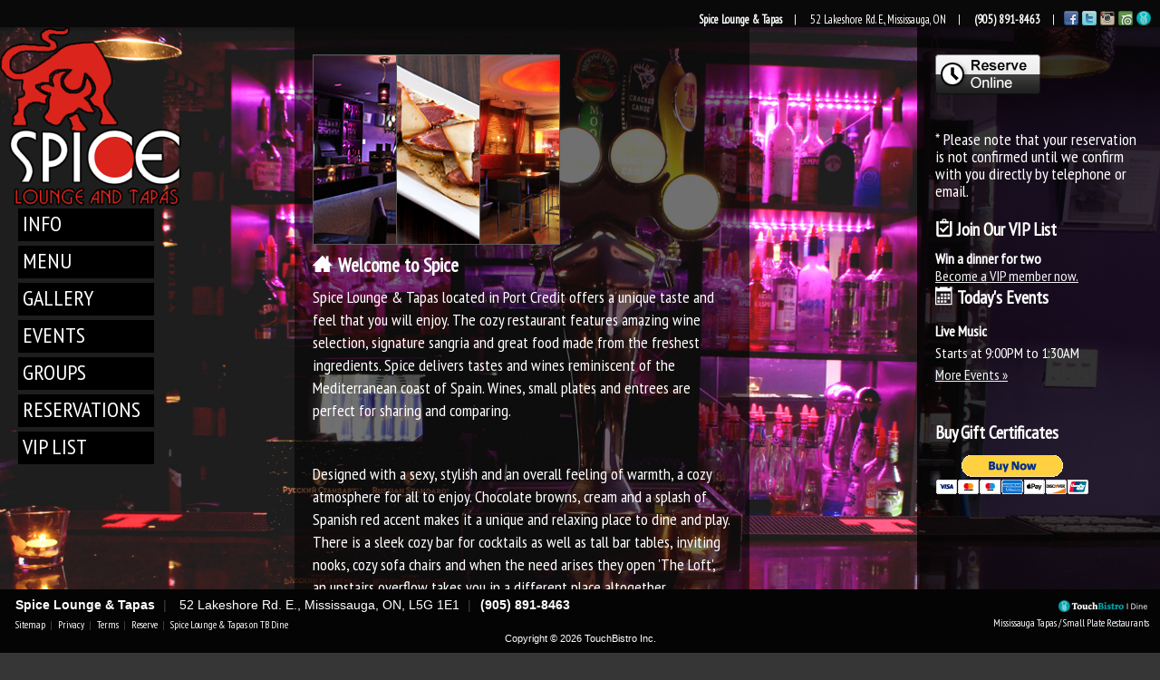

--- FILE ---
content_type: text/html; charset=UTF-8
request_url: http://www.spicelounge.ca/
body_size: 6016
content:
<!DOCTYPE html>
<html lang="en" prefix="og: http://ogp.me/ns#" data-url="/">
<head>
<meta charset="utf-8" />
<base href="http://www.spicelounge.ca/" />
<!-- SEO ROBOT META -->
<title>Spice Lounge & Tapas | Mississauga, ON | (905) 891-8463</title>
<meta name="keywords" content="spice lounge tapas, mississauga, ontario, spice, lounge, tapas, restaurant, small plate, port credit, catering, cheap eats, live music, local foods, group functions, open mic, open on sunday, vegetarian options, live entertainment, private dining" />
<meta name="description" content="Spice Lounge & Tapas located in Port Credit offers a unique taste and feel that you will enjoy. The cozy restaurant features amazing wine selection, signature sangria and great food made from the fres..." />
<!-- SEO INDEX META -->
<link rel="canonical" href="http://www.spicelounge.ca/">
<!-- OPEN GRAPH META -->
<meta property="og:title" content="Home | Spice Lounge &amp; Tapas" />
<meta property="og:site_name" content="Spice Lounge &amp; Tapas" />
<meta property="og:url" content="http://www.spicelounge.ca/" />
<meta property="og:description" content="Spice Lounge &amp; Tapas located in Port Credit offers a unique taste and feel that you will enjoy. The cozy restaurant features amazing wine selection, signature sangria and great food made from the fres..." />
<meta property="og:latitude" content="43.5524703" />
<meta property="og:longitude" content="-79.5851152" />
<meta property="og:street-address" content="52 Lakeshore Rd. E." />
<meta property="og:postal-code" content="L5G 1E1" />
<meta property="og:type" content="Restaurant" />
<meta property="og:image" content="http://www.spicelounge.ca/restaurants/spice_lounge/website/images/header-logo.png" />
<meta property="og:locality" content="Mississauga" />
<meta property="og:region" content="ON" />
<meta property="og:country-name" content="Canada" />
<!-- WEBSITE LINKS -->
<link rel="icon" type="image/x-icon" href="http://www.spicelounge.ca/websites/images/favicon.ico?1673855902" />
<!-- WEBSITE STYLES -->
<link data-key="combined_styles" rel="stylesheet" type="text/css" href="http://www.spicelounge.ca/style.css?1673855902" media="all" />
<!-- WEBSITE SCRIPTS -->
<script data-key="mobile" type="text/javascript" src="http://www.spicelounge.ca/websites/scripts/mobile.php?id=18433&amp;cookies=false&amp;confirm=false&amp;location=http%3A%2F%2Fwww.spicelounge.ca%2Fm%2F&amp;1673855902"></script>
<script data-key="cookies" type="text/javascript" src="http://www.spicelounge.ca/websites/scripts/cookies.js?1673855902"></script>
<script data-key="swfobject" type="text/javascript" src="http://www.spicelounge.ca/websites/scripts/swfobject.js?1673855902"></script>
<script data-key="jquery" type="text/javascript" src="http://www.spicelounge.ca/websites/scripts/jquery.min.js?1673855902"></script>
<script data-key="jquery_resize" type="text/javascript" src="http://www.spicelounge.ca/websites/scripts/jquery.resize.min.js?1673855902"></script>
<script data-key="jquery_flashembed" type="text/javascript" src="http://www.spicelounge.ca/websites/scripts/jquery.flashembed.min.js?1673855902"></script>
<script data-key="google_maps" type="text/javascript" src="http://maps.google.com/maps/api/js?key=AIzaSyAxByG-Q5RCwV-SsQ9nVSBwv23dSd5ZdvA&language=en&amp;1673855902"></script>
<script data-key="dbushell_pikaday" type="text/javascript" src="http://www.spicelounge.ca/websites/_ext/pikaday-master/pikaday.js?1673855902"></script>
<script data-key="jquery_colorbox" type="text/javascript" src="http://www.spicelounge.ca/websites/_ext/colorbox-master/jquery.colorbox-min.js?1673855902"></script>
<script data-key="jquery_supersized" type="text/javascript" src="http://www.spicelounge.ca/websites/_ext/supersized/slideshow/js/supersized.3.2.7.js?1673855902"></script>
<script data-key="jquery_supersized_shutter" type="text/javascript" src="http://www.spicelounge.ca/websites/_ext/supersized/slideshow/theme/supersized.shutter.js?1673855902"></script>
<script data-key="combined_scripts" type="text/javascript" src="http://www.spicelounge.ca/script.js?1673855902"></script>
</head>
<body class="body website_horizontal-2 page_home has_body_background navbar_logo left_body right_sidebar " style="background-image: url(http://www.spicelounge.ca/restaurants/spice_lounge/website/images/backgrounds/body-background3.jpg?1673855902); " data-page="home" data-sub="" data-lang="en">
        <div class="body_wrapper">
                <div id="website" class="website website_nav_left website_logo_navbar  base_website_minwidth" style="" data-id="18433">
        <div class="website_wrapper">
                <div id="header" class="header " style="">
        <div class="header_wrapper">
                <div id="top" class="top">
        <div class="top_wrapper">
                    <div class="header_info header_info_normal " itemscope itemtype="http://schema.org/Organization">
        <div class="header_info_wrapper">
                        <strong class="detail name" itemprop="name">Spice Lounge &amp; Tapas</strong>
<span class="br"></span>
<span class="detail address" itemprop="address" itemscope itemtype="http://schema.org/PostalAddress"><span itemprop="streetAddress">52 Lakeshore Rd. E.</span><span class="comma">,</span> <span itemprop="addressLocality">Mississauga</span><span class="comma">,</span> <span itemprop="addressRegion">ON</span></span>
<span class="br"></span>
<span class="detail phone">(905) 891-8463</span>
<span class="br"></span>
<span class="br"></span>
<span class="detail social social_sprites social_16x16 "><a itemprop="url" class="social_icon social_icon_facebook" href="https://www.facebook.com/SpiceloungePC" target="_blank" title="Facebook" style="background-position: 0px 0px;"><span class="label_span">Facebook</span></a><a itemprop="url" class="social_icon social_icon_twitter" href="https://twitter.com/SpiceLoungePC" target="_blank" title="Twitter" style="background-position: -16px 0px;"><span class="label_span">Twitter</span></a><a itemprop="url" class="social_icon social_icon_instagram" href="https://www.instagram.com/spiceloungepc" target="_blank" title="Instagram" style="background-position: -176px 0px;"><span class="label_span">Instagram</span></a><a itemprop="url" class="social_icon social_icon_tripadvisor" href="https://www.tripadvisor.ca/Restaurant_Review-g154996-d710174-Reviews-Spice_Lounge_and_Tapas-Mississauga_Ontario.html" target="_blank" title="TripAdvisor" style="background-position: -160px 0px;"><span class="label_span">TripAdvisor</span></a><a itemprop="url" class="social_icon social_icon_touchbistro" href="https://tbdine.com/mississauga/restaurants/spice-lounge-tapas" target="_blank" title="TB Dine" style="background-position: -224px 0px;"><span class="label_span">TB Dine</span></a></span>                    </div>
    </div>
    <div class="header_helper header_helper_01"></div>
<div class="header_helper header_helper_02"></div>
<div class="header_helper header_helper_03"></div>
<div class="header_helper header_helper_04"></div>            </div>
    </div>            </div>
    </div>
<div id="nav" class="nav float_navbar_width">
        <div class="nav_wrapper">
                <h1 class="header_logo outer" style=""><a class="header_logo inner" href="http://www.spicelounge.ca/"><img class="image" src="http://www.spicelounge.ca/restaurants/spice_lounge/website/images/header-logo.png?1673855902" alt="Spice Lounge &amp; Tapas" /></a></h1><ul class="list list_pages gt3 gt6 lt9 lt12 lt15" data-count="7"><li class="item item_page item_page_info item_page_first "><a class="link link_page" href="http://www.spicelounge.ca/info/" target="_self">Info</a></li><li class="item item_page item_page_menu "><a class="link link_page" href="https://fdn.gg/spice-lounge-and-tapas-ksdg" target="_blank">Menu</a></li><li class="item item_page item_page_gallery "><a class="link link_page" href="http://www.spicelounge.ca/gallery/" target="_self">Gallery</a></li><li class="item item_page item_page_events "><a class="link link_page" href="http://www.spicelounge.ca/events/" target="_self">Events</a></li><li class="item item_page item_page_groups "><a class="link link_page" href="http://www.spicelounge.ca/groups/" target="_self">Groups</a></li><li class="item item_page item_page_reservations "><a class="link link_page" href="https://www.tbdine.com/book/restaurant/spice-lounge-tapas?idApp=100&language=en-us" target="_blank">Reservations</a></li><li class="item item_page item_page_vip-list item_page_last "><a class="link link_page" href="http://www.spicelounge.ca/vip-list/" target="_self">VIP List</a></li></ul>
            </div>
    </div>
<div id="content" class="content content_with_navbar " style="">
        <div class="content_wrapper content_wrapper_leftnav  float_navbar_leftmargin ">
                <div id="page" class="page page_with_navbar float_body float_body_left  float_body_width ">
        <div class="page_wrapper">
                            <div class="body_block">
                <div class="clear_header clear_body_width"><div class="image_panels image_border" style=""><div class="image_panels_wrapper"><div class="panel_block panel_block_0 image_border" style="width: 33.3333%; background-image: url(http://www.spicelounge.ca/restaurants/spice_lounge/gallery/6.jpg?1673855902);"><img class="block_image image_border" src="http://www.spicelounge.ca/restaurants/spice_lounge/gallery/6.jpg?1673855902" alt="Spice Lounge &amp; Tapas" /></div><div class="panel_block panel_block_1 image_border" style="width: 33.3333%; background-image: url(http://www.spicelounge.ca/restaurants/spice_lounge/gallery/7.jpg?1673855902);"><img class="block_image image_border" src="http://www.spicelounge.ca/restaurants/spice_lounge/gallery/7.jpg?1673855902" alt="Spice Lounge &amp; Tapas" /></div><div class="panel_block panel_block_2 image_border" style="width: 33.3333%; background-image: url(http://www.spicelounge.ca/restaurants/spice_lounge/gallery/1_large.jpg?1673855902);"><img class="block_image image_border" src="http://www.spicelounge.ca/restaurants/spice_lounge/gallery/1_large.jpg?1673855902" alt="Spice Lounge &amp; Tapas" /></div></div></div></div><h2 class="icon home">Welcome to Spice</h2>
<div>
<p>Spice Lounge &amp; Tapas located in Port Credit offers a unique taste and feel that you will enjoy. The cozy restaurant features amazing wine selection, signature sangria and great food made from the freshest ingredients. Spice delivers tastes and wines reminiscent of the Mediterranean coast of Spain. Wines, small plates and entrees are perfect for sharing and comparing.</p>
<p>&nbsp;</p>
<p>Designed with a sexy, stylish and an overall feeling of warmth, a cozy atmosphere for all to enjoy. Chocolate browns, cream and a splash of Spanish red accent makes it a unique and relaxing place to dine and play. There is a sleek cozy bar for cocktails as well as tall bar tables, inviting nooks, cozy sofa chairs and when the need arises they open 'The Loft', an upstairs overflow takes you in a different place altogether.</p>
</div>
<hr />
<h2 class="icon hours">Operating Hours</h2>
<p>Hours may change during holidays or special occasions. Please contact the establishment for specific information.</p><div class="block_info_hours " style="">
    <table class="text_list list_hours">
        <tbody>
                                                <tr class="list_item ">
            <td class="item_label">Monday<span>:</span></td>
            <td class="item_value">4:00pm - 2:00am</td>
        </tr>
                                    <tr class="list_item ">
            <td class="item_label">Tuesday<span>:</span></td>
            <td class="item_value">4:00pm - 2:00am</td>
        </tr>
                                    <tr class="list_item ">
            <td class="item_label">Wednesday<span>:</span></td>
            <td class="item_value">4:00pm - 2:00am</td>
        </tr>
                                    <tr class="list_item ">
            <td class="item_label">Thursday<span>:</span></td>
            <td class="item_value">4:00pm - 2:00am</td>
        </tr>
                                    <tr class="list_item ">
            <td class="item_label">Friday<span>:</span></td>
            <td class="item_value">4:00pm - 2:00am</td>
        </tr>
                                    <tr class="list_item ">
            <td class="item_label">Saturday<span>:</span></td>
            <td class="item_value">4:00pm - 2:00am</td>
        </tr>
                                    <tr class="list_item list_item_active highlight_block">
            <td class="item_label">Sunday<span>:</span></td>
            <td class="item_value">4:00pm - 2:00am</td>
        </tr>
                </tbody>
    </table>
</div>            </div>
                        </div>
    </div><div id="sidebar" class="sidebar sidebar_with_navbar float_sidebar float_sidebar_right float_sidebar_width">
    <div class="sidebar_wrapper">
        <div><div class="sidebar_widget sidebar_widget_bookenda block_border">
        <div class="bookenda_block bookenda_block_dto thirdparty kind_button size_small">
        <a class="rezbutton" href="https://www.tbdine.com/book/restaurant/spice-lounge-tapas?idApp=100&amp;language=en-us" target="_blank">Reserve Now</a>    </div>
</div>* Please note that your reservation is not confirmed until we confirm with you directly by telephone or email.<br />&nbsp;<div class="sidebar_widget sidebar_widget_viplist block_border">
    <h3><span class="icon viplist"></span> Join Our VIP List</h3>
    <div class="block_viplist_link">
        <ul class="text_list list_viplist">
            <li class="list_item">
                                    <strong>Win a dinner for two</strong><br />
                                <a class="more_link" href="http://www.spicelounge.ca/vip-list/">Become a VIP member now.</a>            </li>
        </ul>
    </div>
</div></div><div class="sidebar_widget sidebar_widget_events block_border">
    <h3><span class="icon events"></span> Today's Events</h3>
    <div class="block_events_weekly">
        <ul class="text_list list_events list_events_weekly">
                            <li class="list_item">
                    <strong class="item_name">Live Music</strong>
<p class="item_text">Starts at 9:00PM to 1:30AM</p>
                </li>
                                                            <li class="list_item more_item">
                            <a href="http://www.spicelounge.ca/events/" target="_self">More Events &raquo;</a>
                        </li>
                                                </ul>
    </div>
</div><h3>Buy Gift Certificates</h3><form action="https://www.paypal.com/cgi-bin/webscr" method="post" target="_top">
<input type="hidden" name="cmd" value="_s-xclick">
<input type="hidden" name="hosted_button_id" value="ENTYE4H74ZYXS">
<input type="image" src="https://www.paypalobjects.com/en_US/i/btn/btn_buynowCC_LG.gif" border="0" name="submit" alt="PayPal - The safer, easier way to pay online!">
<img alt="" border="0" src="https://www.paypalobjects.com/en_US/i/scr/pixel.gif" width="1" height="1">
</form><br />
<div><div class="sidebar_widget sidebar_widget_twitter block_border">
  <div class="text_list text_twitter"><a class="replace twitter-timeline" data-dnt="true" href="https://twitter.com/SpiceLoungePC" data-screen-name="SpiceLoungePC" data-widget-id="472105105768980480"   data-border-color="#BABABA" target="_blank">Spice Lounge &amp; Tapas on Twitter</a><script>!function(d,s,id){var js,fjs=d.getElementsByTagName(s)[0],p=/^http:/.test(d.location)?'http':'https';if(!d.getElementById(id)){js=d.createElement(s);js.id=id;js.src=p+"://platform.twitter.com/widgets.js";fjs.parentNode.insertBefore(js,fjs);}}(document,"script","twitter-wjs");</script></div></div></div><div class="sidebar_widget sidebar_widget_facebook block_border">
  <div class="text_list text_facebook"><a class="replace" href="https://www.facebook.com/SpiceloungePC" data-href="https%3A%2F%2Fwww.facebook.com%2FSpiceloungePC" data-header="true" data-faces="true"   target="_blank">Spice Lounge &amp; Tapas on Facebook</a></div></div>    </div>
</div>            </div>
    </div>
<div id="footer" class="footer " style="">
        <div class="footer_wrapper">
                    <div class="footer_info" itemscope itemtype="http://schema.org/Organization">
        <div class="footer_info_wrapper">
                                            <span class="detail name" title="Spice Lounge &amp; Tapas" itemprop="name">Spice Lounge &amp; Tapas</span>
                                            <span class="detail address" title="52 Lakeshore Rd. E., Mississauga, ON" itemscope itemprop="address" itemtype="http://schema.org/PostalAddress">
                            <span itemprop="streetAddress">52 Lakeshore Rd. E.</span><span class="comma">,</span> <span itemprop="addressLocality">Mississauga</span><span class="comma">,</span> <span itemprop="addressRegion">ON</span><span class="comma">,</span> <span itemprop="postalCode">L5G 1E1</span>                        </span>
                        <span class="hidden" itemscope itemprop="location" itemtype="http://schema.org/Place">
                            <span itemscope itemprop="geo" itemtype="http://schema.org/GeoCoordinates">
                                <meta itemprop="latitude" content="43.5524703" />
                                <meta itemprop="longitude" content="-79.5851152" />
                            </span>
                        </span>
                                                    <span class="detail phone" itemprop="telephone">(905) 891-8463</span>
                                                <div class="links">
                        <span class="item"><a class="link " href="http://www.spicelounge.ca/sitemap/" >Sitemap</a></span>
<span class="item"><a class="link " href="http://www.spicelounge.ca/privacy/" >Privacy</a></span>
<span class="item"><a class="link " href="http://www.spicelounge.ca/terms/" >Terms</a></span>
<span class="item"><a class="link " href="https://tbdine.com/mississauga/restaurants/spice-lounge-tapas" target="_blank" >Reserve</a></span>
                            <span class="item"><a class="link" href="https://tbdine.com/mississauga/restaurants/spice-lounge-tapas" target="_blank">Spice Lounge &amp; Tapas on TB Dine</a></span>
                                                </div>
                                        </div>
    </div>
    <div class="footer_logo">
        <div class="footer_logo_wrapper">
                        <a class="link" href="https://tbdine.com/" target="_blank">
                <span class="image" style="background-image: url(http://www.spicelounge.ca/websites/images/parent-logo_tbd.png?1673855902); ">TB Dine</span>
                <span class="text">Mississauga Tapas / Small Plate Restaurants</span>
            </a>
                    </div>
    </div>
    <div class="footer_copy">
        <div class="footer_copy_wrapper">
                        <span class="detail">Copyright &copy; 2026 TouchBistro Inc.</span>
                    </div>
    </div>
                </div>
    </div>
            </div>
        <a class="topscroll"></a>
</div>            </div>
    <!-- WEBSITE SCRIPTS -->
<script type="text/javascript">

// Predefine global website settings
estID = 18433;
estLang = 'en';
estToken = 'spice_lounge';
estParent = 'DTO';
webID = 95;
webLang = 'en';
webToken = 'spice_lounge';
webPageID = 736;
webPageToken = 'home';
usingDomain = true;
isLocal = false;
isLive = true;
dirRoot = '/var/www/html/';
dineRoot = 'https://singleapp.com/';
webRoot = 'http://www.spicelounge.ca/';
websitesRoot = 'http://www.spicelounge.ca/websites/';
cacheModified = 1673855902;

// Predefine template website vars and settings (test123)
if (typeof templateWebsite === 'undefined'){ templateWebsite = {}; }
templateWebsite.assetURL = 'http://www.spicelounge.ca/restaurants/spice_lounge/website/';
templateWebsite.baseHref = 'http://www.spicelounge.ca/';
templateWebsite.estTemplate = 'horizontal-2';
templateWebsite.estDevice = 'desktop';
templateWebsite.estPage = 'home';
templateWebsite.estSub = '';
if (typeof templateSettings === 'undefined'){ templateSettings = {}; }
templateSettings.hideNoContent = false;
templateSettings.lightboxType = 'colorbox';
templateSettings.isResponsive = false;
templateSettings.isPreview = false;

</script>
<script type="text/javascript">
// Background Image settings 
bgImageSlideshow = [{"webid":"95","pageid":"0","id":"114","name":"body-background3.jpg","link":"","created":"1485221955","modified":"1636565639","langs":["en"],"order":"5","enabled":"1","path":"images\/backgrounds\/","image":"http:\/\/www.spicelounge.ca\/restaurants\/spice_lounge\/website\/images\/backgrounds\/body-background3.jpg","title":"Spice Lounge &amp; Tapas"},{"webid":"95","pageid":"0","id":"116","name":"body-background.jpg","link":"","created":"1485221955","modified":"1636565639","langs":["en"],"order":"3","enabled":"1","path":"images\/backgrounds\/","image":"http:\/\/www.spicelounge.ca\/restaurants\/spice_lounge\/website\/images\/backgrounds\/body-background.jpg","title":"Spice Lounge &amp; Tapas"},{"webid":"95","pageid":"0","id":"113","name":"body-background6.jpg","link":"","created":"1485221955","modified":"1636565639","langs":["en"],"order":"6","enabled":"1","path":"images\/backgrounds\/","image":"http:\/\/www.spicelounge.ca\/restaurants\/spice_lounge\/website\/images\/backgrounds\/body-background6.jpg","title":"Spice Lounge &amp; Tapas"},{"webid":"95","pageid":"0","id":"119","name":"dsc-1988.jpg","link":"","created":"1485221955","modified":"1636565639","langs":["en"],"order":"0","enabled":"1","path":"images\/backgrounds\/","image":"http:\/\/www.spicelounge.ca\/restaurants\/spice_lounge\/website\/images\/backgrounds\/dsc-1988.jpg","title":"Spice Lounge &amp; Tapas"},{"webid":"95","pageid":"0","id":"117","name":"dsc-2009.jpg","link":"","created":"1485221955","modified":"1636565639","langs":["en"],"order":"2","enabled":"1","path":"images\/backgrounds\/","image":"http:\/\/www.spicelounge.ca\/restaurants\/spice_lounge\/website\/images\/backgrounds\/dsc-2009.jpg","title":"Spice Lounge &amp; Tapas"},{"webid":"95","pageid":"0","id":"118","name":"dsc-1990.jpg","link":"","created":"1485221955","modified":"1636565639","langs":["en"],"order":"1","enabled":"1","path":"images\/backgrounds\/","image":"http:\/\/www.spicelounge.ca\/restaurants\/spice_lounge\/website\/images\/backgrounds\/dsc-1990.jpg","title":"Spice Lounge &amp; Tapas"},{"webid":"95","pageid":"0","id":"115","name":"body-background2.jpg","link":"","created":"1485221955","modified":"1636565639","langs":["en"],"order":"4","enabled":"1","path":"images\/backgrounds\/","image":"http:\/\/www.spicelounge.ca\/restaurants\/spice_lounge\/website\/images\/backgrounds\/body-background2.jpg","title":"Spice Lounge &amp; Tapas"}]; 

// Google Map settings 
googleMapsKey = 'AIzaSyAxByG-Q5RCwV-SsQ9nVSBwv23dSd5ZdvA'; 
googleMapsGreenPoints: []; 
googleMapsLocations.push({"estID":18433,"centerLat":43.5524703,"centerLon":-79.5851152,"estName":"Spice Lounge &amp; Tapas","estAddress":"52 Lakeshore Rd. E.","estPhone":"(905) 891-8463","estRegion":"Mississauga, ON, Canada","estMarker":"http:\/\/www.spicelounge.ca\/websites\/images\/marker_default.png"}); 

</script>
<!-- Google Analytics Code -->
<script type="text/javascript">
var _gaq = _gaq || [];
_gaq.push(['_setAccount', 'UA-83851574-5']);
_gaq.push(['_trackPageview']);
(function(){
var ga = document.createElement('script'); ga.type = 'text/javascript'; ga.async = true;
ga.src = ('https:' == document.location.protocol ? 'https://ssl' : 'http://www') + '.google-analytics.com/ga.js';
var s = document.getElementsByTagName('script')[0]; s.parentNode.insertBefore(ga, s);
})();
</script>
<!-- End Google Analytics Code -->
<script type="application/ld+json">
{
	"@id": "https:\/\/tbdine.com\/mississauga\/restaurants\/spice-lounge-tapas",
	"@context": "http:\/\/schema.org",
	"@type": "Restaurant",
	"name": "Spice Lounge &amp; Tapas",
	"url": "https:\/\/tbdine.com\/mississauga\/restaurants\/spice-lounge-tapas",
	"telephone": "+19058918463",
	"menu": "",
	"acceptsReservations": true,
	"address": {
		"@type": "PostalAddress",
		"streetAddress": "52 Lakeshore Rd. E.",
		"addressLocality": "Mississauga",
		"addressRegion": "ON",
		"postalCode": "L5G 1E1",
		"addressCountry": "CA"
	},
	"geo": {
		"@type": "GeoCoordinates",
		"latitude": "43.5524703",
		"longitude": "-79.5851152"
	},
	"potentialAction": [
		{
			"@type": "ReserveAction",
			"target": {
				"@type": "EntryPoint",
				"urlTemplate": "https:\/\/tbdine.com\/mississauga\/restaurants\/spice-lounge-tapas",
				"inLanguage": "en-CA",
				"actionPlatform": [
					"http:\/\/schema.org\/DesktopWebPlatform",
					"http:\/\/schema.org\/IOSPlatform",
					"http:\/\/schema.org\/AndroidPlatform"
				]
			},
			"result": {
				"@type": "FoodEstablishmentReservation",
				"name": "Reserve"
			}
		}
	]
}
</script>
</body>
</html>


--- FILE ---
content_type: text/css; charset=utf-8
request_url: http://www.spicelounge.ca/style.css?1673855902
body_size: 27782
content:
/* 
 * SingleApp Website Cached Styles 
 * www.spicelounge.ca.horizontal-2.style.css
 * 2026-01-18 @ 10:14:44
 */
@import url(https://maxcdn.bootstrapcdn.com/font-awesome/4.7.0/css/font-awesome.min.css);
@import url(http://fonts.googleapis.com/css?family=PT+Sans+Narrow);
@charset "UTF-8";.pika-single{z-index:9999;display:block;position:relative;color:#333;background:#fff;border:1px solid #ccc;border-bottom-color:#bbb;font-family:"Helvetica Neue", Helvetica, Arial, sans-serif}.pika-single:before,.pika-single:after{content:" ";display:table}.pika-single:after{clear:both}.pika-single{*zoom:1}.pika-single.is-hidden{display:none}.pika-single.is-bound{position:absolute;-moz-box-shadow:0 5px 15px -5px rgba(0,0,0,.5);-webkit-box-shadow:0 5px 15px -5px rgba(0,0,0,.5);box-shadow:0 5px 15px -5px rgba(0,0,0,.5)}.pika-lendar{float:left;width:240px;margin:8px}.pika-title{position:relative;text-align:center}.pika-label{display:inline-block;*display:inline;position:relative;z-index:9999;overflow:hidden;margin:0;padding:5px 3px;font-size:14px;line-height:20px;font-weight:bold;background-color:#fff}.pika-title select{cursor:pointer;position:absolute;z-index:9998;margin:0;left:0;top:5px;filter:alpha(opacity=0);filter:alpha(opacity=0);opacity:0}.pika-prev,.pika-next{display:block;cursor:pointer;position:relative;outline:none;border:0;padding:0;width:20px;height:30px;text-indent:20px;white-space:nowrap;overflow:hidden;background-color:transparent;background-position:center center;background-repeat:no-repeat;background-size:75% 75%;filter:alpha(opacity=50);opacity:.5;*position:absolute;*top:0}.pika-prev:hover,.pika-next:hover{filter:alpha(opacity=100);opacity:1}.pika-prev,.is-rtl .pika-next{float:left;background-image:url('[data-uri]');*left:0}.pika-next,.is-rtl .pika-prev{float:right;background-image:url('[data-uri]');*right:0}.pika-prev.is-disabled,.pika-next.is-disabled{cursor:default;filter:alpha(opacity=20);opacity:.2}.pika-select{display:inline-block;*display:inline}.pika-table{width:100%;border-collapse:collapse;border-spacing:0;border:0}.pika-table th,.pika-table td{width:14.285714285714286%;padding:0}.pika-table th{color:#999;font-size:12px;line-height:25px;font-weight:bold;text-align:center}.pika-button{cursor:pointer;display:block;-moz-box-sizing:border-box;-webkit-box-sizing:border-box;box-sizing:border-box;-moz-box-sizing:border-box;outline:none;border:0;margin:0;width:100%;padding:5px;color:#666;font-size:12px;line-height:15px;text-align:right;background:#f5f5f5}.pika-week{font-size:11px;color:#999}.is-today .pika-button{color:#33aaff;font-weight:bold}.is-selected .pika-button,.has-event .pika-button{color:#fff;font-weight:bold;background:#33aaff;-moz-box-shadow:inset 0 1px 3px #178fe5;-webkit-box-shadow:inset 0 1px 3px #178fe5;box-shadow:inset 0 1px 3px #178fe5;-moz-border-radius:3px;-webkit-border-radius:3px;border-radius:3px}.has-event .pika-button{background:#005da9;-moz-box-shadow:inset 0 1px 3px #0076c9;-webkit-box-shadow:inset 0 1px 3px #0076c9;box-shadow:inset 0 1px 3px #0076c9}.is-disabled .pika-button,.is-inrange .pika-button{background:#D5E9F7}.is-startrange .pika-button{color:#fff;background:#6CB31D;-moz-box-shadow:none;-webkit-box-shadow:none;box-shadow:none;-moz-border-radius:3px;-webkit-border-radius:3px;border-radius:3px}.is-endrange .pika-button{color:#fff;background:#33aaff;-moz-box-shadow:none;-webkit-box-shadow:none;box-shadow:none;-moz-border-radius:3px;-webkit-border-radius:3px;border-radius:3px}.is-disabled .pika-button{pointer-events:none;cursor:default;color:#999;filter:alpha(opacity=30);opacity:.3}.is-outside-current-month .pika-button{color:#999;filter:alpha(opacity=30);opacity:.3}.is-selection-disabled{pointer-events:none;cursor:default}.pika-button:hover,.pika-row.pick-whole-week:hover .pika-button{color:#fff;background:#ff8000;-moz-box-shadow:none;-webkit-box-shadow:none;box-shadow:none;-moz-border-radius:3px;-webkit-border-radius:3px;border-radius:3px}.pika-table abbr{border-bottom:none;cursor:help}
#colorbox,#cboxOverlay,#cboxWrapper{position:absolute;top:0;left:0;z-index:9999;overflow:hidden;-webkit-transform:translate3d(0,0,0)}#cboxWrapper{max-width:none}#cboxOverlay{position:fixed;width:100%;height:100%}#cboxMiddleLeft,#cboxBottomLeft{clear:left}#cboxContent{position:relative}#cboxLoadedContent{overflow:auto;-webkit-overflow-scrolling:touch}#cboxTitle{margin:0}#cboxLoadingOverlay,#cboxLoadingGraphic{position:absolute;top:0;left:0;width:100%;height:100%}#cboxPrevious,#cboxNext,#cboxClose,#cboxSlideshow{cursor:pointer}.cboxPhoto{float:left;margin:auto;border:0;display:block;max-width:none;-ms-interpolation-mode:bicubic}.cboxIframe{width:100%;height:100%;display:block;border:0;padding:0;margin:0}#colorbox,#cboxContent,#cboxLoadedContent{box-sizing:content-box;-moz-box-sizing:content-box;-webkit-box-sizing:content-box}#cboxOverlay{background:url(http://www.spicelounge.ca/websites/_ext/colorbox-master/theme0/images/overlay.png) repeat 0 0;filter:alpha(opacity=90);opacity:0.9;filter:alpha(opacity = 90)}#colorbox{outline:0}#cboxTopLeft{width:21px;height:21px;background:url(http://www.spicelounge.ca/websites/_ext/colorbox-master/theme0/images/controls.png) no-repeat -101px 0}#cboxTopRight{width:21px;height:21px;background:url(http://www.spicelounge.ca/websites/_ext/colorbox-master/theme0/images/controls.png) no-repeat -130px 0}#cboxBottomLeft{width:21px;height:21px;background:url(http://www.spicelounge.ca/websites/_ext/colorbox-master/theme0/images/controls.png) no-repeat -101px -29px}#cboxBottomRight{width:21px;height:21px;background:url(http://www.spicelounge.ca/websites/_ext/colorbox-master/theme0/images/controls.png) no-repeat -130px -29px}#cboxMiddleLeft{width:21px;background:url(http://www.spicelounge.ca/websites/_ext/colorbox-master/theme0/images/controls.png) left top repeat-y}#cboxMiddleRight{width:21px;background:url(http://www.spicelounge.ca/websites/_ext/colorbox-master/theme0/images/controls.png) right top repeat-y}#cboxTopCenter{height:21px;background:url(http://www.spicelounge.ca/websites/_ext/colorbox-master/theme0/images/border.png) 0 0 repeat-x}#cboxBottomCenter{height:21px;background:url(http://www.spicelounge.ca/websites/_ext/colorbox-master/theme0/images/border.png) 0 -29px repeat-x}#cboxContent{background:#fff;overflow:hidden}.cboxIframe{background:#fff}#cboxError{padding:50px;border:1px solid #ccc}#cboxLoadedContent{margin-bottom:28px}#cboxTitle{position:absolute;bottom:4px;left:0;text-align:center;width:100%;color:#292929;padding:10px 30px 0;background-image:-webkit-gradient( linear, left bottom, left top, color-stop(0.95, rgba(255, 255, 255, 1.0)), color-stop(1, rgba(255, 255, 255, 0.0)) );background-image:-o-linear-gradient(top, rgba(255, 255, 255, 1.0) 95%, rgba(255, 255, 255, 0.0) 100%);background-image:-moz-linear-gradient(top, rgba(255, 255, 255, 1.0) 95%, rgba(255, 255, 255, 0.0) 100%);background-image:-webkit-linear-gradient(top, rgba(255, 255, 255, 1.0) 95%, rgba(255, 255, 255, 0.0) 100%);background-image:-ms-linear-gradient(top, rgba(255, 255, 255, 1.0) 95%, rgba(255, 255, 255, 0.0) 100%);background-image:linear-gradient(to top, rgba(255, 255, 255, 1.0) 95%, rgba(255, 255, 255, 0.0) 100%)}#cboxCurrent{position:absolute;bottom:4px;left:58px;color:#949494}#cboxLoadingOverlay{background:url(http://www.spicelounge.ca/websites/_ext/colorbox-master/theme0/images/loading_background.png) no-repeat center center}#cboxLoadingGraphic{background:url(http://www.spicelounge.ca/websites/_ext/colorbox-master/theme0/images/loading.gif) no-repeat center center}#cboxPrevious,#cboxNext,#cboxSlideshow,#cboxClose{border:0;padding:0;margin:0;overflow:visible;width:auto;background:none}#cboxPrevious:active,#cboxNext:active,#cboxSlideshow:active,#cboxClose:active{outline:0}#cboxSlideshow{position:absolute;bottom:4px;right:30px;color:#0092ef}#cboxPrevious{position:absolute;bottom:0;left:0;background:url(http://www.spicelounge.ca/websites/_ext/colorbox-master/theme0/images/controls.png) no-repeat -75px 0;width:25px;height:25px;text-indent:-9999px}#cboxPrevious:hover{background-position:-75px -25px}#cboxNext{position:absolute;bottom:0;right:0;background:url(http://www.spicelounge.ca/websites/_ext/colorbox-master/theme0/images/controls.png) no-repeat -50px 0;width:25px;height:25px;text-indent:-9999px}#cboxNext:hover{background-position:-50px -25px}#cboxClose{position:absolute;top:0;right:0;background:url(http://www.spicelounge.ca/websites/_ext/colorbox-master/theme0/images/controls.png) no-repeat -25px 0;width:25px;height:25px;text-indent:-9999px;-moz-border-radius:0 0 0 6px;-webkit-border-radius:0 0 0 6px;border-radius:0 0 0 6px}#cboxClose:hover{background-position:-25px -25px}.cboxIE #cboxTopLeft,.cboxIE #cboxTopCenter,.cboxIE #cboxTopRight,.cboxIE #cboxBottomLeft,.cboxIE #cboxBottomCenter,.cboxIE #cboxBottomRight,.cboxIE #cboxMiddleLeft,.cboxIE #cboxMiddleRight{filter:progid:DXImageTransform.Microsoft.gradient(startColorstr=#00FFFFFF,endColorstr=#00FFFFFF)}
html,body,div,span,applet,object,iframe,h1,h2,h3,h4,h5,h6,p,blockquote,pre,a,abbr,acronym,address,big,cite,code,del,dfn,em,img,ins,kbd,q,s,samp,small,strike,strong,sub,sup,tt,var,b,u,i,center,dl,dt,dd,ol,ul,li,fieldset,form,label,legend,table,caption,tbody,tfoot,thead,tr,th,td,article,aside,canvas,details,embed,figure,figcaption,footer,header,hgroup,menu,nav,output,ruby,section,summary,time,mark,audio,video{margin:0;padding:0;border:0;font-size:100%;line-height:100%;font:inherit;vertical-align:baseline}article,aside,details,figcaption,figure,footer,header,hgroup,menu,nav,section{display:block}body{line-height:1}ol,ul{list-style:none}blockquote,q{quotes:none}blockquote:before,blockquote:after,q:before,q:after{content:'';content:none}table{border-collapse:collapse;border-spacing:0}object{display:block}*,*:before,*:after{-moz-box-sizing:border-box;-webkit-box-sizing:border-box;box-sizing:border-box}html{height:100%;margin:0;font-family:Arial;color:#000000;background-color:#FFFFFF}body{min-height:100%;background:transparent none scroll repeat 0 0;text-align:center;vertical-align:top;position:relative;padding:0;z-index:2}strong,b{font-weight:bold}em,i{font-style:italic}u{text-decoration:underline}a{color:#000000;cursor:pointer;_cursor:hand;text-decoration:none}p{text-align:left}div{text-align:center}* div{text-align:inherit}pre{display:block;margin:0 auto;text-align:left;max-height:500px;overflow:auto;background-color:#FFFFFF;color:#000000;-moz-text-shadow:none;-webkit-text-shadow:none;text-shadow:none;padding:10px;clear:both;font-size:12px;line-height:16px}@media screen and (max-device-width: 480px){body{-webkit-text-size-adjust:none}}.header .social_16x16,.nav .social_16x16,.page .text_social_16x16 .social_icon,.footer .text_social_16x16 .social_icon{line-height:16px}.header .social_32x32,.nav .social_32x32,.page .text_social_32x32 .social_icon,.footer .text_social_32x32 .social_icon{line-height:32px}.header .social_64x64,.nav .social_64x64,.page .text_social_64x64 .social_icon,.footer .text_social_64x64 .social_icon{line-height:64px}.header .social_16x16 .social_icon,.nav .social_16x16 .social_icon,.page .text_social_16x16 .social_icon .icon_span,.footer .text_social_16x16 .social_icon .icon_span{width:16px;height:16px;background:transparent url(https://singleapp.com/images/social-icons_16x16_2k20.png?1673843520) scroll no-repeat 0 0}.header .social_32x32 .social_icon,.nav .social_32x32 .social_icon,.page .text_social_32x32 .social_icon .icon_span,.footer .text_social_32x32 .social_icon .icon_span{width:32px;height:32px;background:transparent url(https://singleapp.com/images/social-icons_32x32_2k20.png?1673843520) scroll no-repeat 0 0}.header .social_64x64 .social_icon,.nav .social_64x64 .social_icon,.page .text_social_64x64 .social_icon .icon_span,.footer .text_social_64x64 .social_icon .icon_span{width:64px;height:64px;background:transparent url(https://singleapp.com/images/social-icons_64x64_2k20.png?1673843520) scroll no-repeat 0 0}.content .content_hidden{position:absolute;left:-100000px;top:-100000px}.content .header_block{display:block;margin:0 auto 0 0;overflow:hidden;padding-bottom:10px}.content .body_block{display:block;margin:0 auto 0 0;overflow:hidden;padding-bottom:15px}.content h1,.content h2,.content h3,.content h4,.content h5,.content h6,.content .text_title{display:block;margin:0 auto 10px 0;font-size:120%;line-height:120%;font-weight:bold;text-align:left;background-color:transparent;background-position:left center;background-repeat:no-repeat;background-attachment:scroll;clear:both}.content h1.subtitle,.content h2.subtitle,.content h3.subtitle,.content h4.subtitle,.content h5.subtitle,.content h6.subtitle,.content .text_title.subtitle{font-size:110%;line-height:110%}.float_sidebar h1,.float_sidebar h2,.float_sidebar h3,.float_sidebar h4,.float_sidebar h5,.float_sidebar h6,.float_sidebar .text_title{line-height:140%}.page div,.page p,.page ul,.page ol,.content .text_summary,.content_editor div,.content_editor p,.content_editor ul,.content_editor ol{display:block}.body_block p,.body_block ul,.body_block ol,.content .body_block .text_summary,.content_editor p,.content_editor ul,.content_editor ol{margin:0 auto 10px 0;text-align:left}.content_editor p:not([class]){margin:0 auto 10px 0}.content_editor div:not([class]){margin:0 auto 10px 0}.content .text_summary,.content .header_block p,.content .body_block p{font-size:100%;line-height:140%}.content .text_summary.subtext,.content .header_block p.subtext,.content .body_block p.subtext{font-size:80%;line-height:140%}.float_sidebar{display:block;overflow:hidden;position:relative;min-height:300px;-moz-box-sizing:content-box;-webkit-box-sizing:content-box;box-sizing:content-box}.content hr,.content .line_divider{display:block;clear:both;margin:20px auto;background-color:transparent;color:transparent;border:0 none transparent;border-bottom-width:1px}.content hr.hidden{visibility:hidden}.content hr.solid{border-style:solid}.content hr.dotted{border-style:dotted}.content .clear_header{display:block;clear:both;overflow:hidden;margin-bottom:0}.content .clear_body{display:block;clear:both;overflow:hidden}.content .clear_body:after{content:" ";display:block;clear:both;height:0px}.content .float_body{display:block;float:left;-moz-box-sizing:content-box;-webkit-box-sizing:content-box;box-sizing:content-box;overflow:hidden;margin-bottom:15px}.content .float_body_left{float:left}.content .float_body_right{float:right}.page .float_sidebar{display:block;float:right;-moz-box-sizing:content-box;-webkit-box-sizing:content-box;box-sizing:content-box;overflow:hidden;margin-bottom:15px}.content .float_sidebar_left{float:left}.content .float_sidebar_right{float:right}.content .float_sidebar .sidebar_widget{padding:0 0 20px;margin:0 0 20px;border-bottom-width:1px}.content .float_sidebar .sidebar_widget:last-child{border-bottom:0 none transparent;margin-bottom:0;padding-bottom:0}.content .float_sidebar .sidebar_widget > div:last-child,.content .float_sidebar .sidebar_widget p:last-child,.content .float_sidebar .sidebar_widget ul:last-child,.content .float_sidebar .sidebar_widget li:last-child{margin-bottom:0}.content .body_block .replace,.content .float_body .replace,.content .float_sidebar .replace{visibility:hidden}.content .header_block{display:block;margin:0 auto 0 0;overflow:hidden;padding-bottom:10px}.content .body_block{display:block;margin:0 auto 0 0;overflow:hidden;padding-bottom:25px}.content .body_sublinks{position:absolute;left:0;right:0;bottom:0;display:block;margin:0 auto;overflow:hidden;text-align:right;font-size:80%;padding:0 10px 10px}.content .body_sublinks .top_link:before{content:"\25b2";padding-right:5px}.content .image_gallery,.content .image_block,.content .frame_block,.content iframe{display:block;margin:0 0 18px 0;border-width:1px;overflow:hidden}.content iframe{border:0 none transparent;margin:0}.content .image_gallery{overflow:hidden}.content .image_gallery img{display:block;margin:0;border:0 none transparent}.content hr,.content .line_divider{border-color:#BABABA;border-style:dotted}.content .image_border{border-color:#BABABA;border-style:solid}.content .block_border{border-color:#BABABA;border-style:solid}.content .highlight_block{border-color:#BABABA;background-color:#FFFFFF;border-style:dotted}.content .inset_block{border-color:#BABABA;background-color:#E9E9E9;border-style:solid}.content .button_border{border-color:#606060;background-color:#707070;border-style:solid;color:#FFFFFF}.content .button_border:hover{background-color:#7F7F7F}.content .no_content{display:block;margin:20px auto;text-align:center;padding:20px 10px;border:0 none transparent;background-color:transparent;-moz-border-radius:0.5em;-webkit-border-radius:0.5em;border-radius:0.5em;background-clip:padding-box}.content .no_content a{text-decoration:none}.content .no_content a:hover{text-decoration:underline}.content .no_content div,.content .no_content p{text-align:center;margin:0 auto 10px}.content .no_content div:last-child,.content .no_content p:last-child{margin-bottom:0}.content_editor,.mceContentBody{position:static !important;width:100% !important;margin:0 !important;padding:10px !important;text-align:left !important;background-color:#FFFFFF !important;background-image:none !important;color:#000000 !important;border:0 none transparent !important;-moz-border-radius:0 !important;-webkit-border-radius:0 !important;border-radius:0 !important;overflow:auto !important;min-height:10px !important;height:auto !important}.no-flash .flash-only{display:none}.content .block_form button.button,.content .block_form input.button,.content .block_form a.button{display:inline-block;width:auto;height:auto;cursor:pointer;padding:3px 9px;-moz-box-sizing:border-box;-webkit-box-sizing:border-box;box-sizing:border-box;-moz-border-radius:0.3em;-webkit-border-radius:0.3em;border-radius:0.3em;background-image:none;background-repeat:repeat-x;background-attachment:scroll;background-position:0 0;background-color:#5C5C5C;border-width:1px;border-style:solid;border-color:#3E3E3E;color:#FFFFFF;-moz-text-shadow:1px 1px 1px rgba(0, 0, 0, 0.3);-webkit-text-shadow:1px 1px 1px rgba(0, 0, 0, 0.3);text-shadow:1px 1px 1px rgba(0, 0, 0, 0.3);font-size:100%;line-height:100%;font-family:Arial}.content .block_form input.button:hover,.content .block_form a.button:hover{background-color:#6C6C6C}.status{speak:none;font-style:normal;font-weight:normal;font-variant:normal;text-transform:none;line-height:1;-webkit-font-smoothing:antialiased;-moz-osx-font-smoothing:grayscale;line-height:100%}.status:before{content:"";margin-right:6px;line-height:100%;display:inline-block;width:16px;height:16px;background:transparent none scroll no-repeat 0 0;border:0 none transparent;vertical-align:top}.status.alert{color:#4b6f8e}.status.alert:before{background-image:url(http://www.spicelounge.ca/websites/images/icon_alert.png)}.status.default{color:#5F5F5F}.status.default:before{background-image:url(http://www.spicelounge.ca/websites/images/icon_default.png)}.status.error{color:#8a2222}.status.error:before{background-image:url(http://www.spicelounge.ca/websites/images/icon_error.png)}.status.loading{color:#617388}.status.loading:before{background-image:url(http://www.spicelounge.ca/websites/images/icon_loading.png)}.status.notice{color:#b8763b}.status.notice:before{background-image:url(http://www.spicelounge.ca/websites/images/icon_notice.png)}.status.success{color:#2f6d2d}.status.success:before{background-image:url(http://www.spicelounge.ca/websites/images/icon_success.png)}.status.unknown{color:#6C6C6C}.status.unknown:before{background-image:url(http://www.spicelounge.ca/websites/images/icon_unknown.png)}.status.warning{color:#AA8640}.status.warning:before{background-image:url(http://www.spicelounge.ca/websites/images/icon_warning.png)}.topscroll{display:none;position:fixed;bottom:0;right:10px;width:30px;height:26px;border:1px solid #161616;background-color:#262626;color:#b1b1b1;font-size:16px;line-height:20px;text-align:center;padding-top:2px;-moz-border-radius:6px 6px 0 0;-webkit-border-radius:6px 6px 0 0;border-radius:6px 6px 0 0;filter:alpha(opacity=60);opacity:0.6;z-index:900}.topscroll:before{content:"\025b2";display:block;width:100%;height:100%;text-align:center}.topscroll:hover{filter:alpha(opacity=100);opacity:1.0}.nofx,.nofx *{-webkit-transition:none !important;-moz-transition:none !important;-o-transition:none !important;transition:none !important}
.content .block_status_messages{display:block;margin:0 auto 20px;text-align:left}.content .block_status_messages .list_messages{display:block;margin:0 auto;list-style-type:none;list-style-image:none}.content .block_status_messages .list_messages .message{display:block;margin:0 auto 6px;padding:3px 6px;font-size:90%;line-height:130%;border-width:1px;border-style:solid;-moz-border-radius:0.3em;-webkit-border-radius:0.3em;border-radius:0.3em}.content .replace_flash[data-size],.content .replace_flash[data-ratio]{display:block;overflow:visible;position:relative}.content .replace_flash[data-size] > *,.content .replace_flash[data-ratio] > *{display:block;position:absolute;top:0;right:0;bottom:0;left:0;width:100%;height:100%}.content .replace_flash[data-ratio]{width:auto;height:0;padding:0}
.website .page_banner{height:0;margin:0 auto;padding:0 0 33%;background-image:none;background-position:center center;background-repeat:repeat-x;background-size:100% auto;background-color:transparent;border-style:none;border-width:0;position:relative;overflow:hidden}.content > .page_banner{border-color:#BABABA}.content .body_block .page_banner,.content .sidebar_wrapper .page_banner{border-width:0;border-style:solid}.content .body_block .page_banner_block,.content .sidebar_wrapper .page_banner_block{border-width:1px;border-style:solid;margin-bottom:20px}.website .page_banner .banner_wrapper{position:absolute;margin:0;top:0;bottom:0;right:0;left:0;z-index:1;overflow:hidden}.website .page_banner .banner_wrapper:before,.website .page_banner .banner_wrapper:after{content:"";display:block;position:absolute;right:-20px;left:-20px;height:30px;width:auto;z-index:200;pointer-events:none}.website .page_banner .banner_wrapper:before{top:0;-moz-box-shadow:inset 0 10px 10px rgba(0, 0, 0, 0.1);-webkit-box-shadow:inset 0 10px 10px rgba(0, 0, 0, 0.1);box-shadow:inset 0 10px 10px rgba(0, 0, 0, 0.1)}.website .page_banner .banner_wrapper:after{bottom:0;-moz-box-shadow:inset 0 -10px 10px rgba(0, 0, 0, 0.1);-webkit-box-shadow:inset 0 -10px 10px rgba(0, 0, 0, 0.1);box-shadow:inset 0 -10px 10px rgba(0, 0, 0, 0.1)}.page:first-child .page_banner .banner_wrapper:before{display:none;-moz-box-shadow:0 0 0 transparent;-webkit-box-shadow:0 0 0 transparent;box-shadow:0 0 0 transparent}.website .page_banner .banner_slide{position:absolute;margin:0 auto;width:100%;top:0;bottom:0;right:-10px;left:-10px;z-index:100;background-size:auto 100%;background-position:center center;background-repeat:repeat}.website .page .page_banner.page_banner_parallax .banner_slide{background-image:none !important}.website .page .page_banner.page_banner_parallax .banner_slide .image{position:absolute;top:0;left:0;right:0}.website .page_banner_rotator .banner_slide .image{border:0 none transparent;display:block;margin:0;padding:0;z-index:1}.website .page_banner_rotator .banner_slide .wrapper{border-collapse:collapse;height:100%;left:0;overflow:visible;position:absolute;top:0;width:100%;z-index:10}.website .page_banner_rotator .banner_slide .wrapper .data{padding:16px}.website .page_banner_rotator .banner_slide .wrapper .overlink{position:absolute;z-index:100;top:0;bottom:0;right:0;left:0;direction:ltr;text-indent:-9999px}.website .page_banner_rotator .banner_slide .wrapper .caption{display:inline-block;position:static;margin:0 auto;background-color:rgb(0, 0, 0);-moz-text-shadow:1px 1px 2px rgb(0, 0, 0);-webkit-text-shadow:1px 1px 2px rgb(0, 0, 0);text-shadow:1px 1px 2px rgb(0, 0, 0);color:#FFFFFF;padding:6px 12px;-moz-border-radius:6px;-webkit-border-radius:6px;-moz-border-radius:6px;-webkit-border-radius:6px;border-radius:6px;font-size:124%;line-height:144%;text-align:inherit}.website .page_banner_rotator .banner_slide .wrapper .caption:empty{display:none}.website .page_banner_rotator .banner_slide .wrapper .caption a,.website .page_banner_rotator .banner_slide .wrapper .caption a:hover{color:inherit;text-decoration:none}.website .page_banner_rotator .banner_slide .wrapper .caption a:hover{text-decoration:underline}.website .page_banner_rotator .banner_slide .wrapper_top-left .data,.website .page_banner_rotator .banner_slide .wrapper_top-center .data,.website .page_banner_rotator .banner_slide .wrapper_top-right .data{vertical-align:top}.website .page_banner_rotator .banner_slide .wrapper_center-left .data,.website .page_banner_rotator .banner_slide .wrapper_center-center .data,.website .page_banner_rotator .banner_slide .wrapper_center-right .data{vertical-align:middle}.website .page_banner_rotator .banner_slide .wrapper_bottom-left .data,.website .page_banner_rotator .banner_slide .wrapper_bottom-center .data,.website .page_banner_rotator .banner_slide .wrapper_bottom-right .data{vertical-align:bottom}.website .page_banner_rotator .banner_slide .wrapper_top-left .data,.website .page_banner_rotator .banner_slide .wrapper_center-left .data,.website .page_banner_rotator .banner_slide .wrapper_bottom-left .data{text-align:left}.website .page_banner_rotator .banner_slide .wrapper_top-center .data,.website .page_banner_rotator .banner_slide .wrapper_center-center .data,.website .page_banner_rotator .banner_slide .wrapper_bottom-center .data{text-align:center}.website .page_banner_rotator .banner_slide .wrapper_top-right .data,.website .page_banner_rotator .banner_slide .wrapper_center-right .data,.website .page_banner_rotator .banner_slide .wrapper_bottom-right .data{text-align:right}.website .page_banner_slideshow .banner_slide .wrapper .data{padding-left:38px;padding-right:38px;padding-bottom:36px}.website .page_banner_slideshow .banner_buttons{display:block;margin:0;padding:0;font-size:100%;line-height:100%}.website .page_banner_slideshow .banner_buttons .index_frames{position:absolute;z-index:3;left:8px;right:8px;bottom:8px;display:block;margin:0;padding:0;height:auto;text-align:center}.website .page_banner_slideshow .banner_buttons .index_frames .frame{display:inline}.website .page_banner_slideshow .banner_buttons .button{position:absolute;z-index:4;background-color:transparent;border:0 none transparent;-moz-border-radius:6px;-webkit-border-radius:6px;border-radius:6px;color:#FFFFFF;text-align:center;vertical-align:middle;cursor:pointer;-moz-text-shadow:1px 1px 0 rgba(0, 0, 0, 0.6);-webkit-text-shadow:1px 1px 0 rgba(0, 0, 0, 0.6);text-shadow:1px 1px 0 rgba(0, 0, 0, 0.6)}.website .page_banner_slideshow .banner_buttons .button_direction{display:block;top:44%;padding:12px 4px;font-weight:normal;font-size:26px;line-height:26px;filter:alpha(opacity=80);opacity:0.8}.website .page_banner_slideshow .banner_buttons .button_direction.active,.website .page_banner_slideshow .banner_buttons .button_direction:hover{filter:alpha(opacity=100);opacity:1.0}.website .page_banner_slideshow .banner_buttons .button_prev{left:8px}.website .page_banner_slideshow .banner_buttons .button_next{right:8px}.website .page_banner_slideshow .banner_buttons .button_frame{position:static;display:inline-block;padding:2px;-moz-border-radius:2em;-webkit-border-radius:2em;border-radius:2em;width:1em;height:1em;background-color:transparent;border:1px solid rgb(255, 255, 255);border-color:rgba(255, 255, 255, 0.9)}.website .page_banner_slideshow .banner_buttons .button_frame.active,.website .page_banner_slideshow .banner_buttons .button_frame:hover{background-color:rgb(255, 255, 255);background-color:rgba(255, 255, 255, 0.8)}.website .page_banner_slideshow .banner_buttons .button_frame .num{display:none}.website .page_banner_rotator .banner_slide .data{padding:16px}.website .page_banner_rotator .banner_slide .caption{font-size:120%;line-height:140%;padding:6px 12px}.website .float_body .page_banner_rotator .banner_slide .data{padding:12px}.website .float_body .page_banner_rotator .banner_slide .caption{font-size:100%;line-height:130%;padding:4px 8px}.website .float_sidebar .page_banner_rotator .banner_slide .data{padding:8px}.website .float_sidebar .page_banner_rotator .banner_slide .caption{font-size:80%;line-height:120%;padding:3px 6px}.website .page_banner_slideshow .banner_buttons{font-size:100%}.website .page_banner_slideshow .banner_buttons .button_direction{top:0;bottom:0;margin:auto;height:48px}.website .page_banner_slideshow .banner_buttons .button_prev{left:8px}.website .page_banner_slideshow .banner_buttons .button_next{right:8px}.website .page_banner_slideshow .banner_buttons .index_frames{left:8px;right:8px;bottom:8px}.website .page_banner_slideshow .banner_slide .wrapper .data{padding-left:38px;padding-right:38px;padding-bottom:36px}.website .float_body .page_banner_slideshow .banner_buttons{font-size:90%}.website .float_body .page_banner_slideshow .banner_buttons .button_direction{height:35px;padding:11px 7px}.website .float_body .page_banner_slideshow .banner_buttons .button_prev{left:7px}.website .float_body .page_banner_slideshow .banner_buttons .button_next{right:7px}.website .float_body .page_banner_slideshow .banner_buttons .index_frames{left:7px;right:7px;bottom:7px}.website .float_body .page_banner_slideshow .banner_buttons .button_frame{padding:3px}.website .float_body .page_banner_slideshow .banner_slide .wrapper .data{padding-left:34px;padding-right:34px;padding-bottom:32px}.website .float_sidebar .page_banner_slideshow .banner_buttons{font-size:80%}.website .float_sidebar .page_banner_slideshow .banner_buttons .button_direction{height:31px;padding:10px 6px}.website .float_sidebar .page_banner_slideshow .banner_buttons .button_prev{left:6px}.website .float_sidebar .page_banner_slideshow .banner_buttons .button_next{right:6px}.website .float_sidebar .page_banner_slideshow .banner_buttons .index_frames{left:6px;right:6px;bottom:6px}.website .float_sidebar .page_banner_slideshow .banner_buttons .button_frame{padding:2px 6px}.website .float_sidebar .page_banner_slideshow .banner_slide .wrapper .data{padding-left:28px;padding-right:28px;padding-bottom:26px}.website .page_banner .banner_wrapper .title_overlay{display:block;position:absolute;top:50%;left:0;right:0;transform:translate(0, -50%);margin:0 auto;padding:0 40px;text-align:center;font-size:100%;line-height:1.2;z-index:100;color:inherit;-moz-text-shadow:1px 1px 6px rgba(0, 0, 0, 0.8);-webkit-text-shadow:1px 1px 6px rgba(0, 0, 0, 0.8);text-shadow:1px 1px 6px rgba(0, 0, 0, 0.8)}.website .page_banner .banner_wrapper .title_overlay .title{display:inline-block;text-align:center;font-size:400%;font-size:5vw;letter-spacing:1px;color:#FFFFFF;margin-bottom:1%}.website .page_banner .banner_wrapper .title_overlay .scroller{display:inline-block;text-align:center;font-size:200%;font-size:3vw;color:#F0F0F0;transition:color 0.3s}.website .page_banner .banner_wrapper .title_overlay .scroller:hover{color:#FFFFFF}.website .page_banner .banner_wrapper .title_overlay .clear{display:block;clear:both;height:0}
.content .block_entries_header{display:block;margin:0 auto 20px;text-align:left}.content .block_entries_header .subtitle{display:block;margin:-5px auto 10px;text-align:left;font-size:100%}.content .block_entries_header .subtitle:before{display:inline-block;content:"\0bb";padding-right:4px}.content .block_entries{display:block;margin:0 auto 20px;text-align:left}.content .block_entries .entry{display:block;margin:0 auto 20px;text-align:left}.content .block_entries .entry .wrapper{overflow:hidden}.content .block_entries .entry a{text-decoration:none}.content .block_entries .entry a:hover{text-decoration:underline}.content .block_entries .entry.preview .image{display:block;float:right;width:25%;height:auto;margin:0 0 0 10px}.content .block_entries .entry.preview .image img{width:auto !important;height:auto !important;margin:0 !important;border:0 none transparent !important;max-width:100%}.content .block_entries .entry .head{display:block;margin:0 auto 6px}.content .block_entries .entry .head .title{display:block;margin:0 auto 6px 0;font-size:110%;line-height:120%;font-weight:bold}.content .block_entries .entry .head .title .link{text-decoration:none}.content .block_entries .entry .head .title .link:hover{text-decoration:underline}.content .block_entries .entry .head .date,.content .block_entries .entry .head .author,.content .block_entries .entry .head .category{display:inline-block;margin:0;font-size:90%;line-height:120%;font-weight:normal}.content .block_entries .entry .head .date a,.content .block_entries .entry .head .author a,.content .block_entries .entry .head .category a{text-decoration:underline}.content .block_entries .entry .head .cover{display:block;margin:5px auto 10px;clear:both}.content .block_entries .entry .head .cover img{display:block;width:auto;max-width:100%}.content .block_entries .entry .body{display:block;margin:0 auto 6px;font-size:100%}.content .block_entries .entry .body .pretext p:last-of-type{margin-bottom:0}.content .block_entries .entry .body p{text-align:left}.content .block_entries .entry .body a{text-decoration:none}.content .block_entries .entry .body a:hover{text-decoration:underline}.content .block_entries .entry .body img{display:inline-block;max-width:100%;border-width:1px;border-style:solid;border-color:#969696}.content .block_entries .entry .body .readmore,.content .block_entries .entry .body .readmore:hover{display:inline-block;margin-top:2px;font-size:80%;text-decoration:none}.content .block_entries .entry .body .readmore:after{content:"\0bb";padding-left:2px}.content .block_entries .entry .body .readmore span{text-decoration:none}.content .block_entries .entry .body .readmore:hover span{text-decoration:underline}.content .block_entries .entry .foot{display:block;margin:0 auto;font-size:90%}.content .block_entries .entry .foot .date,.content .block_entries .entry .foot .author,.content .block_entries .entry .foot .category,.content .block_entries .entry .foot .tags{display:inline-block;margin:0;font-size:90%;line-height:120%;font-weight:normal}.content .block_entries .entry .foot .attachments{display:block;margin:10px auto;font-size:100%}.content .block_entries .entry .foot .attachments .files{display:block;margin:0 auto}.content .block_entries .entry .foot .attachments .files .file{display:block;margin:0 auto 2px}.content .block_entries .entry .foot .attachments .files .file .icon{margin-right:4px}.content .block_entries .entry .foot .tags .link{display:inline-block}.content .block_entries .entry .foot .tags.coloured .link{padding:2px 3px;-moz-border-radius:3px;-webkit-border-radius:3px;border-radius:3px}.content .block_entries[data-mode="list"] .entry[data-featured]{border:1px solid #DEDEDE;background-color:rgba(255, 255, 255, 0.2);padding:6px}.content .block_entries_filters{display:block;margin:0 auto 20px;text-align:left;font-size:100%}.content .block_entries_filters[data-layout="list"] .filter{display:block;margin:0 auto 5px}.content .block_entries_filters[data-layout="cloud"] .filter{display:inline-block;margin:0 5px 5px 0}.content .block_entries_filters .filter .link{text-decoration:none}.content .block_entries_filters .filter.active .link,.content .block_entries_filters .filter .link:hover{text-decoration:underline}.content .block_entries_filters[data-layout="list"] .filter .count{float:right;font-size:80%}.content .block_entries_filters[data-layout="list"] .filter .count:before{content:"("}.content .block_entries_filters[data-layout="list"] .filter .count:after{content:")"}.content .block_entries_filters[data-layout="cloud"] .filter .count{display:none}.content .block_entries .pglinks{display:block;margin:0 auto;text-align:left}.content .block_entries .pglinks:empty{display:none}.content .block_entries .pglinks.before{margin:0 auto 20px}.content .block_entries .pglinks.after{margin:20px auto 0}.content .block_entries .pglinks a{display:inline-block;text-decoration:none;margin:0 2px}.content .block_entries .pglinks a span{text-decoration:none}.content .block_entries .pglinks a:hover span,.content .block_entries .pglinks a.active span{text-decoration:underline}.content .block_entries .pglinks .prev{margin-right:4px}.content .block_entries .pglinks .prev:before{content:"\0ab";padding-right:4px}.content .block_entries .pglinks .next{margin-left:4px}.content .block_entries .pglinks .next:after{content:"\0bb";padding-left:4px}
.content .block_contact_address{display:block;float:none;margin:0 auto 15px 0;padding:10px;overflow:hidden;width:auto;height:auto;border-width:1px;text-align:left;font-size:100%;line-height:160%}.content .block_contact_address .text_address,.content .block_contact_address .text_social{display:block;margin:0 auto 10px 0;overflow:hidden}.content .block_contact_address .text_address .name,.content .block_contact_address .text_address .phone,.content .block_contact_address .text_address .email,.content .block_contact_address .text_address .address{display:block;white-space:nowrap;overflow:hidden;text-overflow:ellipsis}.content .block_contact_address .text_address .name{margin-bottom:6px}.content .block_contact_address .text_address .address{margin-top:6px}.content .block_contact_address .text_social{margin-top:20px}.content .block_contact_address .social_glyphs{margin-top:0;padding-top:5px}.content .block_contact_address .social_icon{display:block;float:left;clear:both;margin-bottom:4px}.content .block_contact_address .social_icon:hover .label_span{text-decoration:underline}.content .block_contact_address .social_icon .icon_span{display:inline-block;*zoom:1;margin:0 4px 0 0;text-align:left;text-indent:-9999px;color:transparent;border:0 none transparent;background-color:transparent;background-attachment:scroll;background-repeat:no-repeat;background-position:0 0;filter:alpha(opacity=90);opacity:0.90}.content .block_contact_address .social_icon:hover .icon_span,.content .block_contact_address .social_icon .icon_span:hover{filter:alpha(opacity=100);opacity:1.00}.content .block_contact_address .social_glyphs .social_icon{color:inherit;text-align:center;vertical-align:middle;overflow:visible}.content .block_contact_address .social_glyphs .icon_span{color:inherit;font-size:110%;text-indent:0;overflow:visible}.content .block_contact_address .social_glyphs .label_span{margin-left:4px}.content .block_contact_dynamicmap{display:block;margin:0 0 15px auto;overflow:hidden;float:none;width:100%;height:210px;color:#000000;border-width:1px;background-color:#BABABA;display:block;margin:0 auto 10px 0;font-size:100%;text-align:left;-moz-text-shadow:none;-webkit-text-shadow:none;text-shadow:none}.content .block_contact_dynamicmap div{margin:0}.content .block_contact_dynamicmap a{color:#000000;text-decoration:none}.content .block_contact_dynamicmap a:hover{color:#292929;text-decoration:underline}.content .block_contact_dynamicmap .no_content{margin:20px}.content .block_contact_staticmap{overflow:hidden;white-space:nowrap;border-width:1px;display:block;float:none;margin:0 0 18px 0;background-image:none;background-position:center center;background-repeat:no-repeat;background-size:100% auto;background-size:cover;height:210px;width:100%;position:relative}.content .block_contact_staticmap .dir_link{display:block;position:absolute;top:0;left:0;right:0;bottom:0}.content .block_contact_staticmap .map_image{display:none}.content .block_contact_directions{overflow:hidden;text-align:left}.content .block_contact_directions .direction_wrapper{margin:0 auto 10px;text-align:left}.content .block_contact_directions .label{display:inline-block;_zoom:1;margin-right:5px;font-weight:bold}.content .block_contact_directions input.text{margin-right:5px;padding:1px;width:40%;border:1px solid #767676}.content .block_contact_directions .button{background:#B8B8B8 none scroll repeat-x 0 0;border:1px solid #B8B8B8;padding:3px 6px;-moz-border-radius:0.3em;-webkit-border-radius:0.3em;border-radius:0.3em;cursor:pointer;_cursor:hand}.content .block_contact_directions .button:hover{background-position:0 -27px}.content .block_contact_directions .checkbox{display:inline-block;_zoom:1;font-size:10px;line-height:13px;height:20px;vertical-align:middle;padding-left:10px}.content .block_contact_directions .checkbox input,.content .block_contact_directions .checkbox label{margin:0;vertical-align:middle}.content .block_contact_directions .checkbox label{padding-left:5px}.content .block_contact_results{display:block;margin:0 10px 0 0;font-size:90%;text-align:left}.content .block_contact_results a{color:#464646}.content .block_contact_results .adp-directions{width:100%}.content .block_contact_results .adp-placemark{background-color:rgb(255, 255, 255);background-color:rgba(255, 255, 255, 0.5)}.content .block_contact_results .adp,.content .block_contact_results .adp table,.content .block_contact_results .adp-details,.content .block_contact_results .adp-legal{color:inherit}.content .body_block .text_warning{display:block;margin:10px auto;font-size:80%;text-align:left}.content .block_contact_form{display:block;margin:0 auto 20px}.content .block_contact_form .section{display:block;overflow:hidden;margin:0 auto 20px;text-align:left}.content .block_contact_form .section_hidden{display:none}.content .block_contact_form .section .title{display:block;margin:0 auto 10px 0;font-size:100%;line-height:100%;font-weight:bold}.content .block_contact_form .section .field{display:block;margin:0 2% 1% 0;padding:0 1px 0 0;-moz-box-sizing:border-box;-webkit-box-sizing:border-box;box-sizing:border-box;float:left;width:48%;text-align:left;overflow:hidden}.content .block_contact_form .section .field_header{margin:0 auto 20px;float:none;clear:both;width:auto}.content .block_contact_form .section .field_header h3:only-child{margin-bottom:0}.content .block_contact_form .section .field_header p:last-child{margin-bottom:0}.content .block_contact_form .section .field_legend{margin:0 auto 10px;float:none;clear:both;width:auto;font-size:80%;filter:alpha(opacity=60);opacity:0.6}.content .block_contact_form .section .field_favourite_colour{position:absolute;left:-9999px;top:-9999px}.content .block_contact_form .section .label,.content .block_contact_form .section input.text,.content .block_contact_form .section textarea.textarea,.content .block_contact_form .section select.select,.content .block_contact_form .section .format,.content .block_contact_form .section .radio_wrapper,.content .block_contact_form .section .checkbox_wrapper,.content .block_contact_form .section .file_wrapper{font-size:100%;line-height:160%;float:left;padding:3px 6px;vertical-align:middle}.content .block_contact_form .section .radio_wrapper,.content .block_contact_form .section .checkbox_wrapper,.content .block_contact_form .section .file_wrapper{font-size:90%;padding-left:0}.content .block_contact_form .section .radio_wrapper .radio,.content .block_contact_form .section .checkbox_wrapper .checkbox{margin:0 3px 0 0;vertical-align:middle}.content .block_contact_form .section .file_wrapper .file{margin:0 3px 0 0;vertical-align:middle}.content .block_contact_form .section .file_wrapper .types{display:block;clear:left;font-size:10px;line-height:16px}.content .block_contact_form .section .file_wrapper .types span{display:inline-block;margin-right:6px}.content .block_contact_form .section .file_wrapper .types span:after{content:","}.content .block_contact_form .section .file_wrapper .types span:last-child:after{content:""}.body[data-lang=fr] .block_contact_form .section .label,.body[data-lang=fr] .block_contact_form .section input.text,.body[data-lang=fr] .block_contact_form .section textarea.textarea,.body[data-lang=fr] .block_contact_form .section select.select,.body[data-lang=fr] .block_contact_form .section .format{font-size:80%}.body[data-lang=fr] .block_contact_form .section .radio_wrapper,.body[data-lang=fr] .block_contact_form .section .checkbox_wrapper{font-size:70%}.content .block_contact_form .section .field_error input.text,.content .block_contact_form .section .field_error textarea.textarea,.content .block_contact_form .section .field_error select.select{border-color:#D60000}.content .block_contact_form .section .field_error .radio_wrapper .radio,.content .block_contact_form .section .field_error .checkbox_wrapper .checkbox{-moz-box-shadow:1px 1px 2px #D60000;-webkit-box-shadow:1px 1px 2px #D60000;box-shadow:1px 1px 2px #D60000}.content .block_contact_form .section .label{width:35%;border-width:1px;border-style:solid;border-color:transparent;padding-left:0}.content .block_contact_form .section .radio_wrapper .label,.content .block_contact_form .section .checkbox_wrapper .label{display:inline;float:none;width:auto}.content .block_contact_form .section .field_required .label:after{content:"*";color:#D60000;padding-left:6px}.content .block_contact_form .section .field_required .radio_wrapper .label:after,.content .block_contact_form .section .field_required .checkbox_wrapper .label:after{display:none}.content .block_contact_form .section .format{width:auto;border-width:1px;border-style:solid;border-color:transparent;padding-left:12px;filter:alpha(opacity=40);opacity:0.4;font-size:80%}.content .block_contact_form .section input.text,.content .block_contact_form .section textarea.textarea,.content .block_contact_form .section select.select{width:65%;border-width:1px;border-style:solid;background-color:rgb(255, 255, 255);background-color:rgba(255, 255, 255, 0.9)}.content .block_contact_form .section .text:focus,.content .block_contact_form .section .textarea:focus,.content .block_contact_form .section .select:focus{background-color:rgb(255, 255, 255)}.content .block_contact_form .section .field_legend .label{display:block;float:none;width:auto;margin:0 auto}.content .block_contact_form .section .field_postal_code input.text{width:30%;min-width:120px}.content .block_contact_form .section .field_province_name select.select{width:50%;min-width:200px}.content .block_contact_form .section .field_birth_date input.text{width:20%;min-width:90px}.content .block_contact_form .section .field_event_date input.text,.content .block_contact_form .section .field[class*=event_date] input.text{width:20%;min-width:90px}.content .block_contact_form .section .field_anniversary_date input.text{width:15%;min-width:50px}.content .block_contact_form .section .field_event_time select.select,.content .block_contact_form .section .field[class*=event_time] select.select{width:30%;min-width:100px}.content .block_contact_form .section .field_guest_count input.text{width:15%;min-width:50px}.content .block_contact_form .section .field_questions_comments .label,.content .block_contact_form .section .field_custom_textarea .label{width:62%}.content .block_contact_form .section .field_questions_comments,.content .block_contact_form .section .field_custom_textarea,.content .block_contact_form .section .field_questions_comments .label,.content .block_contact_form .section .field_custom_textarea .label,.content .block_contact_form .section .field_questions_comments textarea.textarea,.content .block_contact_form .section .field_custom_textarea textarea.textarea{float:none;width:auto;clear:both}.content .block_contact_form .section .field_questions_comments textarea.textarea,.content .block_contact_form .section .field_custom_textarea textarea.textarea{width:100%}.content .block_contact_form .section .field_viplist_consent{float:none;clear:both;width:auto;border-width:1px;border-style:solid;-moz-border-radius:0.3em;-webkit-border-radius:0.3em;border-radius:0.3em}.content .block_contact_form .section .field_viplist_consent.field_error{border-color:#D60000}.content .block_contact_form .section .field_viplist_consent .wrapper{display:block;float:left;padding:0 16px 0 8px;margin-top:12px}.content .block_contact_form .section .field_viplist_consent .wrapper .checkbox{margin:0;vertical-align:top}.content .block_contact_form .section .field_viplist_consent .label{width:90%;padding-bottom:6px}.content .block_contact_form .section_buttons{margin-top:-10px;padding-bottom:10px}.content .block_contact_form .section .button{text-align:left;overflow:hidden}.content .block_contact_form .section .button .submit{display:block;float:left;font-size:110%;padding:6px 18px}.content .block_contact_form .section_buttons .g-recaptcha{display:block;float:right;clear:none;margin:0 2% 6px auto;background-color:#FFFFFF}@media screen and (max-width: 575px){iframe[title="recaptcha challenge"]{transform:scale(0.77);-webkit-transform:scale(0.77);transform-origin:0 0;-webkit-transform-origin:0 0}}.content .block_contact_form .section_fields_success{color:#027701}.content .block_contact_form .section_fields_success .title{margin-bottom:4px}.float_body .block_contact_form .section .field,.float_body .block_contact_form .section .question{clear:both;float:none;width:auto;margin-bottom:2%}.float_body .block_contact_form .section .field_postal_code input.text,.float_body .block_contact_form .section .field_province_name select.select{width:50%}.float_body .block_contact_form .section .field_birth_date input.text{width:30%}.float_body .block_contact_form .section .field_anniversary_date input.text{width:20%}.float_body .block_contact_form .section .question .label{width:56%}.float_body .block_contact_form .section .question .wrapper .flag{min-width:44%;text-align:center}.float_body .block_contact_form .section .question_consent .label{float:left;width:85%}
#iframe_certificates_html,#iframe_certificates{background-color:transparent;background-image:none;height:auto;width:auto;text-align:left;font-size:90%;line-height:100%}#iframe_certificates p{margin:0 auto 10px}#iframe_certificates a{text-decoration:underline}#iframe_certificates table{line-height:100%}#iframe_certificates table td{padding:0 5px 5px 0;vertical-align:middle}.content .block_gift_certificate{display:block}.float_sidebar .block_gift_certificate .frame_block{display:block;border:0 none transparent;width:100%;height:160px;margin-bottom:0}#iframe_certificates_html,#iframe_certificates{background-image:none;background-color:transparent;border:0 none transparent;margin:0;padding:0;position:static;top:auto;bottom:auto;left:auto;right:auto}#iframe_certificates_html input,#iframe_certificates_html select,#iframe_certificates_html textarea{border-color:#3A3A3A}
.content .list_events{text-align:left;margin:15px auto 15px 0;font-size:90%;border-width:1px 0;overflow:hidden}.content .list_events .list_item{margin:0 auto 0 0;padding:10px 8px;overflow:hidden;border-bottom-width:1px}.content .list_events .before_active{-moz-box-shadow:0 0 0 transparent;-webkit-box-shadow:0 0 0 transparent;box-shadow:0 0 0 transparent;margin-bottom:0;border-bottom-width:0}.content .list_events .list_item_active{padding-top:10px;padding-bottom:10px;border-width:1px 0;-moz-box-shadow:0 0 4px rgba(0, 0, 0, 0.10);-webkit-box-shadow:0 0 4px rgba(0, 0, 0, 0.10);box-shadow:0 0 4px rgba(0, 0, 0, 0.10)}.content .list_events .list_item:first-child,.content .list_events .list_item_active:first-child{border-top-width:0}.content .list_events .list_item:last-child,.content .list_events .list_item_active:last-child{border-bottom-width:0}.content .list_events .item_image{display:block;margin:0 0 0 10px;border-width:1px;float:right;width:auto;height:auto}.content .list_events .item_image img{display:block;margin:0 0 0 auto;border:0 none transparent}.content .list_events .item_image_thumb img{width:auto;height:auto}.content .list_events .item_image_full img{width:auto;height:100px}.content .list_events .item_day{display:block;margin:0 auto 5px 0;font-weight:normal}.content .list_events .item_name{display:block;margin:0 auto 5px 0;font-weight:bold;font-weight:bold;text-decoration:none}.content .list_events .item_date{display:block;margin:5px auto 0 0;font-weight:normal;text-decoration:none}.content .list_events .item_description{display:block;margin-top:5px}.content .list_events .list_item .item_text hr{margin:8px auto 4px;border-style:dotted}.float_sidebar .list_events_weekly .list_events{margin:0;padding:0}.float_sidebar .list_events_weekly .list_item{float:none;margin:0;min-height:none;padding:0;width:auto}.float_sidebar .list_events_weekly .more_item{margin-top:5px;text-decoration:underline}.content .list_events_featured{text-align:left;margin:0 auto 15px 0;border:0 none transparent}.content .list_events_featured .list_item{margin:0 auto 10px 0;padding:0;overflow:hidden}.content .list_events_weekly .event_photo,.content .list_events_featured .event_photo{display:block;float:left;width:50%;margin:0 10px 0 0;border-width:2px;text-decoration:none}.content .list_events_weekly .event_photo img,.content .list_events_featured .event_photo img{display:block;margin:0;border:0 none transparent;max-width:100%}.content .list_events_featured .list_item .item_text{margin:0 0 0 auto;width:auto}.content .list_events_featured .list_item .item_text_noimage{margin:0 auto 0 0;width:auto}.content .list_events_featured .item_name{font-weight:bold;text-decoration:none}.float_sidebar .list_events_featured .list_events{margin:0;padding:0}.float_sidebar .list_events_featured .list_item{float:none;margin:0;min-height:none;padding:0;width:auto}.float_sidebar .list_events_featured .more_item{margin-top:5px;text-decoration:underline}.float_sidebar .list_events_featured .event_photo{margin-top:10px}
.content .gallery_block{display:block;margin:0 auto 15px;position:relative}.content .gallery_block .gallery_row{display:block;text-align:left;margin:0 0 9px 0;overflow:hidden}.content .gallery_block .gallery_link,.content .gallery_block .gallery_span{float:left;width:auto;background-color:#DEDEDE;position:relative;margin:0 1% 1% 0}.content .gallery_block .gallery_link_first,.content .gallery_block .gallery_span_first{clear:left}.content .gallery_block .gallery_link_last,.content .gallery_block .gallery_span_last{margin-right:0}.content .gallery_block .gallery_link{cursor:pointer}.content .gallery_block .gallery_span{cursor:default}.content .gallery_block .gallery_photo{margin:0;padding:0;height:0;width:100%;background-image:none;background-position:center center;background-repeat:no-repeat;background-size:100% auto;background-size:cover;direction:ltr;text-indent:-9999px;border-width:2px;display:block;float:left;overflow:hidden}.content .gallery_block .gallery_photo img{display:none;margin:0}.content .image_panels{overflow:hidden;white-space:nowrap;border-width:1px;display:block;float:none;margin:0 auto 10px;height:210px}.content .image_panels_wrapper{overflow:hidden;white-space:nowrap;display:block;margin:0;height:inherit;width:102%;text-align:left}.content .image_panels .no_content{margin:10px}.content .image_panels .panel_block{display:inline-block;float:none;overflow:hidden;margin:0;width:auto;height:auto;border-right-width:1px;background-color:transparent;background-image:none;background-position:center center;background-repeat:no-repeat;background-size:100% auto;background-size:cover;float:left;height:inherit}.content .image_panels .panel_block .block_image{border:0 none transparent;visibility:hidden}.content .image_panels_slideshow{position:relative}.content .image_panels_slideshow .image_panels{position:absolute;top:0;left:0;right:0;bottom:0}.content .float_sidebar .block_contact_staticmap{float:none;clear:both;margin-bottom:0}.content .video_block{display:block;float:left;margin:0 0 18px 0;overflow:hidden;width:100%;height:auto;border-width:1px}.content .video_block .block_wrapper{display:block;float:none;position:relative;height:0;width:100%;margin:0;padding:0;margin-bottom:-1px}.content .video_block .block_wrapper iframe,.content .video_block .block_wrapper video{display:block;position:absolute;width:100%;height:100%;top:0;right:0;bottom:0;left:0}#cboxTitle .caption{float:left}#cboxTitle .count{float:right}.content .tour_block{display:block;margin:0 auto 9px;width:auto;height:auto;border-width:2px;border-style:none;overflow:hidden}.content .tour_block.image_border{border-style:none none solid}.website .page_banner .tour_block{display:block;margin:0 auto;width:auto;height:auto;border-width:0}.content .tour_block .tour_wrapper{display:block;margin:0;padding:0;width:auto;height:0;border:0 none transparent;overflow:hidden;padding-bottom:75.00%;padding-bottom:56.25%;position:relative}.content .tour_block .tour_wrapper .replace_flash{display:block;position:absolute;top:0;right:0;bottom:0;left:0;border-width:2px;border-style:solid;border-bottom-style:none !important}.content .tour_block .tour_wrapper .replace_flash .icon{display:block;position:absolute;top:49%;bottom:51%;left:0;right:0;margin:auto;text-align:center;font-size:120%;color:#BABABA}.content .tour_block .tour_frame{display:block;position:absolute;height:100%;width:100%;width:calc(100% + 1px);top:0;left:0;background-color:transparent;border:0 none transparent;float:none}.content .tour_block .menu_frame_hidden{filter:alpha(opacity=0);opacity:0}.content .tour_block_iframe{margin-bottom:20px;border-style:solid !important}.content .tour_block_iframe iframe{display:block;position:absolute;top:0;right:0;bottom:0;left:0;width:100%;height:100%}.content .tour_block .link_zoom{display:block;margin:0 auto}.content .pano_tour{display:block;width:auto;height:auto;position:relative;padding-bottom:66.66666666666667%;border-style:solid;border-width:2px;margin:0 auto 20px}.content .pano_tour iframe{display:block;width:100%;height:100%;position:absolute;top:0;left:0;right:0;bottom:0}
.content .block_group_photo{padding:0;text-align:center;float:none;width:auto}.content .block_group_photo .photo_block{border-width:2px;display:block;margin:0 auto;width:100%}.content .block_group_description{padding:0;margin:0 auto 10px;text-align:left;text-decoration:none;float:none;width:auto}.content .block_group_description .text_block{margin:0 auto 10px;text-align:justify}.content .block_group_details{font-size:90%;line-height:100%;padding:0;text-align:left;text-decoration:none;float:none;width:auto}.content .block_group_details table.formatter{border:0 none transparent;border-collapse:collapse;margin:0;width:100%}.content .block_group_details td.left_column{padding:0 5px 0 0;vertical-align:top;width:50%}.content .block_group_details td.right_column{padding:0 0 0 5px;vertical-align:top;width:50%}.content .block_group_details .field_block{margin:0 0 5px;text-align:left;vertical-align:top}.content .block_group_details .field_block .label{display:block;font-weight:bold;padding:0 0 8px}.content .block_group_details .field_block .detail{display:block;font-weight:normal;padding:0 0 8px;text-decoration:none}
.content .block_info_details{display:block;margin:0 auto 15px}.content .block_info_details .text_list{text-align:left;margin:0 auto 15px 0;font-size:90%}.content .block_info_details .list_item{margin:0 auto 5px 0;padding:2px;overflow:hidden}.content .block_info_details .item_label{display:table-cell;float:none;width:auto;font-weight:bold;overflow:hidden;text-overflow:ellipsis;white-space:nowrap;padding-bottom:3px;padding-right:24px;padding-top:3px}.content .block_info_details .item_value{display:table-cell;margin:0;padding-bottom:3px;padding-top:3px;width:auto}.content .block_info_details .item_value .padding{display:inline-block;zoom:1;filter:alpha(opacity=25);opacity:0.25}.content .float_sidebar .block_info_details,.content .float_sidebar .block_info_details .text_list{margin-bottom:0}.content .block_info_hours{display:block;margin:0 auto 15px}.content .block_info_hours .text_list{text-align:left;margin:0 auto 15px 0;font-size:90%;line-height:200%;border-collapse:separate;width:100%}.content .block_info_hours .list_item{margin:0 auto 5px 0;overflow:hidden}.content .block_info_hours .item_label{display:table-cell;float:none;width:1%;font-weight:bold;overflow:hidden;text-overflow:ellipsis;white-space:nowrap;padding:0 12px 0 0}.content .block_info_hours .item_value{display:table-cell;width:99%;margin:0;padding:0 0 0 12px;width:auto}.content .block_info_hours .item_label,.content .block_info_hours .item_value{border-style:inherit;border-width:1px;border-color:inherit;background-color:inherit}.content .block_info_hours .item_label{border-right-width:0}.content .block_info_hours .item_value{border-left-width:0}.content .block_info_hours .list_item_active .item_label,.content .block_info_hours .list_item_active .item_value{font-weight:bold}.content .float_sidebar .block_info_hours,.content .float_sidebar .block_info_hours .text_list{margin-bottom:0}.content .float_sidebar .block_info_hours .list_item{display:block;width:auto;margin:0 auto 6px}.content .float_sidebar .block_info_hours .item_label,.content .float_sidebar .block_info_hours .item_value{display:block;width:auto;line-height:140%}.content .float_sidebar .block_info_hours .item_value{padding-left:0}.content .float_sidebar .block_info_hours .list_item_active .item_label{border-width:1px 1px 0;border-style:inherit inherit none}.content .float_sidebar .block_info_hours .list_item_active .item_value{border-width:0 1px 1px;border-style:none inherit inherit}.content .block_info_reviews{display:block;margin:0 auto 15px}.content .block_info_reviews p,.content .block_info_reviews .text_summary{text-align:left;margin:0 auto 15px 0;font-size:90%}.content .block_info_about{display:block;margin:0 auto 15px}.content .block_info_about .text_summary{text-align:left;margin:0 auto 15px 0;font-size:90%}
.content .locations_lists.fullsize{display:block;float:left;width:40%;-moz-box-sizing:border-box;-webkit-box-sizing:border-box;box-sizing:border-box;padding-right:20px;margin-bottom:0}.content .locations_lists.fullsize .locations_list{display:block;float:none;width:auto;-moz-box-sizing:border-box;-webkit-box-sizing:border-box;box-sizing:border-box}.content .locations_lists.fullsize .list_item{display:block;padding:5px 10px 10px 0;margin:0;font-size:100%;line-height:120%}.content .locations_lists.fullsize:not(.nomap) .list_item:not(.item_group):hover{background-color:rgba(255, 255, 255, 0.3)}.content .locations_lists.fullsize:not(.nomap) .list_item:not(.item_group).focus{background-color:rgba(255, 255, 255, 0.6)}.content .locations_lists.fullsize .list_item.item_group{padding-top:0}.content .locations_lists.fullsize .list_item:not(.item_group) + .list_item.item_group{padding-top:10px}.content .locations_lists.fullsize .list_item.item_group .name{display:block;margin:0;padding:0;font-size:110%}.content .locations_lists.fullsize .list_item.item_group[data-depth="0"] .name:before{content:"\00bb";padding-right:6px;color:#969696}.content .locations_lists.fullsize .list_item.item_group[data-depth="1"] .name:before{content:"\00bb";padding-right:6px;color:#969696;font-size:80%}.content .locations_lists.fullsize .list_item .title{display:block;float:left;font-size:100%;font-weight:bold;margin-bottom:4px;margin-left:10px}.content .locations_lists.fullsize .list_item .title a{text-decoration:none}.content .locations_lists.fullsize .list_item .title a:hover{text-decoration:underline}.content .locations_lists.fullsize .list_item.pending .title a,.content .locations_lists.fullsize .list_item.pending .title a:hover{text-decoration:none}.content .locations_lists.fullsize .list_item .flags{display:block;float:left;font-size:80%;margin-bottom:0;margin-left:10px}.content .locations_lists.fullsize .list_item .flags .flag{display:inline-block;font-weight:normal;line-height:100%;padding:2px 3px;margin-right:6px;margin-bottom:4px;border:1px solid #969696;background-color:#CACACA;color:#FFFFFF;-moz-text-shadow:1px 1px 1px rgba(0, 0, 0, 0.6);-webkit-text-shadow:1px 1px 1px rgba(0, 0, 0, 0.6);text-shadow:1px 1px 1px rgba(0, 0, 0, 0.6);-moz-border-radius:3px;-webkit-border-radius:3px;border-radius:3px}.content .locations_lists.fullsize .list_item .flags .flag.pending{background-color:#F9C669;border-color:#E2B158}.content .locations_lists.fullsize .list_item .flags .flag.recent{background-color:#46C0FF;border-color:#37A0D6}.content .locations_lists.fullsize .list_item .flags .flag.alcohol{background-color:#AB5ED2;border-color:#904AB3}.content .locations_lists.fullsize .list_item .address{font-size:80%;margin-left:10px;clear:both}.content .locations_lists.fullsize .list_item .region{font-size:80%;margin-left:10px;clear:both}.content .locations_lists.fullsize .list_item .phone{font-size:80%;font-weight:bold;margin-left:10px;clear:both}.content .locations_lists.fullsize .list_item .social{font-size:100%;font-weight:normal;margin-left:10px;margin-bottom:4px;clear:both}.content .locations_lists.fullsize .list_item .social .social_icon{margin-right:6px}.content .locations_lists.fullsize .list_item .social .social_icon:hover{position:relative;bottom:2px}.content .locations_lists.fullsize .list_item .social .icon_span{text-align:left}.content .locations_lists.fullsize .list_item .hours{display:none;font-size:80%;margin-left:10px;clear:both}.content .locations_lists.fullsize .list_item .hours .block_info_hours{margin:-2px auto 4px 0;padding:0}.content .locations_lists.fullsize .list_item .hours .block_info_hours .text_list{margin:0 auto 0 0}.content .locations_lists.fullsize .list_item .hours .block_info_hours .list_item{display:table-row;margin:0 auto 0 0;padding:0}.content .locations_lists.fullsize .list_item .hours .block_info_hours .list_item,.content .locations_lists.fullsize .list_item .hours .block_info_hours .list_item:hover{background-color:transparent}.content .locations_lists.fullsize .list_item .hours .block_info_hours .list_item .item_label,.content .locations_lists.fullsize .list_item .hours .block_info_hours .list_item .item_value{line-height:1.6}.content .locations_lists.fullsize .list_item .link,.content .locations_lists.fullsize .list_item .mapit{display:inline-block;font-size:80%;margin-top:4px;speak:none;font-style:normal;font-weight:normal;font-variant:normal;text-transform:none;line-height:1;-webkit-font-smoothing:antialiased;-moz-osx-font-smoothing:grayscale;line-height:100%;margin-left:10px}.content .locations_lists.fullsize .list_item .link a{text-decoration:none}.content .locations_lists.fullsize .list_item .link a:hover{text-decoration:underline}.content .locations_lists.fullsize .list_item .mapit{display:block}.content .locations_lists.fullsize .list_item .mapit:before{content:"\f041";margin-right:6px;font:normal normal normal 14px/1 FontAwesome;speak:none;font-style:normal;font-weight:normal;font-variant:normal;text-transform:none;line-height:1;-webkit-font-smoothing:antialiased;-moz-osx-font-smoothing:grayscale;line-height:100%;color:#E01616}.content .locations_lists.fullsize .list_item .mapit .view{display:inline-block;margin:0;font-size:100%}.content .locations_lists.fullsize .list_item .mapit .dist{display:inline-block;margin:0 0 0 10px;font-size:90%;color:#FF9800}.content .locations_lists.fullsize .list_item .mapit .dist:empty{display:none}.content .locations_lists.fullsize .list_item .links{margin-left:10px;margin-bottom:6px;clear:both}.content .locations_lists.fullsize .list_item .links .link{margin:0 6px 0 0}.content .locations_lists.fullsize .list_item .links .link a{color:inherit}.content .locations_lists.fullsize .list_item[data-depth="0"]{padding-left:0}.content .locations_lists.fullsize .list_item[data-depth="1"]{padding-left:15px;font-size:90%}.content .locations_lists.fullsize .list_item[data-depth="2"]{padding-left:30px;font-size:85%}.content .locations_lists.fullsize .list_item[data-depth="3"]{padding-left:45px;font-size:80%}.content .locations_float{display:block;float:right;width:60%;-moz-box-sizing:border-box;-webkit-box-sizing:border-box;box-sizing:border-box;border:0 none transparent;background-color:transparent;overflow:hidden}.content .locations_map{display:block;float:none;clear:both;width:auto;-moz-box-sizing:border-box;-webkit-box-sizing:border-box;box-sizing:border-box;border:1px solid #ABABAB;background-color:rgba(0, 0, 0, 0.1);-moz-box-shadow:inset 1px 1px 6px rgba(0, 0, 0, 0.1);-webkit-box-shadow:inset 1px 1px 6px rgba(0, 0, 0, 0.1);box-shadow:inset 1px 1px 6px rgba(0, 0, 0, 0.1);overflow:hidden}.content .locations_map > .wrapper{display:block;width:auto;height:0;margin:0;padding:0;overflow:visible;position:relative;padding-bottom:75%;padding-bottom:calc((3 / 4) * 100%)}.content .locations_map .block_contact_dynamicmap{margin:0;padding:0;position:absolute;height:auto;width:auto;top:0;right:0;bottom:0;left:0}.content .locations_filter{display:block;float:none;clear:both;width:auto;-moz-box-sizing:border-box;-webkit-box-sizing:border-box;box-sizing:border-box;border:0 transparent none;background-color:transparent;overflow:hidden;text-align:center;margin:5px 0 0}.content .locations_filter .title,.content .locations_filter .inputs{display:block;font-size:80%;line-height:120%;vertical-align:middle;clear:both}.content .locations_filter .title{float:right;text-align:right;width:auto}.content .locations_filter .title .label{display:inline-block;font-weight:normal;padding:5px 0}.content .locations_filter .inputs{float:right;text-align:right;width:75%}.content .locations_filter .inputs input[name="user_address"],.content .locations_filter .inputs input[name="user_submit"]{display:inline-block;vertical-align:middle;border:1px solid #DEDEDE;-moz-border-radius:3px;-webkit-border-radius:3px;border-radius:3px;padding:4px}.content .locations_filter .inputs input[name="user_address"]{width:210px;width:calc(100% - 80px);text-align:center;border-color:#CACACA}.content .locations_filter .inputs input[name="user_submit"]{margin-left:5px;width:75px;text-align:center;border-color:#ABABAB;background-color:#D0D0D0;cursor:pointer}.content .locations_filter .inputs input[name="user_submit"]:hover{background-color:#DFDFDF}.content .locations_filter.loading .inputs input[name="user_address"],.content .locations_filter.loading .inputs input[name="user_submit"]{filter:alpha(opacity=60);opacity:0.6}.content .locations_filter.loading .inputs input[name="user_address"]{color:transparent;background-color:#D0D0D0;background-position:center center;background-repeat:no-repeat;background-image:url(http://www.spicelounge.ca/websites/images/ajax-loader.gif)}.content .locations_filter.loading .inputs input[name="user_submit"]{cursor:default}.content .locations_filter.error .inputs input[name="user_address"]{background-color:#f7cccc;border-color:#bd0000}.content .locations_content .topbar{display:block;overflow:hidden;text-align:left;margin:0 auto 10px 0;overflow:hidden;padding:6px 12px;background-color:rgba(0, 0, 0, 0.15)}.content .locations_content .topbar .address{float:left;margin-bottom:3px}.content .locations_content .topbar .address span:after{content:", "}.content .locations_content .topbar .address span:last-child:after{content:""}.content .locations_content .topbar .contact{clear:left;float:left;margin-bottom:3px}.content .locations_content .topbar .contact a{text-decoration:none}.content .locations_content .topbar .contact a:hover span{text-decoration:underline}.content .locations_content .topbar .contact a:after{content:" | ";color:rgba(0, 0, 0, 0.3)}.content .locations_content .topbar .contact a:last-child:after{content:""}.content .locations_content .topbar .links{float:right}.content .locations_content .topbar .links a{text-decoration:none}.content .locations_content .topbar .links a:hover span{text-decoration:underline}.content .locations_content .topbar .links a.index:before{content:"\0ab";padding-right:4px}.content .locations_content .topbar .social{float:right}.content .locations_content .topbar .social .social_icon{margin-left:6px}.content .locations_content .topbar .social .social_icon:hover{position:relative;bottom:2px}.content .locations_content .topbar .social .icon_span{font-size:100%;font-weight:normal}.content .locations_content .navbar{display:block;overflow:hidden;text-align:center;margin:0 auto 20px 0;padding:6px 12px;background-color:rgba(0, 0, 0, 0.05);-moz-box-shadow:inset 1px 1px 6px rgba(0, 0, 0, 0.1);-webkit-box-shadow:inset 1px 1px 6px rgba(0, 0, 0, 0.1);box-shadow:inset 1px 1px 6px rgba(0, 0, 0, 0.1)}.content .locations_content .navbar a{text-decoration:none}.content .locations_content .navbar a:hover span,.content .locations_content .navbar a.active span{text-decoration:underline}.content .locations_content .navbar a:after{content:" | ";padding:0 4px;color:rgba(0, 0, 0, 0.3)}.content .locations_content .navbar a:last-child:after{content:""}.content .locations_content .subpage{display:block;overflow:hidden;clear:both;margin:0 auto 10px 0}.content .locations_content .sublogo{display:block;overflow:hidden;-moz-box-sizing:border-box;-webkit-box-sizing:border-box;box-sizing:border-box;margin:0 auto 6px 0;padding-bottom:6px}.content .locations_content .sublogo img{display:block;border:0 none transparent;margin:0;width:auto;float:left;max-width:60%}.content .locations_content[data-sub="reservations"] .sublogo{text-align:center;margin-bottom:12px}.content .locations_content[data-sub="reservations"] .sublogo img{max-width:36%;margin:0 auto;float:none}.content .locations_content[data-sub="reservations"] .subbody .subtitle{text-align:center}.content .locations_content .subbody{display:block;-moz-box-sizing:border-box;-webkit-box-sizing:border-box;box-sizing:border-box}.content .locations_content .subbody.full{text-align:left;clear:left}.content .locations_content .subbody.desc{float:left;text-align:left;width:60%;padding-right:20px;clear:left}.content .locations_content .subbody.maps{float:right;text-align:right;width:40%}.content .locations_content .subbody .subtitle{display:block;margin:0 auto 6px 0;padding-bottom:6px;font-size:110%}.content .locations_content .subbody .subtitle.multi span:after{content:"\00bb";padding:0 3px 0 6px;color:#969696}.content .locations_content .subbody .subtitle.multi span:last-child:after{content:""}.content .locations_content .subbody .socialvine{display:block;margin:0 auto 6px 0;padding-bottom:6px}.content .locations_content .subbody .socialvine .social_block{display:block;margin:0 auto;padding:0 0 5px}.content .locations_content .subbody .socialvine:empty{display:none}.content .locations_content .subbody .description,.content .locations_content .subbody .subtext{display:block;margin:0 auto 6px 0;padding-bottom:6px}.content .locations_content .subbody .description p,.content .locations_content .subbody .subtext p{font-size:90%;line-height:160%}.content .locations_content .subbody.maps .block_contact_staticmap{padding-bottom:75%;width:auto;height:0}.content .locations_content .subbody .subtext .block_contact_dynamicmap{min-height:300px}@media (max-width: 640px){.content .locations_map{float:none;width:auto;margin-bottom:20px}.content .locations_lists.fullsize{float:none;width:auto;padding-right:0}.content .locations_lists.fullsize .list_item{padding-right:0}.content .locations_lists.fullsize .list_item .title,.content .locations_lists.fullsize .list_item .links,.content .locations_lists.fullsize .list_item .address,.content .locations_lists.fullsize .list_item .region,.content .locations_lists.fullsize .list_item .phone,.content .locations_lists.fullsize .list_item .link.mapit{margin-left:0}}
.content .menus_list{display:block;margin:0 auto 10px 0;overflow:hidden;width:auto;text-align:left;font-size:90%;line-height:100%}.content .menus_list > .name{display:block;margin:0 auto 10px 0}.content .menus_list_count_1{display:none}.content .menus_list .list_item{display:inline-block;zoom:1;margin:0 auto 0 0;text-align:left;padding-right:20px;line-height:160%;white-space:nowrap;overflow:hidden;text-overflow:ellipsis}.content .menus_list .list_item_floated{display:block;float:none}.content .menus_list .list_item .item_link{font-weight:bold;text-decoration:none;cursor:pointer;_cursor:hand;white-space:nowrap;overflow:hidden;text-overflow:ellipsis}.content .menus_list .list_item .item_link:hover,.content .menus_list .list_item .active_link{text-decoration:underline}.content .sections_list{display:block;margin:0 auto 10px}.content .sections_list .list_item{text-decoration:none}.content .sections_list .list_item:hover,.content .sections_list .list_item.active_item{text-decoration:underline}.content .menu_section{font-size:100%}.content .menu_frame{display:block;width:100%;background-color:transparent;border:0 none transparent}.content .menu_frame_hidden{filter:alpha(opacity=0);opacity:0}.content .menus_content{display:block;margin:0 0 10px auto;overflow:hidden;min-height:75px;text-align:left;padding:0 10px;border-width:1px;-moz-border-radius:0.3em;-webkit-border-radius:0.3em;border-radius:0.3em;background-clip:padding-box;font-size:100%}.content .menus_content_hidden{display:none}.content .menus_content .menu_top{display:block;margin:0 auto 10px;padding-top:10px;padding-bottom:0;background-color:transparent;background-image:none;border-bottom-width:1px;overflow:hidden}.content .menus_content .menu_name{display:block;float:left;clear:left;margin:0 auto 0 0;font-weight:bold;text-align:left;font-size:180%}.content .menus_content .menu_top .menu_modified{display:block;float:right;clear:right;margin:0 0 0 auto;text-align:right;font-size:80%;color:#767676}.content .menus_content .menu_text{display:block;margin:0 auto 10px;padding-bottom:30px;font-size:100%;line-height:180%}.content .menus_content .menu_text p{margin:12px auto}.content .menu_section h3.section_name{font-size:140%;line-height:120%}.content .menu_section .menu_item h4.item_name{font-size:120%;line-height:120%}.content .menu_section .menu_item .item_desc{font-size:100%;line-height:120%}.content .menu_section .menu_item.has_images .item_desc{clear:both}.content .menu_section .menu_item table.menu_item_prices{margin-left:10px;margin-top:5px}.content .menu_section .menu_item td.price{font-size:120%;line-height:120%}.content .menu_section .menu_item td.calories_details{font-size:120%;line-height:120%}.content .menus_content .menu_embed{display:block;margin:0 auto;border-style:solid;border-width:1px}.content .menus_content .menu_file{display:block;margin:0;padding:0 0 10px;border:0 none transparent}.content .menus_content .menu_file .text_download,.content .menus_content .menu_file .text_instructions,.content .menus_content .menu_file .text_requirements{display:block;margin:0 auto}.content .menus_content .menu_file .text_download{font-size:120%;line-height:140%}.content .menus_content .menu_file .text_download a{display:inline-block;margin:0 auto 5px;text-decoration:underline}.content .menus_content .menu_file .text_instructions{display:none;font-size:90%;line-height:120%}.content .menus_content .menu_file .text_requirements{display:none;font-size:80%;line-height:120%}.content .menus_content .menu_file .text_requirements a{color:#000000;text-decoration:underline}.content .menus_content .menu_file .text_requirements a:hover{color:#262626}.menus_content .menu_text.has_legend{padding-bottom:10px}.content .menus_content .menu_legend{display:block;clear:both;margin:0 auto 10px;padding-bottom:20px}.content .menus_content .menu_legend:after{content:" ";display:block;clear:both}.content .menus_content .menu_legend .item{display:block;float:left;margin:0 10px 5px 0}.content .menus_content .loader{display:block;margin:10px auto;text-align:center}.content .menus_content .loader label{display:block;margin:0 auto 5px;font-weight:bold;color:#767676;font-size:90%;line-height:100%;font-family:'Courier New'}.content .menus_content .loader img{display:block;margin:0 auto;border:0 none transparent}.content .menus_content .menu_top .print{display:block;float:right}.content .menus_content .menu_top .print .label{display:none}.content .menus_content .has_images .menu_item_images{width:85px;height:auto;float:left;margin:0;padding:0 10px 5px 0;display:block}.content .menus_content .has_images .menu_item_images .image_gallery{display:block;width:auto;height:auto;float:none;margin:0;padding:4px;background-color:rgba(255, 255, 255, 0.1)}.content .menus_content .has_images .menu_item_images .image_gallery:hover{background-color:rgba(255, 255, 255, 0.3)}.content .menus_content .has_images .menu_item_images .image_gallery .img_wrap{width:100%;-moz-border-radius:0.3em;-webkit-border-radius:0.3em;border-radius:0.3em;overflow:hidden}.content .menus_content .has_images .menu_item_images .image_gallery .img_wrap img{width:100%;height:auto;min-width:1px;min-height:1px}.content .menus_content .pdf_frame{display:block;border:1px solid #DEDEDE;width:auto;height:auto;margin:0 auto 10px}.content .menus_content .pdf_frame .wrapper{display:block;width:auto;height:0;margin:0;padding:0;padding-bottom:137.5%;padding-bottom:calc((11 / 8) * 100%);overflow:visible;position:relative}.content .menus_content .pdf_frame .wrapper iframe{display:block;width:100%;height:100%;position:absolute;top:0;right:0;bottom:0;left:0}.content .body_block .menus_subtext{font-size:80%;line-height:140%}.content .menu_section .menu_item.has_images h4.item_name{width:auto;float:left}.content .menu_section .menu_item.has_images table.menu_item_prices{table-layout:fixed;width:auto;float:right}.content .menu_section .menu_item.has_images table.menu_item_prices td:empty{display:none}.content .menu_section.section-columns-2{overflow:hidden}.content .menu_section.section-columns-2 .column{width:48%;float:left;margin-right:2%;-moz-box-sizing:border-box;-webkit-box-sizing:border-box;box-sizing:border-box}.content .menu_section.section-columns-2 .column:last-child{margin-right:0;-moz-box-sizing:border-box;-webkit-box-sizing:border-box;box-sizing:border-box}.content .menu_item_prices.prices-delivery-pickup{clear:both}.content .menu_item_prices.prices-delivery-pickup .price_row,.content .menu_item_prices.prices-delivery-pickup .calories_details{clear:both;overflow:hidden}.content .menu_item_prices.prices-delivery-pickup .omethod{float:left}.content .menu_item_prices.prices-delivery-pickup .price,.content .menu_item_prices.prices-delivery-pickup .pTitle,.content .menu_item_prices.prices-delivery-pickup .unit,.content .menu_item_prices.prices-delivery-pickup .calories_details{float:right}.content .menu_item_prices.prices-delivery-pickup .price:not(:empty):not(.no-dollar-sign):before{content:"$"}.menu_section .menu_item td.price.no-dollar-sign:before{content:"" !important}.content .float_sidebar .menus_list{margin-bottom:0;font-size:90%;line-height:200%}.content .float_sidebar .menus_list .list_item{display:block;float:left;clear:both;margin:0;overflow:visible;font-size:inherit;line-height:inherit}
.page .block_guide_listings{display:block;margin:20px auto 10px;text-align:left;border-width:0 0 1px;border-style:dotted;overflow:hidden}.page .block_guide_listings .guide_block{display:block;margin:0 auto 20px;text-align:left;width:100%;margin-right:0;margin-bottom:10px;float:left}.page .clear_body .block_guide_listings .guide_block{width:49%;margin-right:1%}.page .block_guide_listings .guide_block .banner{display:block;width:auto;height:auto;max-width:100%;padding:0;margin:0 auto 4px 0;background-color:#F0F0F0;background-size:100% auto;background-size:cover}.page .block_guide_listings .guide_block .banner .wrapper{display:block;width:auto;height:0;padding:0;padding-bottom:26.19%;padding-bottom:calc((154 / 588) * 100%);direction:ltr;text-indent:-9999px}.page .block_guide_listings .guide_block_winterlicious .banner{background-image:url(http://www.spicelounge.ca/websites/images/guide-banner_winterlicious2k20.jpg);max-height:100px}.page .block_guide_listings .guide_block_summerlicious .banner{background-image:url(http://www.spicelounge.ca/websites/images/guide-banner_summerlicious2k19.jpg);max-height:100px}.page .block_guide_listings .guide_block .text{margin:0 auto;text-align:left}.page .block_guide_listings .guide_block .price,.page .block_guide_listings .guide_block .link{font-weight:bold}.page .block_guide_listings .guide_block a.price,.page .block_guide_listings .guide_block a.link{text-decoration:none}.page .block_guide_listings .guide_block a.price:hover span,.page .block_guide_listings .guide_block a.link:hover span{text-decoration:underline}.page .block_guide_listings .guide_block .price:after{content:" | ";font-weight:normal;filter:alpha(opacity=50);opacity:0.5}.page .block_guide_listings .guide_block .price:last-child:after{content:"";display:none}@media (max-width: 640px){.content .block_guide_listings .guide_block .banner{width:auto;height:0;padding-bottom:22%}.content .block_guide_listings .guide_block .text{font-size:90%;line-height:120%}}.content .privacy_block{text-align:left}.content .terms_block{text-align:left}.content .policy_block{text-align:left}.action_button{display:none}.action_button img{display:block;margin:0;width:100%;height:auto}.website .action_button_v2{background-color:#464646;border:1px solid #262626;color:#F2F2F2;font-size:38px;line-height:100%;-moz-box-sizing:border-box;-webkit-box-sizing:border-box;box-sizing:border-box;padding:0;text-align:center;width:300px}.website .action_button_v2:after{content:" ";display:block;clear:both;height:0}.website .action_button_v2:hover{background-color:#4B4B4B}.website .header .action_button_v2.order_online,.website .nav .action_button_v2.order_online,.website .header .action_button_v2.reserve_online,.website .nav .action_button_v2.reserve_online,.website .header .action_button_v2.call_now,.website .nav .action_button_v2.call_now{-moz-text-shadow:0 0 2px rgba(255, 255, 255, 0.9);-webkit-text-shadow:0 0 2px rgba(255, 255, 255, 0.9);text-shadow:0 0 2px rgba(255, 255, 255, 0.9);color:#000000}.website .header .action_button_v2.order_online,.website .nav .action_button_v2.order_online{background-color:#00a3ad}.website .header .action_button_v2.order_online:hover,.website .nav .action_button_v2.order_online:hover{background-color:#00a3ad}.website .header .action_button_v2.reserve_online,.website .nav .action_button_v2.reserve_online{background-color:#3ba1d5}.website .header .action_button_v2.reserve_online:hover,.website .nav .action_button_v2.reserve_online:hover{background-color:#49a6d4}.website .header .action_button_v2.call_now,.website .nav .action_button_v2.call_now{background-color:#38ad4e}.website .header .action_button_v2.call_now:hover,.website .nav .action_button_v2.call_now:hover{background-color:#40b555}.website .action_button_v2 .wrap{display:block;position:relative;overflow:hidden;padding:3px 6px;-moz-box-sizing:border-box;-webkit-box-sizing:border-box;box-sizing:border-box}.website .action_button_v2 .wrap:before,.website .action_button_v2 .wrap:after{content:" ";display:block;position:absolute;top:0;left:0;right:0;bottom:0}.website .action_button_v2 .wrap:before{background:-moz-linear-gradient(top, rgba(255,255,255,0.10) 0%, rgba(255,255,255,0) 100%);background:-webkit-linear-gradient(top, rgba(255,255,255,0.10) 0%,rgba(255,255,255,0) 100%);background:linear-gradient(to bottom, rgba(255,255,255,0.10) 0%,rgba(255,255,255,0) 100%)}.website .action_button_v2 .wrap:after{background:-moz-linear-gradient(top, rgba(0,0,0,0) 0%, rgba(0,0,0,0.20) 100%);background:-webkit-linear-gradient(top, rgba(0,0,0,0) 0%,rgba(0,0,0,0.20) 100%);background:linear-gradient(to bottom, rgba(0,0,0,0) 0%,rgba(0,0,0,0.20) 100%)}.website .action_button_v2:hover .wrap:before{background:-moz-linear-gradient(top, rgba(255,255,255,0.05) 0%, rgba(255,255,255,0) 100%);background:-webkit-linear-gradient(top, rgba(255,255,255,0.05) 0%,rgba(255,255,255,0) 100%);background:linear-gradient(to bottom, rgba(255,255,255,0.05) 0%,rgba(255,255,255,0) 100%)}.website .action_button_v2:hover .wrap:after{background:-moz-linear-gradient(top, rgba(0,0,0,0) 0%, rgba(0,0,0,0.15) 100%);background:-webkit-linear-gradient(top, rgba(0,0,0,0) 0%,rgba(0,0,0,0.15) 100%);background:linear-gradient(to bottom, rgba(0,0,0,0) 0%,rgba(0,0,0,0.15) 100%)}.website .action_button_v2 .icon,.website .action_button_v2 .pipe,.website .action_button_v2 .label{display:block;float:left;position:relative;-moz-box-sizing:border-box;-webkit-box-sizing:border-box;box-sizing:border-box;font-size:100%;line-height:110%}.website .action_button_v2 .icon{width:20%;font-size:80%}.website .action_button_v2 .pipe{width:5%;font-size:60%}.website .action_button_v2 .label{width:75%;font-size:45%}[data-lang="fr"] .header .action_button_v2 .label{font-size:35%}.website .action_button_v2 .icon .sq,.website .action_button_v2 .pipe .sq,.website .action_button_v2 .label .sq{display:block;height:0;width:auto}.website .action_button_v2 .icon .sq{padding-bottom:100%;padding-bottom:calc((20 / 20) * 100%)}.website .action_button_v2 .pipe .sq{padding-bottom:400%;padding-bottom:calc((20 / 5) * 100%)}.website .action_button_v2 .label .sq{padding-bottom:26.67%;padding-bottom:calc((20 / 75) * 100%)}.website .action_button_v2 .icon .fo,.website .action_button_v2 .pipe .vl,.website .action_button_v2 .label .tx{display:block;position:absolute}.website .action_button_v2 .icon .fo{top:50%;left:50%;transform:translate(-50%, -50%)}.website .action_button_v2 .pipe .vl,.website .action_button_v2 .label .tx{top:50%;left:0;right:0;transform:translateY(-50%)}.website .action_button_v2 .pipe .vl:before{display:block;content:"|";content:"\02502";transform:scaleX(0.6) translateX(-25%);font-family:Arial, Verdana, sans-serif}.website .action_button_v2 .label .tx{overflow:hidden;text-overflow:ellipsis}.page .action_block{display:block;margin:10px auto;text-align:left;overflow:hidden}.page .action_block .action_button{display:block;float:left;margin:0 5px 5px 0;overflow:hidden;border:0 none transparent;-moz-border-radius:6px;-webkit-border-radius:6px;border-radius:6px;max-width:90%}.page .action_block .action_button.of3{max-width:40%}.page .action_block .action_button.of2{max-width:90%}.page .action_block .action_button.of1{max-width:none}.page .action_block .action_button.call_now{display:none}@media (max-width: 640px){.page .action_block .action_button.of3{max-width:33%;margin-right:0.5%}.page .action_block .action_button.of2{max-width:49%;margin-right:1.0%}.page .action_block .action_button.of1{max-width:100%;margin-right:auto}.page .action_block .action_button.pos1.of1,.page .action_block .action_button.pos2.of2,.page .action_block .action_button.pos3.of3{margin-right:auto}.page .action_block .action_button.call_now{display:block}}.page .action_block .action_button_v2{width:300px}
.content .ui-widget-content a,.content .ui-widget-content a:hover{color:#333333}.content .ui-widget-content a:hover{font-weight:bold}.content .reservations_block{display:block;margin:0 auto 20px}.content .reservations_block .frame_block{display:block;margin:0 auto 20px;border:0 none transparent;overflow:hidden}.content .reservations_block .opentable_block,.content .reservations_block .urbanspoon_block,.content .reservations_block .tablestatus_block{display:block;font-size:13px;line-height:16px}.float_sidebar .block_reservations_link{display:block}.float_sidebar .block_reservations_link .text_list{font-size:90%}.float_sidebar .block_reservations_link .more_link{text-decoration:underline}.ypdineBooker,.ypdineBooker .content{-moz-text-shadow:none;-webkit-text-shadow:none;text-shadow:none;border:0 none transparent}.content .bookenda_block{display:block;margin:0 auto 20px;-moz-text-shadow:none;-webkit-text-shadow:none;text-shadow:none}.content .bookenda_block .content{overflow:visible}.content .bookenda_block .ypdineBooker{background-color:transparent}.content .bookenda_block .ypdineBooker .content{background-color:transparent;padding:0 10px 10px;margin-bottom:0;width:auto}.content .bookenda_block .frame_block{display:block;margin:0 auto 20px;border:0 none transparent;overflow:hidden;width:100%;min-height:660px}.content .bookenda_block.kind_widget{display:inline-block;text-align:left}.content .sidebar_widget .bookenda_block.kind_widget{display:block;margin:0 auto 10px 0}.content .bookenda_block.kind_widget > .bkda{background-color:transparent;margin:10px auto 0}.content .bookenda_block.kind_widget.format_1col .ypdineBooker .content:after{content:"";display:none}body .customDatePickerContainer.ypdineBooker.onerow{background:transparent}body .customDatePickerContainer > span.content{position:static}.content .bookenda_block .rezbutton{display:inline-block;margin:0 auto;padding:0;direction:ltr;text-align:left;text-indent:-9999px;width:auto;height:auto;background-color:transparent;background-image:none;background-position:0 0;background-repeat:no-repeat}.content .bookenda_block.size_small .rezbutton{width:116px;height:44px;background-position:0 -44px}.content .bookenda_block.size_small .rezbutton:hover{background-position:0 0}body[data-lang="en"] .content .bookenda_block.size_small .rezbutton{background-image:url(http://www.spicelounge.ca/websites/images/booking_116x44-en_hover.png?20161005)}body[data-lang="fr"] .content .bookenda_block.size_small .rezbutton{background-image:url(http://www.spicelounge.ca/websites/images/booking_116x44-fr_hover.png?20161005)}.content .bookenda_block.size_large .rezbutton{width:180px;height:110px;background-position:0 -110px}.content .bookenda_block.size_large .rezbutton:hover{background-position:0 0}body[data-lang="en"] .content .bookenda_block.size_large .rezbutton{background-image:url(http://www.spicelounge.ca/websites/images/booking_180x110-en_hover.png?20161005)}body[data-lang="fr"] .content .bookenda_block.size_large .rezbutton{background-image:url(http://www.spicelounge.ca/websites/images/booking_180x110-fr_hover.png?20161005)}.content .ypdineBooker .content .formtext,.content .ypdineBooker .content .formselect,.content .ypdineBooker .content .formbutton{color:#262626}.content .ypdineBooker .content .search{font-size:14px !important}.content .ypdineBooker.onerow .content .search{border:0 none transparent}.content .ypdineBooker .content .search > .wrapper{-moz-border-radius:8px;-webkit-border-radius:8px;-moz-border-radius:8px;-webkit-border-radius:8px;border-radius:8px}.content .ypdineBooker .content .search .people,.content .ypdineBooker .content .search .date,.content .ypdineBooker .content .search .time{position:relative;border:0 none transparent}.content .ypdineBooker.onecol .content .search .people,.content .ypdineBooker.onecol .content .search .date{border-bottom:1px solid #E0E0E0}.content .ypdineBooker .content .search .people:before,.content .ypdineBooker .content .search .date:before,.content .ypdineBooker .content .search .time:before{font-family:'FontAwesome';speak:none;font-style:normal;font-weight:normal;font-variant:normal;text-transform:none;line-height:1;-webkit-font-smoothing:antialiased;-moz-osx-font-smoothing:grayscale;content:"";display:block;position:absolute;left:14px;top:14px;color:#262626;font-size:16px;line-height:16px;height:16px;width:16px}.content .ypdineBooker .content .search .people:before{content:"\f0c0"}.content .ypdineBooker .content .search .date:before{content:"\f073"}.content .ypdineBooker .content .search .time:before{content:"\f017"}.content .ypdineBooker.onerow .content .search .people:before,.content .ypdineBooker.onerow .content .search .date:before,.content .ypdineBooker.onerow .content .search .time:before{top:16px}.content .ypdineBooker.onerow .content .search .people:before,.content .ypdineBooker.onerow .content .search .time:before{left:0}.content .ypdineBooker.onerow .content .search .date:before{left:-10px}.content .ypdineBooker .content .search .button button{color:#FFFFFF;background-color:#161616;border-color:#060606;-moz-background-clip:padding;-webkit-background-clip:padding-box;background-clip:padding-box}.content .ypdineBooker.onecol .content .search .button button{-moz-border-radius:0 0 5px 5px;-webkit-border-radius:0 0 5px 5px;-moz-border-radius:0 0 5px 5px;-webkit-border-radius:0 0 5px 5px;border-radius:0 0 5px 5px}.content .ypdineBooker.onerow .content .search .button button{-moz-border-radius:0 5px 5px 0;-webkit-border-radius:0 5px 5px 0;-moz-border-radius:0 5px 5px 0;-webkit-border-radius:0 5px 5px 0;border-radius:0 5px 5px 0}.content .ypdineBooker .content .search .button button:hover{background-color:#262626}.ypdineBooker .content div.ui-datepicker .ui-datepicker-header{color:#262626}.ypdineBooker .content div.ui-datepicker .ui-datepicker-calendar .ui-state-active,.ypdineBooker .content div.ui-datepicker .ui-datepicker-calendar .ui-widget-content .ui-state-active,.ypdineBooker .content div.ui-datepicker .ui-datepicker-calendar .ui-widget-header .ui-state-active,.ypdineBooker .content div.ui-datepicker .ui-datepicker-calendar .ui-state-hover,.ypdineBooker .content div.ui-datepicker .ui-datepicker-calendar .ui-widget-content .ui-state-hover,.ypdineBooker .content div.ui-datepicker .ui-datepicker-calendar .ui-widget-header .ui-state-hover{background-color:#262626}.ypdineBooker .content div.ui-datepicker .ui-widget-header .ui-icon,.ypdineBooker .content div.ui-datepicker .ui-widget-header .ui-state-hover .ui-icon{background-image:url("https://www.bookenda.com/Content/ypdine/injected/images/ui-icons_222222_256x240.png")}.content .bookenda_block.kind_widget.format_1row .ypdineBooker .content,.content .bookenda_block.kind_widget.format_1row .ypdineBooker .content .search,.content .bookenda_block.kind_widget.format_1row .ypdineBooker .content .search .people,.content .bookenda_block.kind_widget.format_1row .ypdineBooker .content .search .date,.content .bookenda_block.kind_widget.format_1row .ypdineBooker .content .search .time{-moz-box-sizing:border-box;-webkit-box-sizing:border-box;box-sizing:border-box;text-align:right}.content .bookenda_block.kind_widget.format_1row .ypdineBooker .content .search{text-align:center}.content .bookenda_block.kind_widget.format_1row .ypdineBooker .content .search .people,.content .bookenda_block.kind_widget.format_1row .ypdineBooker .content .search .date,.content .bookenda_block.kind_widget.format_1row .ypdineBooker .content .search .time{position:relative;padding-left:25px;padding-right:5px;margin-left:5px;font-size:14px !important;line-height:16px !important;width:auto}.content .bookenda_block.kind_widget.format_1row .ypdineBooker .content .search .people:before,.content .bookenda_block.kind_widget.format_1row .ypdineBooker .content .search .date:before,.content .bookenda_block.kind_widget.format_1row .ypdineBooker .content .search .time:before{left:5px;top:14px}.content .bookenda_block.kind_widget.format_1row .ypdineBooker .content .search .people:after,.content .bookenda_block.kind_widget.format_1row .ypdineBooker .content .search .date:after,.content .bookenda_block.kind_widget.format_1row .ypdineBooker .content .search .time:after{position:absolute;right:-5px;top:15px}.content .bookenda_block.kind_widget.format_1row .ypdineBooker .content .search .people select,.content .bookenda_block.kind_widget.format_1row .ypdineBooker .content .search .date input,.content .bookenda_block.kind_widget.format_1row .ypdineBooker .content .search .time select{text-align:right;width:auto;max-width:99%}.content .bookenda_block.kind_widget.format_1row .ypdineBooker .content .search .date{max-width:160px}.content .dine_script_tag_booker_wrapper{color:#454545;display:inline-block;width:100%}.content .dine_script_tag_booker_wrapper.is_1col{max-width:300px}.content .dine_script_tag_booker_wrapper.is_2col{max-width:1000px}.content .dine_script_tag_booker_wrapper.is_1row{max-width:1000px}.content .dine_script_tag_booker_wrapper .baseCssClass{color:inherit}.content .dine_script_tag_booker_wrapper .dine__booker{color:#262626}.content .dine_script_tag_booker_wrapper .dine__booker.single-col .dine__booker__title{text-align:center}.content .dine_script_tag_booker_wrapper .dine__booker.single-row .dine__booker__title{padding-right:15px}.content .dine_script_tag_booker_wrapper .dine__booker .dine__booker__title h4{text-align:inherit}.content .dine_script_tag_booker_wrapper .dine__booker .dine__booker__section{color:inherit}.content .dine_script_tag_booker_wrapper .dine__booker .dine__booker__section:after{content:"";display:block;clear:both}.content .dine_script_tag_booker_wrapper .dine__booker .wb-input-icon{float:left;color:inherit}.content .dine_script_tag_booker_wrapper .dine__booker .wb-input-icon + .dine__booker__input-group{float:left;max-width:calc(100% - 50px)}.content .dine_script_tag_booker_wrapper .dine__booker .dine__booker__submit{color:#ffffff}#iframe_reservations_html,#iframe_reservations{height:auto}#iframe_reservations{background:#F2F2F2 none scroll no-repeat 0 0;margin:0;padding:0;font-size:80%}#iframe_reservations input,#iframe_reservations textarea,#iframe_reservations select{border-style:solid;border-width:1px;padding:2px}#iframe_reservations p{margin:5px auto}#iframe_reservations table{border-collapse:collapse;border-spacing:0;border:0 none transparent}#iframe_reservations table td{border:0 none transparent;padding:0 0 6px 0;vertical-align:top}#iframe_reservations input.error{color:red}#iframe_reservations label.error{display:inline-block;_zoom:1;color:red;font-size:10px;line-height:10px;position:relative;bottom:2px;padding:0 5px}#iframe_reservations .red_txt{color:red}#iframe_reservations #success_message{padding:30px}#iframe_reservations .form_title{margin:0 auto 5px;font-weight:bold;font-size:16px;line-height:19px;text-transform:uppercase}#iframe_viplist #submitImg,#iframe_reservations #submitImg{display:block;float:left;width:auto;height:auto;padding:0 12px 0 6px;border-width:1px;-moz-border-radius:0.3em 0.9em 0.9em 0.3em;-webkit-border-radius:0.3em 0.9em 0.9em 0.3em;border-radius:0.3em 0.9em 0.9em 0.3em;cursor:pointer;_cursor:hand;text-align:center;font-weight:bold;font-size:100%}#iframe_reservations table.jCalendar{border:1px solid #000000;border-collapse:separate}#iframe_reservations table.jCalendar td{padding:3px 5px}#iframe_reservations #opentable{margin:0 auto 10px}#iframe_reservations #opentable .main{vertical-align:top;text-align:left}#iframe_reservations div.dp-popup{color:#000000}.content .opentable_block{display:block;margin:0 auto 20px;overflow:visible}.content .opentable_block .frame_block{display:block;margin:0 auto 20px;border:0 none transparent;overflow:hidden}.content .opentable_block .opentable_block{display:block;font-size:13px;line-height:16px}.content .opentable_block .opentable_block{height:350px;min-height:350px}.content .opentable_block .opentable_block .OT_title{font-size:14px;font-weight:normal;margin:0;padding:10px 0 0;text-align:center;width:165px}.content .opentable_block .opentable_block .OT_subtitle{font-size:8px;font-weight:normal;letter-spacing:0.15em;margin:0;padding:0;text-align:center;text-transform:uppercase;white-space:nowrap;width:165px}.content .opentable_block .opentable_block .OTButton,.content .opentable_block .opentable_block #OTButton{margin:0 auto;padding:0;text-align:center;width:135px}.content .opentable_block.v3{text-align:center}.content .opentable_block.v3 .format,.content .opentable_block.v3 iframe{margin:0 auto}.content .opentable_block.v3.opentable_block_dynamic .format.wide{display:block}.content .opentable_block.v3.opentable_block_dynamic .format.standard{display:none}@media (max-width: 900px){.content .opentable_block.v3.opentable_block_dynamic .format.wide{display:none}.content .opentable_block.v3.opentable_block_dynamic .format.standard{display:block}}.content .opentable_block.v3.opentable_block_wide .format.wide{display:block}.content .opentable_block.v3.opentable_block_wide .format.standard{display:none}.content .opentable_block.v3.opentable_block_standard .format.wide{display:none}.content .opentable_block.v3.opentable_block_standard .format.standard{display:block}.content .TableStatus{margin:0 auto 10px 0 !important;padding:10px;position:relative;border-color:#AAAAAA;height:auto}.content .TableStatus .title{display:block;margin:0 auto 10px 0;font-size:110%;line-height:100%;width:auto;text-align:left}.content .TableStatus .tswrap{display:block;margin:0 auto;overflow:hidden;float:none;clear:both;width:auto}.content .TableStatus .tswrap .vsep{display:none;float:none;clear:both;height:0;line-height:0;font-size:0}.content .TableStatus img.referer{display:none !important}.content .TableStatus .referer_link,.content .TableStatus .referer_override{display:block;position:absolute;width:60px;height:27px;bottom:6px;right:6px}.content .tablestatus_block_dto .TableStatus .referer_link,.content .tablestatus_block_dto .TableStatus .referer_override{background-image:url(http://www.tablestatus.com/public/images/source-dto.png)}.content .tablestatus_block_qdg .TableStatus .referer_link,.content .tablestatus_block_qdg .TableStatus .referer_override{background-image:url(http://www.tablestatus.com/public/images/source-qdg.png)}.content .TableStatus .referer_link *{display:none !important}.content .tablestatus_layout_1 .TableStatus{width:385px}.content .tablestatus_layout_1 .TableStatus img,.content .tablestatus_layout_1 .TableStatus select,.content .tablestatus_layout_1 .TableStatus input[type=text]{float:left;margin:0 6px 6px 0;vertical-align:top}.content .tablestatus_layout_1 .TableStatus img{width:16px !important;height:16px !important}.content .tablestatus_layout_1 .TableStatus select{width:78px}.content .tablestatus_layout_1 .TableStatus input[type=text]{width:120px}.content .tablestatus_layout_2 .TableStatus{width:210px}.content .tablestatus_layout_2 .TableStatus .tswrap .vsep{display:block}.content .tablestatus_layout_2 .TableStatus img,.content .tablestatus_layout_2 .TableStatus select,.content .tablestatus_layout_2 .TableStatus input[type=text]{float:left;margin:0 6px 6px 0;vertical-align:top}.content .tablestatus_layout_2 .TableStatus img{width:16px !important;height:16px !important}.content .tablestatus_layout_2 .TableStatus select{width:100px}.content .tablestatus_layout_2 .TableStatus input[type=text]{width:150px}.content .tablestatus_layout_3 .TableStatus{width:600px;padding-bottom:37px}.content .tablestatus_layout_3 .TableStatus .tswrap,.content .tablestatus_layout_3 .TableStatus.long.loaded .tswrap{margin-top:0;width:auto}.content .tablestatus_layout_3 .TableStatus img,.content .tablestatus_layout_3 .TableStatus select,.content .tablestatus_layout_3 .TableStatus input[type=text]{float:left;margin:0 6px 6px 0;vertical-align:top}.content .tablestatus_layout_3 .TableStatus img{width:16px !important;height:16px !important;margin:3px 6px 3px 0}.content .tablestatus_layout_3 .TableStatus select{width:90px;height:24px}.content .tablestatus_layout_3 .TableStatus input[type=text]{width:120px;height:24px}.content .tablestatus_layout_3 .TableStatus input[type=button]{margin:0 6px 6px 0;height:24px !important}.content .float_body .TableStatus.long{width:552px}.content .float_body .TableStatus .searchTableStatus{right:80px}.content #OT_form *,.content #OT_form *:before,.content #OT_form *:after{-moz-box-sizing:content-box;-webkit-box-sizing:content-box;box-sizing:content-box}.content #OT_form input,.content #OT_form selec,.content #OT_form textarea{-moz-box-sizing:border-box;-webkit-box-sizing:border-box;box-sizing:border-box}.content .OT_header{overflow:hidden}.content .OT_title{color:#0f0f0f;float:left;font-size:14px;font-weight:normal;margin:5px 0 0 15px;padding:0;text-align:left;width:170px}.content .OT_subtitle{color:#0f0f0f;float:left;font-size:8px;font-weight:normal;letter-spacing:0.16em;margin:0 0 0 15px;padding:0;text-align:left;text-transform:uppercase;width:170px}.content .opentable_block_wide #OT_form .OT_list{margin:0 0 0 195px}#iframe_reservations_html,#iframe_reservations{background-image:none;background-color:transparent;border:0 none transparent;margin:0;padding:0;position:static;top:auto;bottom:auto;left:auto;right:auto}#iframe_reservations_html input,#iframe_reservations_html select,#iframe_reservations_html textarea{border-color:#3A3A3A}
.content .block_sitemap{margin:0 auto 15px 0}.content .block_sitemap .sitemap_list{display:block;margin:0 auto;text-align:left;padding-left:20px;list-style-type:disc;list-style-position:inside;list-style-image:none;font-size:14px;line-height:22px;width:auto}.content .block_sitemap .sitemap_list .sitemap_list{margin-bottom:0}.content .block_sitemap .sitemap_list .list_item{padding-bottom:6px}.content .block_sitemap .sitemap_list .list_item .item_link{display:inline-block;padding-left:10px}.content .block_sitemap .sitemap_list .list_item .item_link:hover{text-decoration:underline}.content .block_sitemap .sitemap_list .list_item .subtext{display:block;font-size:10px;line-height:10px;zoom:1;filter:alpha(opacity=60);opacity:0.60}
.page .social_block_vine{display:block;margin:20px auto 10px;border-width:0 0 1px;border-style:dotted;text-align:left}.page .social_block_vine .link{display:block;margin:-10px auto 10px}.social_img{width:45px;float:left;cursor:pointer}.social_float_left{float:left;width:auto;min-width:285px;margin-top:-5px}.clear_both{clear:both}.content .body_widget_facebook,.content .sidebar_widget_facebook,.content .body_widget_twitter,.content .sidebar_widget_twitter,.content .body_widget_instagram,.content .sidebar_widget_instagram{display:block;overflow:hidden}.content .body_widget_facebook .text_facebook,.content .sidebar_widget_facebook .text_facebook,.content .body_widget_twitter .text_twitter,.content .sidebar_widget_twitter .text_twitter,.content .body_widget_instagram .text_instagram,.content .sidebar_widget_instagram .text_instgram{display:block;overflow:hidden;margin:0}.content .body_widget_facebook .text_facebook iframe,.content .sidebar_widget_facebook .text_facebook iframe,.content .body_widget_twitter .text_twitter iframe,.content .sidebar_widget_twitter .text_twitter iframe,.content .body_widget_instagram .text_instagram iframe,.content .sidebar_widget_instagram .text_instagram iframe{width:99.9% !important}.content .block_social_reviews{display:block;margin:0 auto 20px}.page .block_social_reviews .group[data-kind] .logo_wrapper{float:left}.page .block_social_reviews .group[data-kind] .logo{display:block;width:137px;height:87px;background-color:transparent;border:0;margin:0 10px 10px 0;-moz-border-radius:0.3em;-webkit-border-radius:0.3em;border-radius:0.3em;-moz-border-radius:0.3em;-webkit-border-radius:0.3em}.page .block_social_reviews .group[data-kind] .logo img{display:block;margin:5px;width:125px;height:75px;border:1px solid #DEDEDE}.page .block_social_reviews .group[data-kind] .source{display:block;float:left;width:137px;font-weight:normal;text-decoration:none;font-size:11px;line-height:16px;height:26px;margin:-14px 10px 10px 0;padding:3px 5px 5px;background-color:transparent;border:0;border-top:0 none transparent;-moz-border-radius:0 0 0.3em 0.3em;-webkit-border-radius:0 0 0.3em 0.3em;border-radius:0 0 0.3em 0.3em;-moz-border-radius:0 0 0.3em 0.3em;-webkit-border-radius:0 0 0.3em 0.3em}.page .block_social_reviews .yelp .source a{background-image:url(../images/favicon_yelp.png) !important}.page .block_social_reviews .foursquare .source a{background-image:url(../images/favicon_foursquare.png)}.page .block_social_reviews .zomato .source a{background-image:url(../images/favicon_zomato.png)}.page .block_social_reviews .tripadvisor .source a{background-image:url(../images/favicon_tripadvisor.png)}.page .block_social_reviews .google .source a{background-image:url(../images/favicon_googleplaces.png)}.page .block_social_reviews .group[data-kind] .source a,.page .block_social_reviews .group[data-kind] .source a:hover{display:block;text-decoration:none;font-size:11px;line-height:16px;height:16px;background:transparent none scroll no-repeat 0 0;text-align:left;padding-left:20px;white-space:nowrap;overflow:hidden;text-overflow:ellipsis}.page .block_social_reviews .group[data-kind] .summary{min-height:100px;display:block;margin:0 auto 20px;overflow:hidden;font-size:14px;line-height:20px}.page .block_social_reviews .group[data-kind] .summary .title{display:block;float:left;font-weight:bold;text-transform:uppercase;border-bottom:1px solid #FFCE41;margin-bottom:6px;clear:right}.page .block_social_reviews .group[data-kind] .summary .description{display:block;float:none;clear:left;margin:0 auto;padding:0;text-align:left;color:inherit}.page .block_social_reviews .group[data-kind] .wrapper{display:block;margin:0 auto;font-size:100%;line-height:16px}.page .block_social_reviews .group[data-kind] .review:first-child{padding-top:10px;border-top:1px dotted #999}.page .block_social_reviews .group[data-kind] .review{display:block;margin:0 auto 10px;padding:0 0 10px;border-bottom:1px dotted #999}.page .block_social_reviews .group[data-kind] .review span.read-more{display:block;text-align:right;font-size:70%;text-decoration:none;cursor:pointer}.page .block_social_reviews .group[data-kind] .review span.read-more:hover{text-decoration:underline}.page .block_social_reviews .group[data-kind] .review .avatar{display:block;float:left;margin:0 10px 0 0;width:35px;height:35px;border:1px solid #DEDEDE}.page .block_social_reviews .group[data-kind] .review.hidden{display:none}.page .block_social_reviews .group[data-kind] .review .avatar.hidden,.page .block_social_reviews .group[data-kind] .review .info .rating.hidden{display:none}.page .block_social_reviews .group[data-kind] .review .avatar img{display:block;margin:0;border:0 none transparent}.page .block_social_reviews .group[data-kind] .review .info{display:block;float:none;margin:0 auto 6px;overflow:hidden;font-size:80%}.page .block_social_reviews .group[data-kind] .review .info .author,.page .block_social_reviews .group[data-kind] .review .info .date,.page .block_social_reviews .group[data-kind] .review .info .rating{display:block;float:left;margin-right:15px;text-align:left}.page .block_social_reviews .group[data-kind] .review .info .author{width:40%;white-space:nowrap;overflow:hidden;text-overflow:ellipsis}.page .block_social_reviews .group[data-kind] .review .info .author .label,.page .block_social_reviews .group[data-kind] .review .info .date .label,.page .block_social_reviews .group[data-kind] .review .info .rating .label{font-weight:bold;padding-right:5px}.page .block_social_reviews .group[data-kind] .review .info .author .label .fa{margin-right:4px}.page .block_social_reviews .group[data-kind] .review .info .author .label .fa-yelp{color:#bf2519}.page .block_social_reviews .group[data-kind] .review .info .author .label .fa-spoon{color:#cb212e}.page .block_social_reviews .group[data-kind] .review .info .author .label .fa-google-plus{color:#dd4b38}.page .block_social_reviews .group[data-kind] .review .info .author .label .fa-tripadvisor{color:#589442}.page .block_social_reviews .group[data-kind] .review .info .author .label .fa-foursquare{color:#f94777}.page .block_social_reviews .group[data-kind] .review .quote{display:block;margin:0 auto 4px;overflow:hidden}.page .block_social_reviews .group[data-kind] .review .quote .quote_left,.page .block_social_reviews .group[data-kind] .review .quote .quote_right{display:inline;font-weight:bold}.page .block_social_reviews .group[data-kind] .review .quote .quote_left{float:left;padding-right:2px}.page .block_social_reviews .group[data-kind] .review .quote .quote_right{float:left;padding-left:2px}.page .block_social_reviews .group[data-kind] .review .quote .comment_compact{display:block;float:left;margin:0 auto;white-space:nowrap;overflow:hidden;text-overflow:ellipsis;max-width:100%}.page .block_social_reviews .group[data-kind] .review .quote .comment{display:block;float:left;margin:0 auto;white-space:normal;overflow:hidden;text-overflow:ellipsis;max-width:90%}.page .block_social_reviews .buttons button.show-all{display:block;background:transparent url(http://www.spicelounge.ca/websites/images/viplist_gradients.png) scroll repeat-x 0 -800px;border:0 none transparent;float:left;width:auto;height:auto;cursor:pointer;padding:3px 9px;-moz-border-radius:0.3em;-webkit-border-radius:0.3em;border-radius:0.3em;border:1px solid #3e3e3e;color:#FFFFFF;-moz-text-shadow:1px 1px 1px rgba(0, 0, 0, 0.3);-webkit-text-shadow:1px 1px 1px rgba(0, 0, 0, 0.3);text-shadow:1px 1px 1px rgba(0, 0, 0, 0.3);font-size:100%}.page .block_social_reviews .buttons button.show-all:hover,.page .block_social_reviews .buttons button.show-all:active{background-position:0 -900px}.content .block_social_links .text_social{display:block;margin:0 auto 10px 0;overflow:visible}.content .block_social_links .text_social:after{content:" ";display:block;clear:both}.content .block_social_links .text_social{margin-top:20px}.content .block_social_links .social_glyphs{margin-top:0;padding-top:5px}.content .block_social_links .social_icon{display:block;float:left;clear:both;margin-bottom:4px}.content .block_social_links .social_icon:hover .label_span{text-decoration:underline}.content .block_social_links .social_icon .icon_span{display:inline-block;*zoom:1;margin:0 4px 0 0;text-align:left;text-indent:-9999px;color:transparent;border:0 none transparent;background-color:transparent;background-attachment:scroll;background-repeat:no-repeat;background-position:0 0;filter:alpha(opacity=90);opacity:0.90}.content .block_social_links .social_icon:hover .icon_span,.content .block_social_links .social_icon .icon_span:hover{filter:alpha(opacity=100);opacity:1.00}.content .block_social_links .social_glyphs .social_icon{color:inherit;text-align:center;vertical-align:middle;overflow:visible}.content .block_social_links .social_glyphs .icon_span{color:inherit;font-size:110%;text-indent:0;overflow:visible}.content .block_social_links .social_glyphs .label_span{margin-left:4px}
.content .block_specials_deals{display:block;margin:0 auto 10px;padding:0}.content .block_specials_deals .list_specials{text-align:left;font-size:90%;margin:0 auto 10px;border-left-width:0;border-right-width:0;border-top-width:0;border-bottom-width:1px;overflow:hidden}.content .block_specials_deals .list_item{margin:0 auto 10px 0;padding:0 0 5px;overflow:hidden;border-bottom-width:1px}.content .block_specials_deals .list_item:first-child{border-top-width:1px}.content .block_specials_deals .before_active{-moz-box-shadow:0 0 0 transparent;-webkit-box-shadow:0 0 0 transparent;box-shadow:0 0 0 transparent;margin-bottom:0;border-bottom-width:0}.content .block_specials_deals .list_item_active{border-width:0 0 1px;border-style:solid}.content .block_specials_deals .list_item:last-child,.content .block_specials_deals .list_item_active:last-child{border-bottom:0 none transparent;margin-bottom:0}.content .block_specials_deals .item_text hr{margin:8px auto 4px;border-bottom-style:dotted}.float_sidebar .block_specials_deals .list_item{float:none;min-height:10px;width:auto;margin:0;padding:0}.float_sidebar .block_specials_deals .more_item{margin-top:5px;min-height:none;text-decoration:underline}.content .block_specials_coupons{display:block;margin:0 auto 10px}.content .block_specials_coupons .list_coupons{text-align:left;margin:0 auto 10px;font-size:90%;overflow:hidden}.content .block_specials_coupons .list_item{float:left;width:49%;min-height:100px;margin:0 1% 1% 0;padding:10px;border-width:1px;overflow:hidden}.content .sidebar .block_specials_coupons .list_item{float:none;width:auto;min-height:0}.content .block_specials_coupons .list_item.more_item{min-height:0}.content .block_specials_coupons .item_name{font-weight:bold}.content .block_specials_coupons .item_print,.content .block_specials_coupons .item_open{display:inline-block;margin-left:5px;text-decoration:none}.content .block_specials_coupons .item_open{display:none}.content .block_specials_coupons .item_print:hover,.content .block_specials_coupons .item_open:hover{text-decoration:none}.content .block_specials_coupons .item_print .label,.content .block_specials_coupons .item_open .label{display:inline-block;font-size:11px;margin-left:2px}.content .block_specials_coupons .item_text{display:block;margin:0}.content .block_specials_coupons .item_expiry{margin-top:5px;padding-top:5px;background-color:transparent;background-image:none;border-width:1px 0 0;font-size:80%;line-height:100%;filter:alpha(opacity=70);opacity:0.70;display:block;font-style:normal}.float_sidebar .block_specials_coupons .list_item{float:none;min-height:10px;width:auto;margin:0;padding:0}.float_sidebar .block_specials_coupons .item_expiry{border-width:0;padding-top:0}.float_sidebar .block_specials_coupons .more_item{margin-top:5px;min-height:none;text-decoration:underline}@media (max-width: 640px){.content .block_specials_coupons .item_print:not(.solo){display:none}.content .block_specials_coupons .item_open{display:inline-block}}
.content .contest_block{display:block;margin:0 auto 20px;text-align:left;font-size:80%;padding:10px;border-width:1px;-moz-border-radius:0.5em;-webkit-border-radius:0.5em;border-radius:0.5em}.content .contest_block .title{text-transform:uppercase}.content .contest_block .rules{display:block;margin:2px auto 4px;font-size:14px;line-height:20px}.content .contest_block .sub{display:block;margin:2px auto 0;font-size:10px;line-height:14px}.content .viplist_form{display:block;margin:20px auto}.content .viplist_form .section{display:block;overflow:hidden;margin:0 auto 20px}.content .viplist_form .section_hidden{display:none}.content .viplist_form .section .title{display:block;margin:0 auto 10px 0;font-size:100%;line-height:100%;font-weight:bold}.content .viplist_form .section .field,.content .viplist_form .section .rating,.content .viplist_form .section .question{display:block;margin:0 2% 1% 0;padding:0;-moz-box-sizing:border-box;-webkit-box-sizing:border-box;box-sizing:border-box;float:left;width:48%;text-align:left;overflow:hidden}.content .viplist_form .section .question[data-dropdown="0"]{clear:left}.content .viplist_form .section .field_header,.content .viplist_form .section .field_legend,.content .viplist_form .section .rating_legend,.content .viplist_form .section .question_legend{margin:-10px auto 10px;float:none;clear:both;width:auto;font-size:80%;filter:alpha(opacity=60);opacity:0.6}.content .viplist_form .section .label,.content .viplist_form .section input.text,.content .viplist_form .section textarea.textarea,.content .viplist_form .section select.select,.content .viplist_form .section .format{font-size:100%;line-height:160%;float:left;padding:3px 6px}.content .viplist_form .section .field_error input.text,.content .viplist_form .section .field_error textarea.textarea,.content .viplist_form .section .field_error select.select{border-color:#D60000}.content .viplist_form .section .label{width:35%;border-width:1px;border-style:solid;border-color:transparent;padding-left:0}.content .viplist_form .section .field_required .label:after{content:"*";color:#D60000;padding-left:6px}.content .viplist_form .section .format{width:auto;border-width:1px;border-style:solid;border-color:transparent;padding-left:12px;filter:alpha(opacity=40);opacity:0.4;font-size:80%}.content .viplist_form .section input.text,.content .viplist_form .section textarea.textarea,.content .viplist_form .section select.select{width:65%;min-height:2.1em;border-width:1px;border-style:solid;background-color:rgb(255, 255, 255);background-color:rgba(255, 255, 255, 0.9)}.content .viplist_form .section .text:focus,.content .viplist_form .section .textarea:focus,.content .viplist_form .section .select:focus{background-color:rgb(255, 255, 255)}.content .viplist_form .section .field_legend .label,.content .viplist_form .section .rating_legend .label,.content .viplist_form .section .question_legend .label{display:block;float:none;width:auto}.content .viplist_form .section .rating .wrapper,.content .viplist_form .section .question .wrapper{overflow:hidden}.content .viplist_form .section .rating .wrapper .star{display:block;background:transparent url(http://www.spicelounge.ca/websites/images/viplist_stars.png) scroll no-repeat 0 0;border:0 none transparent;float:left;width:32px;height:32px;cursor:pointer;margin-right:6px}.content .viplist_form .section .rating .wrapper .star:hover,.content .viplist_form .section .rating .wrapper .star.checked{background-position:0 -32px}.content .viplist_form .section .rating .wrapper .star .value,.content .viplist_form .section .rating .wrapper .star .radio{display:none}.content .viplist_form .section .field_postal_code input.text{width:30%;min-width:120px}.content .viplist_form .section .field_province_name select.select{width:30%;min-width:220px}.content .viplist_form .section .field_province_name[data-province="other"] select.select{width:20%;min-width:80px}.content .viplist_form .section .field_province_name input[name="member_province2"]{display:none;width:30%;min-width:190px;margin-left:5px}.content .viplist_form .section .field_province_name[data-province="other"] input[name="member_province2"]{display:block}.content .viplist_form .section .field_birth_date input.text{width:20%;min-width:90px}.content .viplist_form .section .field_anniversary_date input.text{width:15%;min-width:50px}.content .viplist_form .section .question .label{width:62%}.content .viplist_form .section .question .wrapper .flag{display:block;background:transparent url(http://www.spicelounge.ca/websites/images/viplist_gradients.png) scroll repeat-x 0 0;border:0 none transparent;float:left;width:auto;height:auto;cursor:pointer;margin-right:6px;padding:3px 9px;-moz-border-radius:0.3em;-webkit-border-radius:0.3em;border-radius:0.3em;border:1px solid #808080;color:#FFFFFF;-moz-text-shadow:1px 1px 1px rgba(0, 0, 0, 0.3);-webkit-text-shadow:1px 1px 1px rgba(0, 0, 0, 0.3);text-shadow:1px 1px 1px rgba(0, 0, 0, 0.3);font-size:80%}.content .viplist_form .section .question .wrapper .flag .radio{display:none}.content .viplist_form .section .question .wrapper .flag_yes{background-position:0 0}.content .viplist_form .section .question .wrapper .flag_yes:hover,.content .viplist_form .section .question .wrapper .flag_yes.checked{background-position:0 -100px;border-color:#2ca832}.content .viplist_form .section .question .wrapper .flag_no{background-position:0 -200px}.content .viplist_form .section .question .wrapper .flag_no:hover,.content .viplist_form .section .question .wrapper .flag_no.checked{background-position:0 -300px;border-color:#d42c2c}.content .viplist_form .section .question .wrapper .flag_male{background-position:0 -400px}.content .viplist_form .section .question .wrapper .flag_male:hover,.content .viplist_form .section .question .wrapper .flag_male.checked{background-position:0 -500px;border-color:#227ed4}.content .viplist_form .section .question .wrapper .flag_female{background-position:0 -600px}.content .viplist_form .section .question .wrapper .flag_female:hover,.content .viplist_form .section .question .wrapper .flag_female.checked{background-position:0 -700px;border-color:#8945db}.content .viplist_form .section .question_leave_comments,.content .viplist_form .section .question_leave_comments .label,.content .viplist_form .section .question_leave_comments textarea.textarea{float:none;width:auto;clear:both}.content .viplist_form .section .question_leave_comments textarea.textarea{width:100%}.content .viplist_form .section .question_consent{float:none;clear:both;width:auto;border-width:1px;border-style:solid;-moz-border-radius:0.3em;-webkit-border-radius:0.3em;border-radius:0.3em}.content .viplist_form .section .question_consent.field_error{border-color:#D60000}.content .viplist_form .section .question_consent .wrapper{display:block;float:left;padding:16px 16px 0 8px}.content .viplist_form .section .question_consent .wrapper .checkbox{margin:0}.content .viplist_form .section .question_consent .label{width:90%;padding-bottom:6px}.content .viplist_form .section_buttons{margin-top:-10px}.content .viplist_form .section .button{text-align:left;overflow:hidden}.content .viplist_form .section .button .submit{display:block;float:left;font-size:110%;padding:6px 18px}.content .viplist_form .section_fields_success{color:#027701}.content .viplist_form .section_fields_success .title{margin-bottom:4px}.float_body .viplist_form .section .field,.float_body .viplist_form .section .rating,.float_body .viplist_form .section .question{clear:both;float:none;width:auto;margin-bottom:2%}.float_body .viplist_form .section .field_postal_code input.text,.float_body .viplist_form .section .field_province_name select.select{width:50%}.float_body .viplist_form .section .field_birth_date input.text{width:30%}.float_body .viplist_form .section .field_anniversary_date input.text{width:20%}.float_body .viplist_form .section .question .label{width:56%}.float_body .viplist_form .section .question .wrapper .flag{min-width:44%;text-align:center}.float_body .viplist_form .section .question_consent .label{float:left;width:85%}.float_sidebar .block_viplist_link{display:block}.float_sidebar .block_viplist_link .text_list{font-size:90%}.float_sidebar .block_viplist_link .more_link{text-decoration:underline}#iframe_viplist_html,#iframe_viplist{height:auto}#iframe_viplist{background:#F2F2F2 none scroll no-repeat 0 0;margin:0;padding:0;font-size:80%}#iframe_viplist input,#iframe_viplist textarea,#iframe_viplist select{border-style:solid;border-width:1px;padding:2px}#iframe_viplist .label{display:block;padding-right:20px}#iframe_viplist .label .required{color:red;font-size:10px}#iframe_viplist p{margin:5px auto}#iframe_viplist table{border-collapse:collapse;border-spacing:0;border:0 none transparent}#iframe_viplist table td{border:0 none transparent;padding:0 0 6px 0;vertical-align:top}#iframe_viplist .radio{padding-right:10px;font-size:12px}#iframe_viplist .field_format{padding-left:10px;font-size:80%;color:#696969}#iframe_viplist div.dp-popup{color:#000000}#iframe_viplist_html,#iframe_viplist{background-image:none;background-color:transparent;border:0 none transparent;margin:0;padding:0;position:static;top:auto;bottom:auto;left:auto;right:auto}#iframe_viplist_html input,#iframe_viplist_html select,#iframe_viplist_html textarea{border-color:#3A3A3A}
.popup_image,.popup_photo,.popup_frame,.popup_iframe,.popup_element{cursor:pointer}.popup_overlay{display:block;position:absolute;top:0;right:0;bottom:0;left:0;z-index:9999;background-color:rgb(0, 0, 0);background-color:rgba(0, 0, 0, 0.6);-moz-box-sizing:border-box;-webkit-box-sizing:border-box;box-sizing:border-box}.popup_overlay > .wrapper{display:block;position:relative;width:100%;height:100%;text-align:center;-moz-box-sizing:border-box;-webkit-box-sizing:border-box;box-sizing:border-box}.popup_overlay .popup_container{display:inline-block;max-width:90vw;position:absolute;left:50%;top:50%;top:20vh;transform:translate(-50%, 0);background-color:#161616;padding:10px;border:1px solid #060606;-moz-border-radius:6px;-webkit-border-radius:6px;border-radius:6px;-moz-box-shadow:0 3px 9px rgba(0, 0, 0, 0.6);-webkit-box-shadow:0 3px 9px rgba(0, 0, 0, 0.6);box-shadow:0 3px 9px rgba(0, 0, 0, 0.6);z-index:100}.popup_overlay .popup_container > .wrapper{position:relative;border:0 none transparent;background-color:#FEFEFE;-moz-border-radius:3px;-webkit-border-radius:3px;border-radius:3px;overflow:visible;-moz-box-shadow:inset 0 0 9px rgba(0, 0, 0, 0.3);-webkit-box-shadow:inset 0 0 9px rgba(0, 0, 0, 0.3);box-shadow:inset 0 0 9px rgba(0, 0, 0, 0.3);min-height:0;margin:0 auto;padding:0;font-family:inherit;color:inherit}.popup_overlay .oclose{display:block;position:absolute;position:fixed;top:0;right:0;bottom:0;left:0;background-color:transparent;-moz-box-sizing:border-box;-webkit-box-sizing:border-box;box-sizing:border-box;cursor:default;z-index:10}.popup_overlay .popup_container .pclose{display:inline-block;position:absolute;top:-2px;right:-2px;font-size:12px;line-height:12px;width:20px;height:20px;background-color:#161616;border:0 none transparent;border-top:0 none transparent;border-right:0 none transparent;-moz-border-radius:0 0 0 3px;-webkit-border-radius:0 0 0 3px;border-radius:0 0 0 3px;-moz-box-shadow:-2px 2px 3px rgba(0, 0, 0, 0.1);-webkit-box-shadow:-2px 2px 3px rgba(0, 0, 0, 0.1);box-shadow:-2px 2px 3px rgba(0, 0, 0, 0.1);color:#ADADAD;text-align:center;text-decoration:none;z-index:10}.popup_overlay .popup_container .pclose .fa{position:relative;top:2px}.popup_overlay .popup_container .pclose:hover{color:#FFFFFF}.popup_overlay .popup_container .ptitle{display:block;font-size:16px;line-height:24px;font-weight:normal;margin:0 auto;display:none}.popup_overlay .popup_container .pcontent{display:block;font-size:16px;line-height:19px;font-weight:normal;max-width:100%;min-width:75px;min-height:75px;overflow:hidden;-moz-border-radius:3px;-webkit-border-radius:3px;border-radius:3px}.popup_overlay .popup_container .hastext .pcontent{padding:10px;min-width:320px}.popup_overlay .popup_container .pcontent img{max-width:80vw;-moz-border-radius:3px;-webkit-border-radius:3px;border-radius:3px;height:auto}.popup_overlay .popup_container .pcontent img:first-child:last-child{display:block;margin-top:0}.popup_overlay .popup_container .pcontent p{margin:10px auto;text-align:center}.popup_overlay .popup_container.slideshow_image{text-align:center;background-color:#161616}.popup_overlay .popup_container.slideshow_image > .wrapper{background-color:transparent}.popup_overlay .popup_container.slideshow_image .popup{background-color:transparent}.popup_overlay .popup_container.slideshow_image .popup .pcontent{-moz-border-radius:3px 3px 0 0;-webkit-border-radius:3px 3px 0 0;border-radius:3px 3px 0 0}.popup_overlay .popup_container.slideshow_image .popup .pcontent img{-moz-border-radius:3px 3px 0 0;-webkit-border-radius:3px 3px 0 0;border-radius:3px 3px 0 0;margin:0 auto}.popup_overlay .popup_container.slideshow_image .popup .pcaption,.popup_overlay .popup_container.slideshow_image .popup .pcount{display:block;padding:3px 6px 6px;font-size:14px;line-height:18px;font-weight:normal;margin:0 auto;border-top:2px solid #161616;background-color:#1c1c1c;color:#FFFFFF}.popup_overlay .popup_container.slideshow_image .popup .pcount{font-size:11px;line-height:14px;padding:0px 0 6px;border-top:0 none transparent;margin-top:-3px;color:#ADADAD}.popup_overlay .popup_container.slideshow_image .popup .pcount .slash{padding:0 3px}.popup_overlay .popup_container.slideshow_image .popup .pnav{position:absolute;display:block;-moz-box-sizing:border-box;-webkit-box-sizing:border-box;box-sizing:border-box;cursor:pointer;top:50%;top:calc(50% - 25px);height:50px;font-size:20px;line-height:42px;padding:3px 6px;background-color:#161616;border:1px solid #060606;color:#ADADAD}.popup_overlay .popup_container.slideshow_image .popup .pnav:hover{color:#FFFFFF}.popup_overlay .popup_container.slideshow_image .popup .pnav.prev{left:-40px;border-right:0 none transparent;-moz-border-radius:6px 0 0 6px;-webkit-border-radius:6px 0 0 6px;border-radius:6px 0 0 6px;padding-right:9px}.popup_overlay .popup_container.slideshow_image .popup .pnav.next{right:-40px;border-left:0 none transparent;-moz-border-radius:0 6px 6px 0;-webkit-border-radius:0 6px 6px 0;border-radius:0 6px 6px 0;padding-left:9px}.popup_overlay .popup_container.slideshow_image .popup .pnav .txt{display:none}.popup_overlay .popup_container.inline_frame{text-align:center}.popup_overlay .popup_container.inline_frame > .wrapper{background-color:transparent}.popup_overlay .popup_container.inline_frame .popup{background-color:transparent}.popup_overlay .popup_container.inline_frame .popup .pcontent iframe{background-color:transparent;border:0 none transparent;margin:0 auto;padding:0;max-width:calc(100vw - 110px)}.popup_overlay .popup_container.inline_element .ewrapper{max-width:calc(100vw - 110px)}@media (max-width: 640px){.popup_overlay .popup_container.slideshow_image .popup .pcaption{font-size:12px}.popup_overlay .popup_container.slideshow_image .popup .pnav{font-size:16px;padding:3px;color:#FFFFFF}.popup_overlay .popup_container.slideshow_image .popup .pnav.prev{left:-30px;padding-right:3px}.popup_overlay .popup_container.slideshow_image .popup .pnav.next{right:-30px;padding-left:3px}}
@font-face{font-family:'icomoon';src:url('http://www.spicelounge.ca/websites/fonts/icomoon.eot?-xrkqhf');src:url('http://www.spicelounge.ca/websites/fonts/icomoon.eot?#iefix-xrkqhf') format('embedded-opentype'), url('http://www.spicelounge.ca/websites/fonts/icomoon.woff?-xrkqhf') format('woff'), url('http://www.spicelounge.ca/websites/fonts/icomoon.ttf?-xrkqhf') format('truetype'), url('http://www.spicelounge.ca/websites/fonts/icomoon.svg?-xrkqhf#icomoon') format('svg');font-weight:normal;font-style:normal}[class^="icon-"],[class*=" icon-"]{font-family:'icomoon';speak:none;font-style:normal;font-weight:normal;font-variant:normal;text-transform:none;line-height:1;-webkit-font-smoothing:antialiased;-moz-osx-font-smoothing:grayscale}.icon{speak:none;font-style:normal;font-weight:normal;font-variant:normal;text-transform:none;line-height:1;-webkit-font-smoothing:antialiased;-moz-osx-font-smoothing:grayscale;line-height:100%}.icon:before{content:"";margin-right:6px;font-family:icomoon, arial;speak:none;font-style:normal;font-weight:normal;font-variant:normal;text-transform:none;line-height:1;-webkit-font-smoothing:antialiased;-moz-osx-font-smoothing:grayscale;line-height:100%}span.icon:before{margin:0}.icon.home:before{content:"\e600"}.icon.guides:before{content:"\e62a"}.icon.certificate:before{content:"\e641"}.icon.weather:before{content:"\e63f"}.icon.info:before{content:"\e648"}.icon.details:before{content:"\e62e"}.icon.reviews:before{content:"\e620"}.icon.hours:before{content:"\e613"}.icon.menus:before{content:"\e621"}.icon.gallery:before{content:"\e603"}.icon.tour:before{content:"\e623"}.icon.specials:before{content:"\e60e"}.icon.coupons:before{content:"\e646"}.icon.events:before{content:"\e614"}.icon.fevents:before{content:"\e615"}.icon.groups:before{content:"\e61a"}.icon.viplist:before{content:"\e624"}.icon.reservations:before{content:"\e602"}.icon.contact:before{content:"\e60f"}.icon.directions:before{content:"\e612"}.icon.pdf:before{content:"\e647"}.icon.print:before{content:"\e616"}.icon.sitemap:before{content:"\e626"}.icon.connect:before{content:"\e60a"}.icon.email:before{content:"\e611"}.icon.navigation:before{content:"\e649"}.icon.desktop:before{content:"\e617"}.icon.mobile:before{content:"\e618"}.icon.plus:before{content:"\e636"}.icon.minus:before{content:"\e635"}.icon.play:before{content:"\e637"}.icon.pause:before{content:"\e638"}.icon.download:before{content:"\e625"}.icon.uparrow:before{content:"\e63a"}.icon.downarrow:before{content:"\e63c"}.icon.leftarrow:before{content:"\e63d"}.icon.rightarrow:before{content:"\e63b"}.icon.orderonline:before{content:"\e62e"}.icon.locations:before{content:"\e612"}.icon.camera:before{content:"\e604"}.icon.photos:before{content:"\e603"}.icon.videos:before{content:"\e606"}.icon.flag:before{content:"\e627"}.icon.earth:before{content:"\e626"}.icon.hearts:before{content:"\e62b"}.icon.spades:before{content:"\e607"}.icon.clubs:before{content:"\e608"}.icon.diamonds:before{content:"\e609"}.icon.star:before{content:"\e62a"}.icon.leaf:before{content:"\e644"}.icon.cog:before{content:"\e61f"}.icon.entries:before,.icon.news:before{content:"\e601"}
@font-face{font-family:'tbdine-social-icons';src:url('http://www.spicelounge.ca/websites/fonts/tbdine-social-icons.eot?3847249');src:url('http://www.spicelounge.ca/websites/fonts/tbdine-social-icons.eot?3847249#iefix') format('embedded-opentype'), url('http://www.spicelounge.ca/websites/fonts/tbdine-social-icons.woff?3847249') format('woff'), url('http://www.spicelounge.ca/websites/fonts/tbdine-social-icons.ttf?3847249') format('truetype'), url('http://www.spicelounge.ca/websites/fonts/tbdine-social-icons.svg?3847249#tbdine-social-icons') format('svg');font-weight:normal;font-style:normal}@font-face{font-family:'website-action-icons';src:url('http://www.spicelounge.ca/websites/fonts/website-action-icons.eot?70654104');src:url('http://www.spicelounge.ca/websites/fonts/website-action-icons.eot?70654104#iefix') format('embedded-opentype'), url('http://www.spicelounge.ca/websites/fonts/website-action-icons.woff?70654104') format('woff'), url('http://www.spicelounge.ca/websites/fonts/website-action-icons.ttf?70654104') format('truetype'), url('http://www.spicelounge.ca/websites/fonts/website-action-icons.svg?70654104#website-action-icons') format('svg');font-weight:normal;font-style:normal}[class^="fo-"],[class*=" fo-"]{font-style:normal;font-weight:normal;speak:none;display:inline-block;text-decoration:inherit;margin-right:.2em;text-align:center;font-variant:normal;text-transform:none;line-height:1em;-webkit-font-smoothing:antialiased;-moz-osx-font-smoothing:grayscale}.fo{speak:none;font-style:normal;font-weight:normal;font-variant:normal;text-transform:none;line-height:1;-webkit-font-smoothing:antialiased;-moz-osx-font-smoothing:grayscale;line-height:100%}.fo-fw{width:1.28571429em;text-align:center}.fo:before{content:"";font-family:inherit;speak:none;font-style:normal;font-weight:normal;font-variant:normal;text-transform:none;line-height:1;-webkit-font-smoothing:antialiased;-moz-osx-font-smoothing:grayscale;line-height:100%}.fo-ypdine,.fo-linkedin,.fo-tumblr,.fo-pinterest,.fo-twitter,.fo-youtube,.fo-foursquare,.fo-tripadvisor,.fo-facebook,.fo-instagram,.fo-zomato,.fo-google,.fo-flickr,.fo-yelp,.fo-tbdine{font-family:"tbdine-social-icons", arial}.fo-linkedin:before{content:"\f0e1"}.fo-tumblr:before{content:"\f173"}.fo-pinterest:before{content:"\f231"}.fo-twitter:before{content:"\f099"}.fo-youtube:before{content:"\f16a"}.fo-foursquare:before{content:"\f180"}.fo-tripadvisor:before{content:"\f262"}.fo-facebook:before{content:"\f09a"}.fo-instagram:before{content:"\f16d"}.fo-zomato:before{content:"\f1b1"}.fo-google:before{content:"\f0d5"}.fo-flickr:before{content:"\f16e"}.fo-yelp:before{content:"\f1e9"}.fo-ypdine:before{content:"\e801"}.fo-tbdine:before{content:"\e802"}.fo-reserve-a,.fo-order-a,.fo-call-a{font-family:"website-action-icons", arial}.fo-reserve-a:before{content:"\e800"}.fo-order-a:before{content:"\e801"}.fo-call-a:before{content:"\e802"}

@media screen and (max-device-width: 480px){body .menu_body{-webkit-text-size-adjust:none}}.menu_body{width:100%}.menu_tags{line-height:18px}.menu_tags .title{font-weight:bold}.menu_section{margin-bottom:20px}.menu_section h3.section_name{width:100%;border-bottom:2px solid #000000;padding-top:4px;margin:5px 0}.menu_section .menu_item{overflow:hidden;padding-bottom:5px;margin:3px 0;border-bottom:1px solid #E6E6E6}.menu_section .menu_item h4.item_name{font-size:14px;line-height:19px;padding-top:5px;float:left;margin:0;clear:none;font-family:Arial, ​sans-serif, ​Verdana, ​Tahoma;font-weight:bold}.menu_section .menu_item.menu_label h4.item_name{font-size:16px}.menu_section .menu_item .item_desc{font-size:14px;line-height:18px;margin-top:31px;font-style:italic}.menu_section .menu_item table.menu_item_prices{float:right;padding-top:5px;width:auto}.menu_section .menu_item table.menu_item_prices tbody{border:none}.menu_section .menu_item td.price{text-align:right;padding-left:10px;font-weight:bold;font-family:Arial, ​sans-serif, ​Verdana, ​Tahoma;font-size:11px}.menu_section .menu_item td.price:not(:empty):before{content:"$"}.menu_section .menu_item td.unit{font-size:11px;padding-left:6px}.menu_section .menu_item td.unit:not(:empty):before{content:" ("}.menu_section .menu_item td.unit:not(:empty):after{content:")"}.menu_section .menu_item_images{float:left;margin-right:4px;overflow:hidden}.menu_section .menu_item_images .hide_img{display:none}.menu_section .menu_item_images a{width:64px;overflow:hidden;display:block;-moz-border-radius:10px;-webkit-border-radius:10px;border-radius:10px;padding:7px 4px 3px 6px}.menu_section .menu_item_images .img_wrap{width:60px;overflow:hidden}.menu_section .menu_item_images .img_icon{position:absolute;height:50px;width:60px;overflow:hidden;background:transparent none center center no-repeat;filter:alpha(opacity=70);opacity:.7}.menu_section .menu_item_images a:hover .img_icon{filter:alpha(opacity=100);opacity:1}.menu_section .menu_item_images a:hover{background-color:#F1F1F1}.menu_section .menu_item_images img{height:50px;min-width:60px}.menu_section .menu_item_images .hover_icon_wrapper{position:absolute;height:80px;width:100px;cursor:pointer}.menu_section .menu_item_images .hover_icon_wrapper .hover_icon{position:relative;background:transparent none 0 0 no-repeat;height:50px;left:20px;top:3px}.menu_section .menu_item_images .hover_icon_wrapper:hover .hover_icon{background-image:none}.menu_section .menu_item .item_details{overflow:hidden;clear:both}#kiosk_body .menu_section .menu_item_images{display:none}
*{margin:0;padding:0}body{background:#111}img{border:none}#supersized-loader{position:absolute;top:50%;left:50%;z-index:0;width:60px;height:60px;margin:-30px 0 0 -30px;text-indent:-999em;background:url(http://www.spicelounge.ca/websites/_ext/supersized/slideshow/img/progress.gif) no-repeat center center}#supersized{display:block;position:fixed;left:0;top:0;overflow:hidden;z-index:1;height:100%;width:100%}#supersized img{width:auto;height:auto;position:relative;display:none;outline:none;border:none}#supersized.speed img{-ms-interpolation-mode:nearest-neighbor;image-rendering:-moz-crisp-edges}#supersized.quality img{-ms-interpolation-mode:bicubic;image-rendering:optimizeQuality}#supersized li{display:block;list-style:none;z-index:-30;position:fixed;overflow:hidden;top:0;left:0;width:100%;height:100%;background:#111}#supersized a{width:100%;height:100%;display:block}#supersized a:not([href]){cursor:default !important}#supersized li.prevslide{z-index:-20}#supersized li.activeslide{z-index:-10}#supersized li.image-loading{background:#111 url(http://www.spicelounge.ca/websites/_ext/supersized/slideshow/img/progress.gif) no-repeat center center;width:100%;height:100%}#supersized li.image-loading img{visibility:hidden}#supersized li.prevslide img,#supersized li.activeslide img{display:inline}
#controls-wrapper{margin:0 auto;height:42px;width:100%;bottom:0px;left:0;z-index:4;background:url(http://www.spicelounge.ca/websites/_ext/supersized/slideshow/img/nav-bg.png) repeat-x;position:fixed}#controls{overflow:hidden;height:100%;position:relative;text-align:left;z-index:5}#slidecounter{float:left;color:#999;font:14px "Helvetica Neue", Helvetica, Arial, sans-serif;text-shadow:#000 0 -1px 0;margin:0px 10px 0 15px;line-height:42px}#slidecaption{overflow:hidden;float:left;color:#FFF;font:400 14px "Helvetica Neue", Helvetica, Arial, sans-serif;text-shadow:#000 1px 1px 2px;margin:0 20px 0 0;line-height:42px}#navigation{float:right;margin:0px 20px 0 0}#play-button{float:left;margin-top:1px;border-right:1px solid #333;background:url(http://www.spicelounge.ca/websites/_ext/supersized/slideshow/img/bg-hover.png) repeat-x 0 44px}#play-button:hover{background-position:0 1px;cursor:pointer}#prevslide,#nextslide{position:absolute;height:43px;width:43px;top:50%;margin-top:-21px;opacity:0.6}#prevslide{left:10px;background:url('../img/back.png')}#nextslide{right:10px;background:url('../img/forward.png')}#prevslide:active,#nextslide:active{margin-top:-19px}#prevslide:hover,#nextslide:hover{cursor:pointer}ul#slide-list{padding:15px 0;float:left;position:absolute;left:50%}ul#slide-list li{list-style:none;width:12px;height:12px;float:left;margin:0 5px 0 0}ul#slide-list li.current-slide a,ul#slide-list li.current-slide a:hover{background-position:0 0px}ul#slide-list li a{display:block;width:12px;height:12px;background:url(http://www.spicelounge.ca/websites/_ext/supersized/slideshow/img/nav-dot.png) no-repeat 0 -24px}ul#slide-list li a:hover{background-position:0 -12px;cursor:pointer}#tray-button{float:right;margin-top:1px;border-left:1px solid #333;background:url(http://www.spicelounge.ca/websites/_ext/supersized/slideshow/img/bg-hover.png) repeat-x 0 44px}#tray-button:hover{background-position:0 1px;cursor:pointer}#progress-back{z-index:5;position:fixed;bottom:42px;left:0;height:8px;width:100%;background:url(http://www.spicelounge.ca/websites/_ext/supersized/slideshow/img/progress-back.png) repeat-x}#progress-bar{position:relative;height:8px;width:100%;background:url(http://www.spicelounge.ca/websites/_ext/supersized/slideshow/img/progress-bar.png) repeat-x}#nextthumb,#prevthumb{z-index:2;display:none;position:fixed;bottom:61px;height:75px;width:100px;overflow:hidden;background:#ddd;border:1px solid #fff;-webkit-box-shadow:0 0 5px #000}#nextthumb{right:12px}#prevthumb{left:12px}#nextthumb img,#prevthumb img{width:150px;height:auto}#nextthumb:active,#prevthumb:active{bottom:59px}#nextthumb:hover,#prevthumb:hover{cursor:pointer}#thumb-tray{position:fixed;z-index:3;bottom:0;left:0;background:url(http://www.spicelounge.ca/websites/_ext/supersized/slideshow/img/bg-black.png);height:150px;width:100%;overflow:hidden;text-align:center;-moz-box-shadow:0px 0px 4px #000;-webkit-box-shadow:0px 0px 4px #000;-moz-box-shadow:0px 0px 4px #000;-webkit-box-shadow:0px 0px 4px #000;box-shadow:0px 0px 4px #000}#thumb-back,#thumb-forward{position:absolute;z-index:5;bottom:42px;height:108px;width:40px}#thumb-back{left:0;background:url(http://www.spicelounge.ca/websites/_ext/supersized/slideshow/img/thumb-back.png) no-repeat center center}#thumb-forward{right:0;background:url(http://www.spicelounge.ca/websites/_ext/supersized/slideshow/img/thumb-forward.png) no-repeat center center}#thumb-back:hover,#thumb-forward:hover{cursor:pointer;background-color:rgba(256,256,256, 0.1)}#thumb-back:hover{border-right:1px solid rgba(256,256,256, 0.2)}#thumb-forward:hover{border-left:1px solid rgba(256,256,256, 0.2)}ul#thumb-list{display:inline-block;list-style:none;position:relative;left:0px;padding:0 0px}ul#thumb-list li{background:#111;list-style:none;display:inline;width:150px;height:108px;overflow:hidden;float:left;margin:0}ul#thumb-list li img{width:200px;height:auto;opacity:0.5;-ms-filter:"progid:DXImageTransform.Microsoft.Alpha(Opacity=60)";filter:alpha(opacity=60);-webkit-transition:all 100ms ease-in-out;-moz-transition:all 100ms ease-in-out;-o-transition:all 100ms ease-in-out;-ms-transition:all 100ms ease-in-out;transition:all 100ms ease-in-out}ul#thumb-list li.current-thumb img,ul#thumb-list li:hover img{opacity:1;-ms-filter:"progid:DXImageTransform.Microsoft.Alpha(Opacity=100)";filter:alpha(opacity=100)}ul#thumb-list li:hover{cursor:pointer}
html{background-color:#363636}body{width:100%;background-color:transparent;background-image:none;background-position:center top;background-repeat:repeat-x;background-attachment:fixed;background-size:auto 100%;background-size:cover;font-family:Arial, Helvetica, sans-serif;font-size:14px;line-height:140%}a{color:#F2F2F2}a:hover{color:#FFFFFF}.body_wrapper{width:100%;height:100%;background-color:transparent}.website{display:block;width:100%;background-color:transparent;position:relative;min-height:600px;min-width:970px}#fullscreen_background{display:block;position:fixed;left:0;top:0;overflow:hidden;z-index:1;height:100%;width:100%}#fullscreen_background div{display:block;list-style:none;z-index:-10;position:fixed;overflow:hidden;top:0;left:0;width:100%;height:100%;background:transparent}#fullscreen_background div a{width:100%;height:100%;display:block;color:#000000;_cursor:hand;cursor:pointer;text-decoration:none}.header{display:block;position:fixed;min-width:970px;top:0;left:0;right:0;height:30px;z-index:1000;-moz-box-shadow:0 3px 3px rgba(0, 0, 0, 0.2);-webkit-box-shadow:0 3px 3px rgba(0, 0, 0, 0.2);box-shadow:0 3px 3px rgba(0, 0, 0, 0.2)}.header_helper{display:none}.top,.nav{text-align:center;vertical-align:bottom}.top{background-color:#090909;height:30px}.header .header_logo,.nav .header_logo{display:block;width:200px;height:70px;margin:30px auto 0 0;text-align:left;direction:ltr;text-indent:-9999px;background-color:transparent;background-position:0 0;background-repeat:no-repeat;color:transparent}.navbar_logo .header .header_logo,.header_logo .nav .header_logo{display:none}.nav .header_logo{margin-bottom:10px}.website_nav_left .header .header_logo{float:left}.website_nav_right .header .header_logo{float:right}.website_nav_left .nav .header_logo{margin:30px auto 0 0}.website_nav_right .nav .header_logo{margin:30px 0 0 auto}.header .header_logo.inner,.nav .header_logo.inner{background-image:none;float:none;margin:0;top:0;right:0;bottom:0;left:0}.header .header_logo.inner .image,.nav .header_logo.inner .image{display:block;width:100%;height:auto}.header .header_info{display:block;color:#FFFFFF;font-size:90%;line-height:30px;-moz-text-shadow:1px 1px 1px rgba(0, 0, 0, 0.9);-webkit-text-shadow:1px 1px 1px rgba(0, 0, 0, 0.9);text-shadow:1px 1px 1px rgba(0, 0, 0, 0.9)}.website_nav_left .header .header_info{float:right;margin-right:10px}.website_nav_right .header .header_info{float:left;margin-left:10px}.header .header_info .detail{*display:inline;*zoom:normal;display:inline-block;margin:0}.header .header_info_normal .detail{padding-left:10px}.header .header_info_reversed .detail{padding-right:10px}.header .header_info_normal .name{padding-left:0}.header .header_info_reversed .name{padding-right:0}.header .header_info .name,.header .header_info .phone{font-weight:bold}.header .header_info .link,.header .header_info .email{text-decoration:none}.header .header_info .link.active span,.header .header_info .link:hover span,.header .header_info .email.active span,.header .header_info .email:hover span{text-decoration:underline}.header .header_info .detail:before{content:'|';padding-right:15px;font-weight:normal}.header .header_info .detail:first-child:before{content:'';padding-right:0}.header .header_info .phone.real{display:inline-block}.header .header_info .phone.track{display:none}.header .header_info a,.header .header_info a:hover{color:inherit}.header .header_info_normal .social{padding-left:10px}.header .header_info_reversed .social{padding-right:10px}.header .header_info .social .social_icon{display:inline-block;*zoom:1;margin:0 0 0 4px;text-align:left;color:transparent;border:0 none transparent;background-color:transparent;background-attachment:scroll;background-repeat:no-repeat;background-position:0 0;line-height:100%;filter:alpha(opacity=90);opacity:0.90;overflow:hidden;vertical-align:bottom}.header .header_info_normal .social .social_icon{margin:0 0 1px 4px}.header .header_info_reversed .social .social_icon{margin:0 4px 1px 0}.header .header_info_normal .social .social_icon:first-child{margin-left:0}.header .header_info_reversed .social .social_icon:last-child{margin-right:0}.header .header_info .social .social_icon:hover{filter:alpha(opacity=100);opacity:1.00}.header .header_info .social:before{padding-right:10px}.header .header_info .social .social_icon .label_span{visibility:hidden}.header .header_info .social_glyphs .social_icon{color:inherit;text-align:center;vertical-align:middle;overflow:visible;margin-left:4px}.header .header_info .social_glyphs .social_icon .icon_span{font-size:120%}.header .header_info .social_glyphs .social_icon .label_span{display:none}.nav{position:absolute;top:0;bottom:0;float:none;margin:0 auto 0 0;padding:0;overflow:visible;background-color:transparent;background-image:url(http://www.spicelounge.ca/websites/images/trans-colour_090909-50.png);text-align:left;min-height:100vh;color:#FFFFFF;border-style:solid;border-width:0 0 1px;border-color:#2D2D2D;border-color:rgba(45, 45, 45, 0.9);z-index:10;font-size:60%;width:200px}.nav_toggle{display:none}@media (min-height: 400px){.nav{font-size:70%}}@media (min-height: 500px){.nav{font-size:80%}}@media (min-height: 600px){.nav{font-size:90%}}@media (min-height: 700px){.nav{font-size:100%}}.website_nav_left .nav{left:0}.website_nav_right .nav{right:0}.website_logo_header .nav_wrapper{margin-top:110px}.website_logo_navbar .nav_wrapper{margin-top:30px}.nav .list_pages{overflow:visible;font-size:130%;line-height:190%;-moz-text-shadow:1px 1px 1px rgba(0, 0, 0, 0.7);-webkit-text-shadow:1px 1px 1px rgba(0, 0, 0, 0.7);text-shadow:1px 1px 1px rgba(0, 0, 0, 0.7)}.website_nav_left .nav .list_pages{text-align:left;margin-left:10px}.website_nav_right .nav .list_pages{text-align:right;margin-right:10px}.nav .list_pages .item_page{display:block;margin-left:10px;padding-right:10px;position:relative}.nav .list_pages .item_page .link{color:#FFFFFF}.nav .list_pages .item_page .link:hover,.nav .list_pages .item_page:hover .link,.nav .list_pages .active .link{text-decoration:underline}.nav .list .item_sitemap,.nav .list .item_debug{overflow:hidden;visibility:hidden;white-space:nowrap;width:1px}.nav .list_pages .list_subs{display:none}.nav .list_pages .item_sticky{display:none}.nav .list_pages .list_subs{display:none;width:auto;margin:0;padding:0 0 0 6px;border-color:transparent;border-style:none;border-width:0;background-color:transparent;background-image:none;font-size:80%;line-height:140%}.website_nav_left .nav .list_pages .list_subs{text-align:left}.website_nav_right .nav .list_pages .list_subs{text-align:right}.nav .list_pages .active .list_subs,.nav .list_pages .item_page:hover .list_subs,.nav .list_pages .active:hover .list_subs{display:block}.nav .list_pages .list_subs .item_sub,.nav .list_pages .list_subs:hover .item_sub,.nav .list_pages .list_subs .item_sub:hover{display:block;position:static;background-color:transparent;border:0 none transparent;padding:0;margin:0;bottom:0}.nav .list_pages .list_subs .item_sub .link{display:block;padding:4px 6px 2px 2px;font-weight:normal;text-decoration:none;white-space:nowrap;text-overflow:ellipsis;overflow:hidden}.nav .list_pages .list_subs .active .link,.nav .list_pages .list_subs .item_sub .link:hover{text-decoration:underline}.footer{display:block;position:fixed;min-width:970px;bottom:0;left:0;right:0;height:70px;z-index:1000;color:#FFFFFF;background-color:#090909}.footer_wrapper{margin:6px 12px;position:relative;height:58px}.footer a{color:#FFFFFF}.footer .footer_info{position:absolute;left:0;top:0;width:auto;height:auto;margin:0;padding:0;text-align:left;vertical-align:bottom}.footer .footer_info .detail{display:inline-block;margin:0;padding-left:5px;overflow:hidden;font-size:100%;line-height:160%}.footer .footer_info .detail:before{content:'|';padding-right:10px;filter:alpha(opacity=25);opacity:0.25;font-weight:normal}.footer .footer_info .detail:first-child:before{content:'';padding-right:0}.footer .footer_info .name{_width:350px;max-width:350px;white-space:nowrap;text-overflow:ellipsis}.footer .footer_info .name,.footer .footer_info .phone{font-weight:bold}.footer .footer_info .phone.real{display:inline-block}.footer .footer_info .phone.track{display:none}.footer .footer_info .links{clear:both;padding-left:5px;font-size:80%;line-height:110%}.footer .footer_info .links .item{padding:0}.footer .footer_info .links .item:before{content:'|';padding:0 6px 0 2px;filter:alpha(opacity=25);opacity:0.25;font-weight:normal}.footer .footer_info .links .item:first-child{padding-left:0}.footer .footer_info .links .item:first-child:before{content:'';padding:0}.footer .footer_info .links a:hover,.footer .footer_info .links .lang_active,.footer .footer_info .links .link_active{text-decoration:underline}.footer .footer_logo{position:absolute;right:0;top:0;width:auto;height:50px;margin:0;text-align:left;vertical-align:bottom}.footer .footer_logo .link{display:block;margin:0;border:0 none transparent}.footer .footer_logo .image{display:block;margin:0;border:0 none transparent;background-image:none;background-position:center right;background-repeat:no-repeat;background-size:auto 100%;float:right;width:150px;height:25px;direction:ltr;text-indent:-9999px}.footer .footer_logo .text{display:block;margin:0;float:right;clear:right;text-align:right;font-size:80%;line-height:110%}.footer .footer_copy{position:absolute;left:0;right:0;bottom:0;margin:0;padding:0;width:auto;height:auto;text-align:center;vertical-align:bottom;-moz-border-radius:0.3em;-webkit-border-radius:0.3em;border-radius:0.3em;font-size:80%}.footer .footer_info a,.footer .footer_info a:hover{color:#FFFFFF;text-decoration:none}.footer .footer_info a.active,.footer .footer_info a:hover{text-decoration:underline}.content{overflow:hidden;font-family:Verdana, Helvetica, sans-serif;background-clip:padding-box;color:#FFFFFF;z-index:500}.content_wrapper_leftnav{margin-left:200px}.content_wrapper_rightnav{margin-right:200px}.content hr,.content .line_divider{border-color:#595959;border-style:dotted}.content .image_border{border-color:#595959;border-style:solid}.content .block_border{border-color:#595959;border-style:solid}.content .highlight_block{border-color:#595959;background-color:transparent;background-image:url(http://www.spicelounge.ca/websites/images/trans-colour_F2F2F2-10.png);border-style:dotted}.content .inset_block{border-color:#595959;background-color:transparent;background-image:url(http://www.spicelounge.ca/websites/images/trans-colour_F2F2F2-10.png);border-style:dotted}.content .button_border{border-color:#606060;background-color:#707070;border-style:solid;color:#FFFFFF}.content .button_border:hover{background-color:#7F7F7F}.content .clear_body,.content .float_body{width:462px}.content .float_sidebar{width:228px}.content .page_banner{font-size:80%}.page{float:left;margin:0 auto 0 0;-moz-box-sizing:content-box;-webkit-box-sizing:content-box;box-sizing:content-box;padding:0 20px;overflow:auto;background-color:transparent;background-image:url(http://www.spicelounge.ca/websites/images/trans-colour_090909-30.png);text-align:left;min-height:100vh;color:#FFFFFF;position:relative;z-index:10}.website_nav_left .page{float:left;text-align:left}.website_nav_right .page{float:right;text-align:right}.page_wrapper{padding:60px 0 80px}.sidebar{float:right;margin:0 0 0 auto;-moz-box-sizing:content-box;-webkit-box-sizing:content-box;box-sizing:content-box;padding:0 20px;overflow:auto;background-color:transparent;background-image:url(http://www.spicelounge.ca/websites/images/trans-colour_090909-30.png);text-align:left;min-height:100vh;color:#FFFFFF;position:relative;z-index:10}.sidebar_wrapper{padding:60px 0 80px}.content .float_body{margin-bottom:0}.content .float_sidebar{margin-bottom:0}.float_sidebar h1,.float_sidebar h2,.float_sidebar h3,.float_sidebar h4,.float_sidebar h5,.float_sidebar h6,.float_sidebar .text_title{font-size:110%}.page_lang .header_logo,.page_splash .header_logo{display:none}.page_lang .header{height:30px}.page_splash .header{height:30px}.page_error .page,.page_lang .page,.page_splash .page{text-align:center}.page_lang .page,.page_splash .page{float:none;margin:0 auto}.page_lang .nav,.page_splash .nav{display:none}.page_lang .page_wrapper,.page_splash .page_wrapper{padding-top:50px}.content .error_select,.content .lang_select,.content .splash_select{margin:0 auto;width:100%;text-align:center}.content .error_logo,.content .lang_logo,.content .splash_logo{text-align:center;padding-bottom:20px}.content .error_logo .logo_image,.content .lang_logo .logo_image,.content .splash_logo .logo_image{display:block;margin:0 auto}.content .error_header,.content .lang_header,.content .splash_header{text-align:center;padding-bottom:10px}.content .lang_links,.content .splash_links{display:block;margin:0 auto;text-align:center}.content .lang_links .lang,.content .splash_links .location{display:inline-block;text-align:center;padding:0 10px}.content .lang_select .lang strong,.content .splash_select .location strong{display:block;font-size:100%;line-height:120%;text-transform:uppercase}.content .lang_select .lang a,.content .splash_select .location a{text-decoration:none}.content .lang_select .lang a:hover,.content .lang_select .lang a.lang_active,.content .splash_select .location a:hover,.content .splash_select .location a.lang_active{text-decoration:underline}.content .tour_block,.content .tour_block .tour_wrapper .replace_flash,.content .gallery_block .gallery_photo,.content .list_events_featured .event_photo,.content .block_group_photo .photo_block{border-width:1px}.content .viplist_form .section .field,.content .viplist_form .section .rating,.content .viplist_form .section .question{clear:both;float:none;width:auto;margin-bottom:2%}.content .viplist_form .section .field_postal_code input.text,.content .viplist_form .section .field_province_name select.select{width:50%}.content .viplist_form .section .field_birth_date input.text{width:30%}.content .viplist_form .section .field_anniversary_date input.text{width:20%}.content .viplist_form .section .question .label{width:56%}.content .viplist_form .section .question .wrapper .flag{min-width:44%;text-align:center}.content .viplist_form .section .question_consent .label{float:left;width:85%}.content .block_viplist_link{display:block}.content .block_viplist_link .text_list{font-size:90%}.content .block_viplist_link .more_link{text-decoration:underline}.content .block_contact_address .text_address{font-size:90%}.content .block_contact_form input.text{width:75%}.content .block_contact_results .adp-placemark{border-color:#595959;background-color:transparent;background-image:url(http://www.spicelounge.ca/websites/images/trans-colour_F2F2F2-10.png)}.content .block_contact_form .section .field{clear:both;float:none;width:auto;margin-bottom:2%}.content .block_contact_form .section .field_postal_code input.text,.content .block_contact_form .section .field_province_name select.select{width:50%}.content .block_contact_form .section .field_birth_date input.text{width:30%}.content .block_contact_form .section .field_anniversary_date input.text{width:20%}.content .block_contact_form .section .field_viplist_consent .label{float:left;width:85%}.content .float_sidebar .TableStatus .title{display:none}.page_home .image_panels{float:left;width:59%}.page_home .block_contact_staticmap{float:right;width:39%}.page_home .float_body .sidebar_widget,.page_home .clear_body .sidebar_widget{float:left;width:50%;padding-right:6px;-moz-box-sizing:border-box;-webkit-box-sizing:border-box;box-sizing:border-box}.page_groups .block_group_photo{margin-bottom:10px}.page_groups .block_group_description{margin-bottom:10px}.page_groups .block_group_details{margin-bottom:10px}.page_contact .block_contact_dynamicmap{float:right;width:73%;height:350px}.page_contact .block_contact_address{float:left;width:26%;height:350px}.website .header .action_button{position:absolute;z-index:10;bottom:34px;width:200px;height:auto;-moz-border-radius:6px;-webkit-border-radius:6px;border-radius:6px;-moz-box-shadow:2px 2px 10px rgba(0, 0, 0, 0.3);-webkit-box-shadow:2px 2px 10px rgba(0, 0, 0, 0.3);box-shadow:2px 2px 10px rgba(0, 0, 0, 0.3);overflow:hidden;background-color:#000000}.website .header .action_button.call_now{display:none}.website .header .action_button.pos1of1,.website .header .action_button.pos1of2{right:0}.website .header .action_button.pos2of2{right:206px}.website .nav .action_button{position:static;width:auto;height:auto;margin:6px 6px 0;-moz-border-radius:6px;-webkit-border-radius:6px;border-radius:6px;overflow:hidden;background-color:transparent}.website .nav .action_button.call_now{display:none}.website .nav .action_button_v2{background-color:#464646;border-color:#262626;color:#F2F2F2;font-size:38px}[data-lang="fr"] .nav .action_button_v2 .label{font-size:34%}
.body .base_website_width{width:970px}.body .base_website_navwidth{width:766px}.body .base_website_minwidth{min-width:970px}.body .base_website_maxwidth{max-width:970px}.body .clear_body_width{width:462px}.body .clear_body_minwidth{min-width:462px}.body .clear_body_maxwidth{max-width:462px}.body .float_body_width{width:462px}.body .float_body_minwidth{min-width:462px}.body .float_body_maxwidth{max-width:462px}.body .float_sidebar_width{width:228px}.body .float_sidebar_minwidth{min-width:228px}.body .float_sidebar_maxwidth{max-width:228px}.body .float_navbar_width{width:200px}.body .float_navbar_minwidth{min-width:200px}.body .float_navbar_maxwidth{max-width:200px}.body .float_navbar_leftmargin{margin-left:200px}.body .float_navbar_rightmargin{margin-right:200px}
.nav .header_logo{width:200px;height:200px;background-size:85%;background-position:20px 5px}.header .header_info{font-family:'PT Sans Narrow', sans-serif;line-height:0px;margin-top:12px;color:#FFFFFF;-moz-text-shadow:none;-webkit-text-shadow:none;text-shadow:none}.nav{width:325px;background-image:none}.nav_wrapper{margin-top:150px}.nav .list_pages .active .link,.nav .list_pages .item_page.active,.nav .list_pages .item_page .link_page:hover,.nav .list_pages .item_page:hover .link_page,.nav .list_pages .item_page.active .link_page{font-family:'PT Sans Narrow', sans-serif;color:#c32032}.nav .list_pages{color:#FFFFFF;-moz-text-shadow:none;-webkit-text-shadow:none;text-shadow:none}.nav .list_pages .item_page .link_page{font-family:'PT Sans Narrow', sans-serif;color:#FFFFFF;border-color:transparent;text-transform:uppercase;font-size:24px}.nav .list_pages .item_page{display:block;margin-left:10px;padding-right:10px;position:relative;background-color:black;margin-bottom:5px;margin-right:30px;padding-left:5px}.nav .list_pages .list_subs .item_sub .link{color:#FFFFFF;font-family:'PT Sans Narrow', sans-serif}.nav .list_pages .list_subs .item_sub:hover .link,.nav .list_pages .list_subs .item_sub.active .link{color:#c32032}.page{background-image:url(http://www.spicelounge.ca/restaurants/spice_lounge/website/images/alpha-black2.png?1);color:#FFFFFF}.sidebar{background-image:url(http://www.spicelounge.ca/restaurants/spice_lounge/website/images/alpha-black.png?1);color:#FFFFFF}.page{margin-left:125px}.page .menus_content,.page .block_contact_address{border-color:#c32032}.page .page_banner .banner_slide{background-size:100% auto}.page .block_contact_address{font-size:100%;min-height:10px}.page .block_contact_address .text_social{float:right}.page .block_contact_address .text_address{float:left}.content{font-family:'PT Sans Narrow', sans-serif;font-size:18px}.content .list_item_active{color:#c32032;font-weight:bold;border:none;background-color:transparent}.content .highlight_block,.content .block_border{border:none;background-color:transparent;background-image:none}.content .text_info_hours .highlight_block,.content .list_specials .highlight_block{border:none;background-color:transparent;background-image:none;font-weight:bold}.content .list_coupons .list_item{width:100%;float:none}.content .float_body .list_coupons .list_item{min-height:10px}.content .body_block .sidebar_widget_specials .list_specials .list_item{padding:0;margin-bottom:10px}.content .body_block .sidebar_widget_coupons .list_coupons .list_item{padding:0;margin-bottom:10px;width:auto;min-height:10px}.content .body_block .group_photo{width:100%}.content .body_block .group_description{width:100%}.content .float_body .block_contact_address{min-height:150px}.menu_section h3.section_name{border-color:#FFFFFF}.menu_section .menu_item h4.item_name,.page .menu_section .menu_item td.price{font-family:'PT Sans Narrow', sans-serif;font-size:16px}.adp,.adp table,.adp-placemark{font-family:'PT Sans Narrow', sans-serif;background-color:transparent;color:#FFFFFF}.page .block_contact_results .adp-placemark{background-color:transparent;border-color:transparent}#iframe_certificates_html,#iframe_certificates,#iframe_reservations_html,#iframe_reservations,#iframe_viplist_html,#iframe_viplist,#iframe_viplist .field_format{color:#FFFFFF;font-size:14px}.footer{background-image:url(http://www.spicelounge.ca/restaurants/spice_lounge/website/images/alpha-black2.png?1);color:#FFFFFF}.footer a,.footer .footer_info a{font-family:'PT Sans Narrow', sans-serif;color:#FFFFFF}.footer .footer_info a:hover{color:#c32032}.footer .footer_info .footer_column_logo .logo_image{width:300px}.content .TableStatus .searchTableStatus{position:inherit !important}.TableStatus{background:none !important;border:none !important;position:none !important}.TableStatus .title{color:#ffffff !important;text-shadow:none !important}.content .TableStatus .referer_override{display:none !important}

--- FILE ---
content_type: application/javascript
request_url: http://www.spicelounge.ca/websites/scripts/swfobject.js?1673855902
body_size: 4949
content:
/*!    SWFObject v2.3.20130521 <http://github.com/swfobject/swfobject>
    is released under the MIT License <http://www.opensource.org/licenses/mit-license.php>
*/
var swfobject=function(){var D="undefined",r="object",T="Shockwave Flash",Z="ShockwaveFlash.ShockwaveFlash",q="application/x-shockwave-flash",S="SWFObjectExprInst",x="onreadystatechange",Q=window,h=document,t=navigator,V=false,X=[],o=[],P=[],K=[],I,p,E,B,L=false,a=false,m,G,j=true,l=false,O=function(){var ad=typeof h.getElementById!=D&&typeof h.getElementsByTagName!=D&&typeof h.createElement!=D,ak=t.userAgent.toLowerCase(),ab=t.platform.toLowerCase(),ah=ab?/win/.test(ab):/win/.test(ak),af=ab?/mac/.test(ab):/mac/.test(ak),ai=/webkit/.test(ak)?parseFloat(ak.replace(/^.*webkit\/(\d+(\.\d+)?).*$/,"$1")):false,aa=t.appName==="Microsoft Internet Explorer",aj=[0,0,0],ae=null;if(typeof t.plugins!=D&&typeof t.plugins[T]==r){ae=t.plugins[T].description;if(ae&&(typeof t.mimeTypes!=D&&t.mimeTypes[q]&&t.mimeTypes[q].enabledPlugin)){V=true;aa=false;ae=ae.replace(/^.*\s+(\S+\s+\S+$)/,"$1");aj[0]=n(ae.replace(/^(.*)\..*$/,"$1"));aj[1]=n(ae.replace(/^.*\.(.*)\s.*$/,"$1"));aj[2]=/[a-zA-Z]/.test(ae)?n(ae.replace(/^.*[a-zA-Z]+(.*)$/,"$1")):0}}else{if(typeof Q.ActiveXObject!=D){try{var ag=new ActiveXObject(Z);if(ag){ae=ag.GetVariable("$version");if(ae){aa=true;ae=ae.split(" ")[1].split(",");aj=[n(ae[0]),n(ae[1]),n(ae[2])]}}}catch(ac){}}}return{w3:ad,pv:aj,wk:ai,ie:aa,win:ah,mac:af}}(),i=function(){if(!O.w3){return}if((typeof h.readyState!=D&&(h.readyState==="complete"||h.readyState==="interactive"))||(typeof h.readyState==D&&(h.getElementsByTagName("body")[0]||h.body))){f()}if(!L){if(typeof h.addEventListener!=D){h.addEventListener("DOMContentLoaded",f,false)}if(O.ie){h.attachEvent(x,function aa(){if(h.readyState=="complete"){h.detachEvent(x,aa);f()}});if(Q==top){(function ac(){if(L){return}try{h.documentElement.doScroll("left")}catch(ad){setTimeout(ac,0);return}f()}())}}if(O.wk){(function ab(){if(L){return}if(!/loaded|complete/.test(h.readyState)){setTimeout(ab,0);return}f()}())}}}();function f(){if(L||!document.getElementsByTagName("body")[0]){return}try{var ac,ad=C("span");ad.style.display="none";ac=h.getElementsByTagName("body")[0].appendChild(ad);ac.parentNode.removeChild(ac);ac=null;ad=null}catch(ae){return}L=true;var aa=X.length;for(var ab=0;ab<aa;ab++){X[ab]()}}function M(aa){if(L){aa()}else{X[X.length]=aa}}function s(ab){if(typeof Q.addEventListener!=D){Q.addEventListener("load",ab,false)}else{if(typeof h.addEventListener!=D){h.addEventListener("load",ab,false)}else{if(typeof Q.attachEvent!=D){g(Q,"onload",ab)}else{if(typeof Q.onload=="function"){var aa=Q.onload;Q.onload=function(){aa();ab()}}else{Q.onload=ab}}}}}function Y(){var aa=h.getElementsByTagName("body")[0];var ae=C(r);ae.setAttribute("style","visibility: hidden;");ae.setAttribute("type",q);var ad=aa.appendChild(ae);if(ad){var ac=0;(function ab(){if(typeof ad.GetVariable!=D){try{var ag=ad.GetVariable("$version");if(ag){ag=ag.split(" ")[1].split(",");O.pv=[n(ag[0]),n(ag[1]),n(ag[2])]}}catch(af){O.pv=[8,0,0]}}else{if(ac<10){ac++;setTimeout(ab,10);return}}aa.removeChild(ae);ad=null;H()}())}else{H()}}function H(){var aj=o.length;if(aj>0){for(var ai=0;ai<aj;ai++){var ab=o[ai].id;var ae=o[ai].callbackFn;var ad={success:false,id:ab};if(O.pv[0]>0){var ah=c(ab);if(ah){if(F(o[ai].swfVersion)&&!(O.wk&&O.wk<312)){w(ab,true);if(ae){ad.success=true;ad.ref=z(ab);ad.id=ab;ae(ad)}}else{if(o[ai].expressInstall&&A()){var al={};al.data=o[ai].expressInstall;al.width=ah.getAttribute("width")||"0";al.height=ah.getAttribute("height")||"0";if(ah.getAttribute("class")){al.styleclass=ah.getAttribute("class")}if(ah.getAttribute("align")){al.align=ah.getAttribute("align")}var ak={};var aa=ah.getElementsByTagName("param");var af=aa.length;for(var ag=0;ag<af;ag++){if(aa[ag].getAttribute("name").toLowerCase()!="movie"){ak[aa[ag].getAttribute("name")]=aa[ag].getAttribute("value")}}R(al,ak,ab,ae)}else{b(ah);if(ae){ae(ad)}}}}}else{w(ab,true);if(ae){var ac=z(ab);if(ac&&typeof ac.SetVariable!=D){ad.success=true;ad.ref=ac;ad.id=ac.id}ae(ad)}}}}}X[0]=function(){if(V){Y()}else{H()}};function z(ac){var aa=null,ab=c(ac);if(ab&&ab.nodeName.toUpperCase()==="OBJECT"){if(typeof ab.SetVariable!==D){aa=ab}else{aa=ab.getElementsByTagName(r)[0]||ab}}return aa}function A(){return !a&&F("6.0.65")&&(O.win||O.mac)&&!(O.wk&&O.wk<312)}function R(ad,ae,aa,ac){var ah=c(aa);aa=W(aa);a=true;E=ac||null;B={success:false,id:aa};if(ah){if(ah.nodeName.toUpperCase()=="OBJECT"){I=J(ah);p=null}else{I=ah;p=aa}ad.id=S;if(typeof ad.width==D||(!/%$/.test(ad.width)&&n(ad.width)<310)){ad.width="310"}if(typeof ad.height==D||(!/%$/.test(ad.height)&&n(ad.height)<137)){ad.height="137"}var ag=O.ie?"ActiveX":"PlugIn",af="MMredirectURL="+encodeURIComponent(Q.location.toString().replace(/&/g,"%26"))+"&MMplayerType="+ag+"&MMdoctitle="+encodeURIComponent(h.title.slice(0,47)+" - Flash Player Installation");if(typeof ae.flashvars!=D){ae.flashvars+="&"+af}else{ae.flashvars=af}if(O.ie&&ah.readyState!=4){var ab=C("div");
aa+="SWFObjectNew";ab.setAttribute("id",aa);ah.parentNode.insertBefore(ab,ah);ah.style.display="none";y(ah)}u(ad,ae,aa)}}function b(ab){if(O.ie&&ab.readyState!=4){ab.style.display="none";var aa=C("div");ab.parentNode.insertBefore(aa,ab);aa.parentNode.replaceChild(J(ab),aa);y(ab)}else{ab.parentNode.replaceChild(J(ab),ab)}}function J(af){var ae=C("div");if(O.win&&O.ie){ae.innerHTML=af.innerHTML}else{var ab=af.getElementsByTagName(r)[0];if(ab){var ag=ab.childNodes;if(ag){var aa=ag.length;for(var ad=0;ad<aa;ad++){if(!(ag[ad].nodeType==1&&ag[ad].nodeName=="PARAM")&&!(ag[ad].nodeType==8)){ae.appendChild(ag[ad].cloneNode(true))}}}}}return ae}function k(aa,ab){var ac=C("div");ac.innerHTML="<object classid='clsid:D27CDB6E-AE6D-11cf-96B8-444553540000'><param name='movie' value='"+aa+"'>"+ab+"</object>";return ac.firstChild}function u(ai,ag,ab){var aa,ad=c(ab);ab=W(ab);if(O.wk&&O.wk<312){return aa}if(ad){var ac=(O.ie)?C("div"):C(r),af,ah,ae;if(typeof ai.id==D){ai.id=ab}for(ae in ag){if(ag.hasOwnProperty(ae)&&ae.toLowerCase()!=="movie"){e(ac,ae,ag[ae])}}if(O.ie){ac=k(ai.data,ac.innerHTML)}for(af in ai){if(ai.hasOwnProperty(af)){ah=af.toLowerCase();if(ah==="styleclass"){ac.setAttribute("class",ai[af])}else{if(ah!=="classid"&&ah!=="data"){ac.setAttribute(af,ai[af])}}}}if(O.ie){P[P.length]=ai.id}else{ac.setAttribute("type",q);ac.setAttribute("data",ai.data)}ad.parentNode.replaceChild(ac,ad);aa=ac}return aa}function e(ac,aa,ab){var ad=C("param");ad.setAttribute("name",aa);ad.setAttribute("value",ab);ac.appendChild(ad)}function y(ac){var ab=c(ac);if(ab&&ab.nodeName.toUpperCase()=="OBJECT"){if(O.ie){ab.style.display="none";(function aa(){if(ab.readyState==4){for(var ad in ab){if(typeof ab[ad]=="function"){ab[ad]=null}}ab.parentNode.removeChild(ab)}else{setTimeout(aa,10)}}())}else{ab.parentNode.removeChild(ab)}}}function U(aa){return(aa&&aa.nodeType&&aa.nodeType===1)}function W(aa){return(U(aa))?aa.id:aa}function c(ac){if(U(ac)){return ac}var aa=null;try{aa=h.getElementById(ac)}catch(ab){}return aa}function C(aa){return h.createElement(aa)}function n(aa){return parseInt(aa,10)}function g(ac,aa,ab){ac.attachEvent(aa,ab);K[K.length]=[ac,aa,ab]}function F(ac){ac+="";var ab=O.pv,aa=ac.split(".");aa[0]=n(aa[0]);aa[1]=n(aa[1])||0;aa[2]=n(aa[2])||0;return(ab[0]>aa[0]||(ab[0]==aa[0]&&ab[1]>aa[1])||(ab[0]==aa[0]&&ab[1]==aa[1]&&ab[2]>=aa[2]))?true:false}function v(af,ab,ag,ae){var ad=h.getElementsByTagName("head")[0];if(!ad){return}var aa=(typeof ag=="string")?ag:"screen";if(ae){m=null;G=null}if(!m||G!=aa){var ac=C("style");ac.setAttribute("type","text/css");ac.setAttribute("media",aa);m=ad.appendChild(ac);if(O.ie&&typeof h.styleSheets!=D&&h.styleSheets.length>0){m=h.styleSheets[h.styleSheets.length-1]}G=aa}if(m){if(typeof m.addRule!=D){m.addRule(af,ab)}else{if(typeof h.createTextNode!=D){m.appendChild(h.createTextNode(af+" {"+ab+"}"))}}}}function w(ad,aa){if(!j){return}var ab=aa?"visible":"hidden",ac=c(ad);if(L&&ac){ac.style.visibility=ab}else{if(typeof ad==="string"){v("#"+ad,"visibility:"+ab)}}}function N(ab){var ac=/[\\\"<>\.;]/;var aa=ac.exec(ab)!=null;return aa&&typeof encodeURIComponent!=D?encodeURIComponent(ab):ab}var d=function(){if(O.ie){window.attachEvent("onunload",function(){var af=K.length;for(var ae=0;ae<af;ae++){K[ae][0].detachEvent(K[ae][1],K[ae][2])}var ac=P.length;for(var ad=0;ad<ac;ad++){y(P[ad])}for(var ab in O){O[ab]=null}O=null;for(var aa in swfobject){swfobject[aa]=null}swfobject=null})}}();return{registerObject:function(ae,aa,ad,ac){if(O.w3&&ae&&aa){var ab={};ab.id=ae;ab.swfVersion=aa;ab.expressInstall=ad;ab.callbackFn=ac;o[o.length]=ab;w(ae,false)}else{if(ac){ac({success:false,id:ae})}}},getObjectById:function(aa){if(O.w3){return z(aa)}},embedSWF:function(af,al,ai,ak,ab,ae,ad,ah,aj,ag){var ac=W(al),aa={success:false,id:ac};if(O.w3&&!(O.wk&&O.wk<312)&&af&&al&&ai&&ak&&ab){w(ac,false);M(function(){ai+="";ak+="";var an={};if(aj&&typeof aj===r){for(var aq in aj){an[aq]=aj[aq]}}an.data=af;an.width=ai;an.height=ak;var ar={};if(ah&&typeof ah===r){for(var ao in ah){ar[ao]=ah[ao]}}if(ad&&typeof ad===r){for(var am in ad){if(ad.hasOwnProperty(am)){var ap=(l)?encodeURIComponent(am):am,at=(l)?encodeURIComponent(ad[am]):ad[am];if(typeof ar.flashvars!=D){ar.flashvars+="&"+ap+"="+at}else{ar.flashvars=ap+"="+at}}}}if(F(ab)){var au=u(an,ar,al);if(an.id==ac){w(ac,true)}aa.success=true;aa.ref=au;aa.id=au.id}else{if(ae&&A()){an.data=ae;R(an,ar,al,ag);return}else{w(ac,true)}}if(ag){ag(aa)}})}else{if(ag){ag(aa)}}},switchOffAutoHideShow:function(){j=false},enableUriEncoding:function(aa){l=(typeof aa===D)?true:aa},ua:O,getFlashPlayerVersion:function(){return{major:O.pv[0],minor:O.pv[1],release:O.pv[2]}},hasFlashPlayerVersion:F,createSWF:function(ac,ab,aa){if(O.w3){return u(ac,ab,aa)}else{return undefined}},showExpressInstall:function(ac,ad,aa,ab){if(O.w3&&A()){R(ac,ad,aa,ab)}},removeSWF:function(aa){if(O.w3){y(aa)}},createCSS:function(ad,ac,ab,aa){if(O.w3){v(ad,ac,ab,aa)}},addDomLoadEvent:M,addLoadEvent:s,getQueryParamValue:function(ad){var ac=h.location.search||h.location.hash;
if(ac){if(/\?/.test(ac)){ac=ac.split("?")[1]}if(ad==null){return N(ac)}var ab=ac.split("&");for(var aa=0;aa<ab.length;aa++){if(ab[aa].substring(0,ab[aa].indexOf("="))==ad){return N(ab[aa].substring((ab[aa].indexOf("=")+1)))}}}return""},expressInstallCallback:function(){if(a){var aa=c(S);if(aa&&I){aa.parentNode.replaceChild(I,aa);if(p){w(p,true);if(O.ie){I.style.display="block"}}if(E){E(B)}}a=false}},version:"2.3"}}();


--- FILE ---
content_type: text/javascript; charset=utf-8
request_url: http://www.spicelounge.ca/script.js?1673855902
body_size: 20557
content:
/* 
 * SingleApp Website Cached Scripts 
 * www.spicelounge.ca.horizontal-2.script.js
 * 2026-01-18 @ 10:14:44
 */

if(typeof estID==='undefined'){var estID=0;}
if(typeof estLang==='undefined'){var estLang='en';}
if(typeof estToken==='undefined'){var estToken='';}
if(typeof estParent==='undefined'){var estParent='DTO';}
if(typeof usingDomain==='undefined'){var usingDomain=false;}
if(typeof isLocal==='undefined'){var isLocal=false;}
if(typeof isLive==='undefined'){var isLive=false;}
if(typeof isIframe==='undefined'){var isIframe=false;}
if(typeof isFlashCapable==='undefined'){var isFlashCapable=false;}
if(typeof webRoot==='undefined'){var webRoot='/';}
if(typeof dineRoot==='undefined'){var dineRoot='/';}
if(typeof websitesRoot==='undefined'){var websitesRoot='/';}
if(typeof cacheModified==='undefined'){var cacheModified=0;}
if(typeof scriptContent==='undefined'){var scriptContent='';}
if(typeof onLoadFunctions==='undefined'){var onLoadFunctions=[];}
if(typeof thisWindow==='undefined'){var thisWindow=false;}
if(typeof thisBody==='undefined'){var thisBody=false;}
if(typeof thisWebsite==='undefined'){var thisWebsite=false;}
if(typeof thisHeader==='undefined'){var thisHeader=false;}
if(typeof thisFooter==='undefined'){var thisFooter=false;}
if(typeof thisNav==='undefined'){var thisNav=false;}
if(typeof thisContent==='undefined'){var thisContent=false;}
if(typeof thisPages==='undefined'){var thisPages=false;}
if(typeof thisPage==='undefined'){var thisPage=false;}
if(typeof startPage==='undefined'){var startPage='home';}
if(typeof templateWebsite==='undefined'){templateWebsite={};}
if(typeof templateWebsite.isAPI==='undefined'){templateWebsite.isAPI=false;}
if(typeof templateWebsite.baseHref==='undefined'){templateWebsite.baseHref='/';}
if(typeof templateWebsite.estTemplate==='undefined'){templateWebsite.estTemplate='default';}
if(typeof templateWebsite.estDevice==='undefined'){templateWebsite.estDevice='desktop';}
if(typeof templateWebsite.estPage==='undefined'){templateWebsite.estPage='';}
if(typeof templateWebsite.estSub==='undefined'){templateWebsite.estSub='';}
if(typeof templateSettings==='undefined'){templateSettings={};}
if(typeof templateSettings.hideNoContent==='undefined'){templateSettings.hideNoContent=false;}
if(typeof templateSettings.autoPopupEvents==='undefined'){templateSettings.autoPopupEvents=true;}
if(typeof templateSettings.locationServices==='undefined'){templateSettings.locationServices=true;}
if(typeof templateSettings.dataAnchorOffset==='undefined'){templateSettings.dataAnchorOffset=true;}
if(typeof templateSettings.bodyScrolledOffset==='undefined'){templateSettings.bodyScrolledOffset=1;}
if(typeof templateSettings.isResponsive==='undefined'){templateSettings.isResponsive=true;}
if(typeof templateSettings.lightboxType==='undefined'){templateSettings.lightboxType='colorbox';}
if(typeof templateSettings.bannerParallaxFactor==='undefined'){templateSettings.bannerParallaxFactor=25;}
if(typeof thisWindowSize==='undefined'){thisWindowSize={};}
if(typeof thisWindowSize.width==='undefined'){thisWindowSize.width=0;}
if(typeof thisWindowSize.height==='undefined'){thisWindowSize.height=0;}
if(window.console==undefined){var console=function(){};console.log=function(){};}
window.resizeWebsiteFunction=function(){};$(window).load(function(){windowLoaded();});

$(document).ready(function(){thisWindow=$(window);thisBody=$('body');thisWebsite=$('.website');thisHeader=$('.header',thisWebsite);thisFooter=$('.footer',thisWebsite);thisNav=$('.nav',thisWebsite);thisContent=$('.content',thisWebsite);thisPages=$('.pages',thisWebsite);thisPage=$('.page',thisWebsite);startPage=$('body').attr('data-page')||'home';thisWindowSize.width=thisWindow.width();thisWindowSize.height=thisWindow.height();thisWindow.resize(function(){thisWindowSize.width=thisWindow.width();thisWindowSize.height=thisWindow.height();});var thisEstablishmentID=0;if(thisWebsite.attr('data-id')){var thisEstablishmentID=parseInt(thisWebsite.attr('data-id'));}
if(thisWebsite.length){var thisThirdParty=$('.thirdparty',thisContent);if(thisContent.length&&thisThirdParty.length){onLoadFunctions.push(function(){$('form',thisThirdParty).attr('target','_blank');});}
if($('html').hasClass('fadein')){onLoadFunctions.push(function(){$('body').css({opacity:0,display:''});$('html').removeClass('fadein');$('body').animate({opacity:1},500,'linear');});}
$('.top_link, a[href="#top"]',thisWebsite).not('a[data-anchor]').click(function(e){e.preventDefault();$('html, body').animate({scrollTop:thisContent.offset().top},1000);return true;});var thisReplaceFlash=$('.replace_flash[data-path]',thisContent);if(thisContent.length&&thisReplaceFlash.length){onLoadFunctions.push(function(){thisReplaceFlash.each(function(){var thisFlash=$(this);var thisFlashPath=thisFlash.attr('data-path');var thisFlashRatio=thisFlash.attr('data-ratio');var thisFlashSize=thisFlash.attr('data-size');if(thisFlashRatio!=undefined){thisFlashRatio=thisFlashRatio.replace(/[^0-9]+/,':');if(thisFlashRatio.match(/^[0-9]+:[0-9]$/)){thisFlashRatio.split(':');}
else{thisFlashRatio=[4,3];}
var thisFlashWidth=parseInt(thisFlash.parent().width());var thisFlashHeight=Math.ceil((thisFlashWidth / parseInt(thisFlashRatio[0]))*parseInt(thisFlashRatio[1]));thisFlash.css({paddingBottom:thisFlashHeight+'px'});thisFlash.empty().flashembed({src:thisFlashPath,wmode:'opaque'});}
else if(thisFlashSize!=undefined){thisFlashSize=thisFlashSize.replace(/[^0-9]+/,'x');if(thisFlashSize.match(/^[0-9]+x[0-9]$/)){thisFlashSize.split('x');}
else{thisFlashSize=[640,480];}
var thisFlashWidth=parseInt(thisFlashSize[0]);var thisFlashHeight=parseInt(thisFlashSize[1]);thisFlash.css({width:thisFlashWidth+'px',height:thisFlashHeight+'px'});thisFlash.empty().flashembed({src:thisFlashPath,wmode:'opaque'});}});});}
if(templateSettings.hideNoContent){$('.no_content',thisContent).each(function(index){var thisBlock=$(this);var thisBlockParent=thisBlock.parent();var thisBlockBefore=thisBlock.prev();var thisBlockAfter=thisBlock.next();if(thisBlockBefore.is(':header')){thisBlockBefore.remove();}
if(thisBlockAfter.is('hr')){thisBlockAfter.remove();}
thisBlock.remove();});}
if(templateSettings.autoPopupEvents){if(templateSettings.lightboxType=='colorbox'&&window.colorbox!=undefined){var galleryArgs={current:'{current} / {total}',transition:'none',maxWidth:'95%',maxHeight:'95%',opacity:0.75};var eventArgs={current:'',transition:'none',maxWidth:'75%',maxHeight:'75%',opacity:0.75};var couponArgs={current:'',transition:'none',title:' ',iframe:true,innerWidth:585,innerHeight:744,opacity:0.75};var miscArgs={current:'',transition:'none',maxWidth:'75%',maxHeight:'75%',opacity:0.75};onLoadFunctions.push(function(){$('.menus_content .image_gallery[href]',thisPage).attr('data-rel','menu-images');$('.list_events .item_image[href]',thisPage).attr('data-rel','event-images');var colorboxCache=[];var colorboxImages=[];var colorboxClasses=['.event_photo[href]','.list_events .item_image[href]','.popup_photo[href]','.image_gallery[href]','.gallery_photo[href]','.dt_social_img[href]'];$(colorboxClasses.join(','),thisPage).each(function(){if($(this).parents('.sidebar').length!=1){var newImage=new Image();newImage.src=$(this).attr('href');colorboxCache.push(newImage);}});$('.event_photo[href]',thisPage).not('.sidebar_widget .event_photo').colorbox(eventArgs);$('.list_events .item_image[href]',thisPage).colorbox(eventArgs);$('.popup_photo[href]',thisPage).colorbox(miscArgs);$('.image_gallery[href]',thisPage).colorbox(miscArgs);$('.dt_social_img[href]',thisPage).colorbox(miscArgs);$('.gallery_block',thisPage).not('.sidebar .gallery_block').each(function(){var thisGalleryBlock=$(this);var thisGalleryPhotos=$('.gallery_photo[href]',thisGalleryBlock);var thisGalleryPhotosCount=parseInt(thisGalleryPhotos.length);thisGalleryPhotos.each(function(indexKey){var thisPhoto=$(this);var thisPhotoFull=thisPhoto.find('img');var thisPhotoCaption='';var thisPhotoNum=indexKey+1;galleryArgs.title='';galleryArgs.current='';if(thisPhotoFull.length){thisPhotoCaption=thisPhotoFull.attr('alt');}
if(thisPhotoCaption.length){galleryArgs.title+='<span class="caption">'+thisPhotoCaption+'</span> ';}
galleryArgs.title+='<span class="count">'+thisPhotoNum+' / '+thisGalleryPhotosCount+'</span> ';thisPhoto.colorbox(galleryArgs);});});$('.list_item[data-coupon]',thisPage).bind('click',function(e){var thisItem=$(this);var nextLink=thisItem.find('a[data-coupon][href]').first();nextLink.trigger('click');});$('a[data-coupon][href]',thisPage).bind('click',function(e){e.preventDefault();e.stopPropagation();var thisLink=$(this);var thisHref=thisLink.attr('href');var windowWidth=thisWindowSize.width;if(windowWidth>640){var thisArgs=JSON.parse(JSON.stringify(couponArgs));thisArgs.href=thisHref;$.colorbox(thisArgs);}else{window.open(thisHref,'_blank');}});$(document).bind('cbox_open',function(){$('html').css({overflow:'hidden'});}).bind('cbox_closed',function(){$('html').css({overflow:''});});});}
else if(templateSettings.lightboxType=='native'){var imageBlockCache=[];var imageBlockCombos=[];imageBlockCombos.push({blockClass:'.gallery_block',linkClass:'.gallery_photo[href]'});imageBlockCombos.push({blockClass:'.menus_content',linkClass:'.image_gallery[href]'});imageBlockCombos.push({blockClass:'.list_events',linkClass:'.item_image[href]'});imageBlockCombos.push({blockClass:'.social_block',linkClass:'.dt_social_img[href]'});imageBlockCombos.push({blockClass:'.content',linkClass:'.popup_image[href]'});imageBlockCombos.push({blockClass:'.content',linkClass:'.popup_photo[href]'});for(var i=0;i<imageBlockCombos.length;i++){var thisBlockCombo=imageBlockCombos[i];var thisBlockClass=thisBlockCombo.blockClass;var thisBlockLinkClass=thisBlockCombo.linkClass;if($(thisBlockClass,thisWebsite).length){var thisBlockList=$(thisBlockClass,thisWebsite);var thisBlockListCount=thisBlockList.length;thisBlockList.each(function(blockIndex){var thisBlock=$(this);var thisBlockImages=$(thisBlockLinkClass,thisBlock);var thisBlockImagesCount=thisBlockImages.length;thisBlock.attr('data-album-count',thisBlockImagesCount);thisBlockImages.each(function(imageIndex){var thisLink=$(this);var prevLink=imageIndex>0?$(thisBlockImages[imageIndex-1]):false;var nextLink=imageIndex<(thisBlockImagesCount-1)?$(thisBlockImages[imageIndex+1]):false;thisLink.attr('data-album-index',imageIndex);var newImage=new Image();newImage.src=thisLink.attr('href');imageBlockCache.push(newImage);thisLink.bind('click',function(e){e.preventDefault();return templateWebsiteShowImagePopup(thisLink,prevLink,nextLink);});});});}}
$('.list_item[data-coupon]',thisPage).bind('click',function(e){$(this).find('a[data-coupon][href]').first().trigger('click');});$('.list_item[data-coupon] a[href]',thisPage).each(function(){$(this).addClass('popup_frame');$(this).attr('data-width',585);$(this).attr('data-height',744);});$('.popup_frame[href],.popup_iframe[href]',thisPage).bind('click',function(e){e.preventDefault();e.stopPropagation();var thisLink=$(this);var frameURL=thisLink.attr('href');var frameWidth=parseInt(thisLink.is('[data-width]')?thisLink.attr('data-width'):0);var frameHeight=parseInt(thisLink.is('[data-height]')?thisLink.attr('data-height'):0);templateWebsiteShowFramePopup(frameURL,frameWidth,frameHeight);return;});$('.popup_element[target^="#"],.popup_element[href^="#"]',thisPage).bind('click',function(e){e.preventDefault();var thisLink=$(this);var elementID=thisLink.is('[target^="#"]')?thisLink.attr('target'):thisLink.attr('href');var elementWidth=parseInt(thisLink.is('[data-width]')?thisLink.attr('data-width'):0);var elementHeight=parseInt(thisLink.is('[data-height]')?thisLink.attr('data-height'):0);templateWebsiteShowElementPopup(elementID,elementWidth,elementHeight);return;});}}
window.calculateScrolledFlag=function(){var webBody=$('body');var currentScroll=document.body.scrollTop||document.documentElement.scrollTop||window.pageYOffset||0;var currentScrollOffset=typeof templateSettings.bodyScrolledOffset=='function'?templateSettings.bodyScrolledOffset():templateSettings.bodyScrolledOffset;if(currentScroll>=currentScrollOffset){webBody.addClass('scrolled');}
else{webBody.removeClass('scrolled');}};$(window).scroll(function(){calculateScrolledFlag();});calculateScrolledFlag();$('.topscroll',thisWebsite).bind('click',function(e){e.preventDefault();$('html, body').animate({scrollTop:0},"fast");});isFlashCapable=typeof swfobject!=='undefined'&&swfobject.getFlashPlayerVersion().major!==0?true:false;$('html').addClass(isFlashCapable?'flash':'no-flash');var userAgent=navigator.userAgent.toLowerCase();var isAndroid=userAgent.indexOf("android")!=-1&&userAgent.indexOf("mobile")!=-1;if(isAndroid){$('html').addClass('android');}
var isIOS=userAgent.indexOf("iphone")!=-1||userAgent.indexOf("ipad")!=-1;if(isIOS){$('html').addClass('ios');}}});function windowLoaded(){window.jQuery=jQuery.noConflict(true);window.$=window.jQuery;for(i in onLoadFunctions){var thisFunction=onLoadFunctions[i];thisFunction();}
onLoadFunctions=[];}
function resizeFrameHeight(height){$('#content .frame_block').attr('height',(height+50));}
function isScrolledIntoView(elem){if(!$(elem).length){return 0;}
var docViewTop=$(window).scrollTop();var docViewBottom=docViewTop+$(window).height();var elemTop=$(elem).offset().top;var elemBottom=elemTop+$(elem).height();var isVisible=((elemBottom<=docViewBottom)&&(elemTop>=docViewTop))?1:0;return isVisible;}
function isOnScreen(thisObject,x,y){if(!(thisObject instanceof jQuery)){thisObject=$(thisObject);}
if(x==null||typeof x=='undefined')x=1;if(y==null||typeof y=='undefined')y=1;var win=$(window);var viewport={top:win.scrollTop(),left:win.scrollLeft()};viewport.right=viewport.left+win.width();viewport.bottom=viewport.top+win.height();var height=thisObject.outerHeight();var width=thisObject.outerWidth();if(!width||!height){return false;}
var bounds=thisObject.offset();bounds.right=bounds.left+width;bounds.bottom=bounds.top+height;var visible=(!(viewport.right<bounds.left||viewport.left>bounds.right||viewport.bottom<bounds.top||viewport.top>bounds.bottom));if(!visible){return false;}
var deltas={top:Math.min(1,(bounds.bottom-viewport.top)/ height),bottom:Math.min(1,(viewport.bottom-bounds.top)/ height),left:Math.min(1,(bounds.right-viewport.left)/ width),right:Math.min(1,(viewport.right-bounds.left)/ width)};return(deltas.left*deltas.right)>=x&&(deltas.top*deltas.bottom)>=y;}
function strPadLeft(n,width,z){z=z||'0';n=n+'';return n.length>=width?n:new Array(width-n.length+1).join(z)+n;};function dateFromString(dateString){if(typeof dateString!=='string'){return false;}
dateString=dateString.replace('/','-');dateString=dateString.replace('\\','-');dateString=dateString.replace(' ','-');if(dateString.indexOf('-')===-1){return false;}
var dateParts=dateString.split('-');var todayDate=new Date();var currentYear=todayDate.getFullYear();var currentMonth=todayDate.getMonth()+1;var currentDay=todayDate.getDate();if(dateString.match(/^([0-9]{4})-([0-9]{2})-([0-9]{2})$/)){var dateYYYY=parseInt(dateParts[0]);var dateMM=parseInt(dateParts[1])-1;var dateDD=parseInt(dateParts[2]);var dateObject=new Date(dateYYYY,dateMM,dateDD);return dateObject;}else if(dateString.match(/^([0-9]{4})-([0-9]{2})$/)){var dateYYYY=parseInt(dateParts[0]);var dateMM=parseInt(dateParts[1])-1;var dateObject=new Date(dateYYYY,dateMM,1);return dateObject;}else if(dateString.match(/^([0-9]{2})-([0-9]{2})$/)){var dateMM=parseInt(dateParts[0])-1;var dateDD=parseInt(dateParts[1]);var dateObject=new Date(currentYear,dateMM,dateDD);return dateObject;}else{return false;}}
function stringFromDate(dateObject,dateFormat){if(Object.prototype.toString.call(dateObject)!=='[object Date]'){return false;}
if(typeof dateFormat!=='string'){dateFormat='YYYY-MM-DD';}
var thisYear=dateObject.getFullYear();var thisMonth=dateObject.getMonth()+1;var thisDay=dateObject.getDate();var yearStr=strPadLeft(thisYear,4,'0');var monthStr=strPadLeft(thisMonth,2,'0');var dayStr=strPadLeft(thisDay,2,'0');var dateString=dateFormat;dateString=dateString.replace('YYYY',yearStr);dateString=dateString.replace('MM',monthStr);dateString=dateString.replace('DD',dayStr);return dateString;}
$.fn.isOnScreen=function(x,y){if(x==null||typeof x=='undefined')x=1;if(y==null||typeof y=='undefined')y=1;var win=$(window);var viewport={top:win.scrollTop(),left:win.scrollLeft()};viewport.right=viewport.left+win.width();viewport.bottom=viewport.top+win.height();var height=this.outerHeight();var width=this.outerWidth();if(!width||!height){return false;}
var bounds=this.offset();bounds.right=bounds.left+width;bounds.bottom=bounds.top+height;var visible=(!(viewport.right<bounds.left||viewport.left>bounds.right||viewport.bottom<bounds.top||viewport.top>bounds.bottom));if(!visible){return false;}
var deltas={top:Math.min(1,(bounds.bottom-viewport.top)/ height),bottom:Math.min(1,(viewport.bottom-bounds.top)/ height),left:Math.min(1,(bounds.right-viewport.left)/ width),right:Math.min(1,(viewport.right-bounds.left)/ width)};return(deltas.left*deltas.right)>=x&&(deltas.top*deltas.bottom)>=y;};

var onGoogleLoadFunctions=[];var googleMaps=[];var googleMapsLocations=[];var googleMapsGreenPoints=[];var googleMapsKey='';var googleMapOptions={zoom:15,zoomControl:true,autoSearchZoom:5,autoSearchZoomMax:15,mapTypeControl:true,streetViewControl:true,rotateControl:true,scaleControl:true,fullscreenControl:true,ignoreOnInitZoom:[]};templateSettings.autoScrollGoogleMap=true;templateSettings.keepGoogleMapInView=true;

$(document).ready(function(){if(!thisWebsite.length||!thisContent.length){return;}});var loadGoogleMapCalled=false;function loadGoogleMap(){if(loadGoogleMapCalled){return;}
else{loadGoogleMapCalled=true;}
var script=document.createElement('script');script.type='text/javascript';script.src='https://maps.googleapis.com/maps/api/js?key='+googleMapsKey+'&language='+estLang+'&callback=initializeGoogleMaps';document.body.appendChild(script);}
var initializeGoogleMapsCalled=false;function initializeGoogleMaps(){if(typeof google=='undefined'){loadGoogleMap();return;}
if(initializeGoogleMapsCalled){return;}
else{initializeGoogleMapsCalled=true;}
var mapElements=$('.block_contact_dynamicmap',thisWebsite);var mapKey=0;mapElements.each(function(){var mapElement=this;var isInitialized=$(mapElement).hasClass('initialized')?true:false;if(isInitialized){return true;}
var directionsElement=$(this).closest('.page').find('.block_contact_directions');if(directionsElement.length){directionsElement=directionsElement.first();}
else{directionsElement=false;}
var mapKind=$(this).attr('data-kind');initializeGoogleMap(mapKey,mapKind,mapElement,directionsElement);$(mapElement).addClass('initialized');mapKey++;});for(i in onGoogleLoadFunctions){var thisFunction=onGoogleLoadFunctions[i];thisFunction();}}
function initializeGoogleMap(mapKey,mapKind,mapElement,directionsElement){googleMaps[mapKey]={};var googleMap=googleMaps[mapKey];var mapEstID=$(mapElement).attr('data-estid');googleMap.mapElement=mapElement;googleMap.directionsElement=directionsElement;var thisPageContainer=$(mapElement).closest('.page');$(googleMap.mapElement).attr('data-key',mapKey);if(mapKind=='single'&&estID==mapEstID){googleMap.estLocations=googleMapsLocations.slice(0,1);}
else if(mapKind=='single'&&estID!=mapEstID){googleMap.estLocations=[];var tempLocations=googleMapsLocations.slice(1);for(tempKey in tempLocations){var thisLocation=tempLocations[tempKey];if(thisLocation.estID==mapEstID){googleMap.estLocations.push(thisLocation);break;}}}
else if(mapKind=='multi'){googleMap.estLocations=googleMapsLocations.slice(1);}
var primaryLocation=googleMap.estLocations[0];if(googleMap.directionsElement.length){$('input[name="end_point"]',googleMap.directionsElement).val(primaryLocation.estAddress+', '+primaryLocation.estRegion);}
googleMap.mapCenter=new google.maps.LatLng(primaryLocation.centerLat,primaryLocation.centerLon);googleMap.mapOptions=googleMapOptions;googleMap.mapOptions.center=googleMap.mapCenter;googleMap.mapOptions.mapTypeId=google.maps.MapTypeId.ROADMAP;googleMap.mapObject=new google.maps.Map(googleMap.mapElement,googleMap.mapOptions);if(parent!=self&&navigator.userAgent.match(/iPad/i)!=null){$('#website').css({opacity:0.99});}
googleMap.clientMarkers=[];googleMap.clientWindows=[];var activeEstKey=-1;var addMapLocations=function(estLocation){var estKey=googleMap.clientMarkers.length;var markerPath=estLocation.estMarker.length>0?estLocation.estMarker:'images/map-marker-red.png';if(!markerPath.match(/^https?:\/\//i)){markerPath=websitesRoot+markerPath;}
var tempCenter=new google.maps.LatLng(estLocation.centerLat,estLocation.centerLon);googleMap.clientMarkers[estKey]=new google.maps.Marker({map:googleMap.mapObject,animation:google.maps.Animation.DROP,position:tempCenter,icon:markerPath});var infoMarkup='';infoMarkup+='<div class="estinfo" data-estid="'+estLocation.estID+'" style="font-size: 11px; line-height: 16px;">';if(estLocation.estHref!=undefined&&estLocation.estHref.length>0){if(estLocation.estHrefTarget!=undefined){infoMarkup+='<strong class="name"><a href="'+estLocation.estHref+'" target="'+estLocation.estHrefTarget+'">'+estLocation.estName+'</a></strong><br />';}
else{infoMarkup+='<strong class="name"><a href="'+estLocation.estHref+'">'+estLocation.estName+'</a></strong><br />';}}else{infoMarkup+='<strong class="name">'+estLocation.estName+'</strong><br />';}
infoMarkup+='<span class="address">'+estLocation.estAddress+'</span><br />';infoMarkup+='<span class="phone">'+estLocation.estPhone+'</span>';infoMarkup+='</div>';googleMap.clientWindows[estKey]=new google.maps.InfoWindow({content:infoMarkup});var clickFunction=function(clickSource){var markerFunction=function(){if(activeEstKey!=-1){googleMap.clientWindows[activeEstKey].close(googleMap.mapObject,googleMap.clientMarkers[activeEstKey]);}
googleMap.clientWindows[estKey].open(googleMap.mapObject,googleMap.clientMarkers[estKey]);$('.locations_list .list_item',thisPageContainer).removeClass('focus');$('.locations_list .list_item[data-key="'+estKey+'"]',thisPageContainer).addClass('focus');activeEstKey=estKey;};if(templateSettings.autoScrollGoogleMap==false&&clickSource!='marker'){var scrollOffset=$(mapElement).offset().top;if(typeof templateSettings.dataAnchorOffset==="function"){var anchorOffset=templateSettings.dataAnchorOffset();scrollOffset-=anchorOffset;}else if(typeof templateSettings.dataAnchorOffset==="number"){var anchorOffset=templateSettings.dataAnchorOffset;scrollOffset-=anchorOffset;}
$('html, body').animate({scrollTop:scrollOffset},'fast',function(){markerFunction();});}else{markerFunction();}};var zoomFunction=function(){googleMap.mapObject.panTo(tempCenter);};google.maps.event.addListener(googleMap.clientMarkers[estKey],'click',function(){clickFunction('marker');});$('.mapit[data-key="'+estKey+'"]',thisContent).bind('click',function(){clickFunction('list');zoomFunction();});var mapItemParent=$('.mapit[data-key="'+estKey+'"]',thisContent).parent();$('.locations_list a:not(.view)',thisContent).bind('click',function(e){e.stopPropagation();});mapItemParent.bind('click',function(e){e.preventDefault();clickFunction('extra');zoomFunction();});return estKey;}
if(googleMap.estLocations.length){var mapBounds=new google.maps.LatLngBounds();for(var i in googleMap.estLocations){var estLocation=googleMap.estLocations[i];var estKey=addMapLocations(estLocation);var estMarker=googleMap.clientMarkers[estKey];var boundPosition=estMarker.getPosition();if(estLocation.estRegion.indexOf('Canada')!=-1&&googleMapOptions.ignoreOnInitZoom.indexOf(estLocation.estID)===-1){mapBounds.extend(boundPosition);}}
if(googleMap.estLocations.length>1){googleMap.mapObject.fitBounds(mapBounds);}}
if(googleMapsGreenPoints.length>0){var greenPointCount=googleMapsGreenPoints.length;var greenPointKey=0;googleMap.parkingMarkers=[];for(greenPointKey;greenPointKey<greenPointCount;greenPointKey++){var thisPoint=googleMapsGreenPoints[greenPointKey];var thisLatitude=thisPoint.latitude;var thisLongitude=thisPoint.longitude;var thisTitle=thisPoint.address;var thisPosition=new google.maps.LatLng(thisLatitude,thisLongitude);googleMap.parkingMarkers[greenPointKey]=new google.maps.Marker({map:googleMap.mapObject,position:thisPosition,icon:websitesRoot+'images/map-parking.png',title:thisTitle});}}
googleMap.directionsService=new google.maps.DirectionsService();googleMap.directionsDisplay=new google.maps.DirectionsRenderer();googleMap.directionsDisplay.setMap(googleMap.mapObject);googleMap.directionsDisplay.setPanel(document.getElementById('directionsResults'));if(googleMap.directionsElement.length){var isLocalInput=$('input[name="is_local"]',googleMap.directionsElement);var thisOriginInput=$('input[name="start_point"]',googleMap.directionsElement);var thisDestinationInput=$('input[name="end_point"]',googleMap.directionsElement);var thisSubmitButton=$('input.submit',googleMap.directionsElement);googleMap.directionsEvent=function(event){event.preventDefault();var isLocal=isLocalInput.length&&isLocalInput.prop('checked')?true:false;var thisOrigin=thisOriginInput.length?thisOriginInput.val():'';var thisDestination=thisDestinationInput.length?thisDestinationInput.val():'';if(!thisOrigin.length||!thisDestination.length){$('input[name="start_point"]',googleMap.directionsElement).css({borderColor:'red'});if(estLang=='en'){alert('Please enter a start address into the address field before clicking submit.');}
else if(estLang=='fr'){alert('S\'il vous plaît entrer une adresse de départ dans le champ d\'adresse avant de cliquer sur soumettre.');}
return false;}else{$('input[name="start_point"]',googleMap.directionsElement).css({borderColor:''});}
var thisRequest={origin:thisOrigin,destination:thisDestination,travelMode:google.maps.TravelMode.DRIVING,region:'ca'};googleMap.directionsService.route(thisRequest,googleMap.directionsRouteEvent);};googleMap.directionsRouteEvent=function(result,status){if(status==google.maps.DirectionsStatus.OK){googleMap.directionsDisplay.setDirections(result);}else if(status==google.maps.DirectionsStatus.NOT_FOUND){if(estLang=='en'){alert('Google Maps was unable to find the requested address.  Please try adjusting your address format.');}
else if(estLang=='fr'){alert('Google Maps a été incapable de trouver l\'adresse demandée. S\'il vous plaît essayez de régler le format de votre adresse.');}}else if(status==google.maps.DirectionsStatus.ZERO_RESULTS){if(estLang=='en'){alert('Google Maps was unable to find a route between the origin and destination points.  Sorry for the inconvenience.');}
else if(estLang=='fr'){alert('Google Maps a été incapable de trouver une voie entre l\'origine et la destination. Désolé pour le désagrément.');}}else if(status==google.maps.DirectionsStatus.OVER_QUERY_LIMIT){if(estLang=='en'){alert('The Google Maps directions service is currently unavailable.  Sorry for the inconvenience.');}
else if(estLang=='fr'){alert('Le Google Maps directions service est actuellement indisponible. Désolé pour le désagrément.');}}else if(status==google.maps.DirectionsStatus.REQUEST_DENIED||status==google.maps.DirectionsStatus.UNKNOWN_ERROR){if(estLang=='en'){alert('An unknown error occurred and Google Maps was not able to complete your request.  Please try again.');}
else if(estLang=='fr'){alert('Une erreur inconnue s\'est produite et Google Maps n\'était pas en mesure de répondre à votre demande. S\'il vous plaît essayez de nouveau.');}}else{if(estLang=='en'){alert('An unknown error occurred with the Google Maps directions service.  Please try again later.');}
else if(estLang=='fr'){alert('Une erreur inconnue s\'est produite avec le service Google Maps directions. S\'il vous plaît réessayer plus tard.');}}};thisSubmitButton.unbind('click').bind('click',googleMap.directionsEvent);thisOriginInput.unbind('keyup').bind('keyup',function(e){var key=e.keyCode||e.which;if(key==13){thisSubmitButton.trigger('click');}});}}
function googleMapsCalculateDistance(p1,p2){if(!p1||!p2){return 0;}
var R=6371000;var dLat=(p2.lat-p1.lat)*Math.PI / 180;var dLon=(p2.lng-p1.lng)*Math.PI / 180;var a=Math.sin(dLat / 2)*Math.sin(dLat / 2)+
Math.cos(p1.lat*Math.PI / 180)*Math.cos(p2.lat*Math.PI / 180)*Math.sin(dLon / 2)*Math.sin(dLon / 2);var c=2*Math.atan2(Math.sqrt(a),Math.sqrt(1-a));var d=R*c;return d;}
function googleMapsConvertAddressToLatLong(streetAddress,onComplete){if(typeof onComplete!='function'){var onComplete=function(success,results){return true;};}
var parseResults=function(success,results,onComplete){if(results.length&&typeof results[0].geometry.location!='undefined'){return onComplete(true,results[0].geometry.location);}else{return onComplete(false);}};$.ajax({url:'https://maps.googleapis.com/maps/api/geocode/json',kind:'get',data:{address:streetAddress,key:googleMapsKey},success:function(xhr,status){if(typeof xhr.results!='undefined'){return parseResults(true,xhr.results,onComplete);}
else{return onComplete(false,false);}},error:function(xhr,status){if(typeof xhr.results!='undefined'){return parseResults(false,xhr.results,onComplete);}
else{return onComplete(false,false);}}});}
function googleMapsGetCurrentPosition(onComplete){if(typeof onComplete!='function'){var onComplete=function(success,results){return success;};}
var returnResults={};if(navigator.geolocation){navigator.geolocation.getCurrentPosition(function(position){if(position.coords.latitude!=undefined){var thisLat=position.coords.latitude;var thisLon=position.coords.longitude;returnResults.latitude=thisLat;returnResults.longitude=thisLon;var thisGeoCoder=new google.maps.Geocoder();var thisLatLon=new google.maps.LatLng(thisLat,thisLon);thisGeoCoder.geocode({'latLng':thisLatLon},function(results,status){if(status==google.maps.GeocoderStatus.OK){if(results[0].formatted_address!=undefined){returnResults.address=results[0].formatted_address;return onComplete(true,returnResults);}else{returnResults.error='results[0].formatted_address was undefined...';return onComplete(true,returnResults);}}else{returnResults.error='Geocode was not successful for the following reason: '+status;return onComplete(true,returnResults);}});}else{returnResults.error='getCurrentPosition did not return any coords...';return onComplete(false,returnResults);}},function(status){returnResults.error='getCurrentPosition had a problem... '+status;return onComplete(false,returnResults);},{maximumAge:60000,timeout:5000,enableHighAccuracy:true});}else{returnResults.error='navigator.geolocation not supported.';return onComplete(false,returnResults);}}

$(document).ready(function(){if(!thisWebsite.length||!thisContent.length){return;}});

var bgImageSlideshow=[];var onSupersizeAnimationBefore=[];var onSupersizeAnimationAfter=[];templateSettings.backgroundRotatorDelay=6000;templateSettings.backgroundRotatorTransition=1000;templateSettings.backgroundRotatorEffect=1;templateSettings.backgroundRotatorEasing='swing';

$(document).ready(function(){if(!thisWebsite.length||!thisContent.length){return;}
if(typeof window.matchMedia=='function'){var mql=window.matchMedia("(min-width: 640px)");var allowSupersized=mql.matches?true:false;}else{var allowSupersized=true;}
if(thisContent.length&&bgImageSlideshow.length){var showSlideshow=jQuery().supersized&&bgImageSlideshow.length?true:false;var hasBodyBackground=$('body').hasClass('has_body_background')?true:false;if(hasBodyBackground&&showSlideshow&&allowSupersized){$.supersized({slide_interval:templateSettings.backgroundRotatorDelay,transition:templateSettings.backgroundRotatorEffect,transition_speed:templateSettings.backgroundRotatorTransition,slide_links:false,slides:bgImageSlideshow});theme.beforeAnimation=function(){var slide=vars.current_slide;var path=api.getField('image');var title=api.getField('title');var image=$('#supersized .slide-'+slide+' img').get();if(onSupersizeAnimationBefore.length>0){for(i in onSupersizeAnimationBefore){var thisFunction=onSupersizeAnimationBefore[i];if(typeof thisFunction=='function'){thisFunction.call(image,slide,path,title);}}}};theme.afterAnimation=function(){var slide=vars.current_slide;var path=api.getField('image');var title=api.getField('title');var image=$('#supersized .slide-'+slide+' img').get();if(onSupersizeAnimationAfter.length>0){for(i in onSupersizeAnimationAfter){var thisFunction=onSupersizeAnimationAfter[i];if(typeof thisFunction=='function'){thisFunction.call(image,slide,path,title);}}}};}
var cacheSlideshow=[];if(bgImageSlideshow.length>0){for(i in bgImageSlideshow){var newImage=new Image();newImage.src=bgImageSlideshow[i].image;cacheSlideshow.push(newImage);}}
if(hasBodyBackground&&!showSlideshow&&bgImageSlideshow.length==1&&bgImageSlideshow[0].url!=undefined){$('body').append('<div id="fullscreen_background"><div><a href="'+bgImageSlideshow[0].url+'" target="'+bgImageSlideshow[0].target+'">&nbsp;</a></div></div>');}}});

templateSettings.bannerRotatorDelay=6000;templateSettings.bannerRotatorTransition=1000;templateSettings.bannerRotatorEasing='swing';templateSettings.bannerRotatorEffect='fade';

$(document).ready(function(){if(!thisWebsite.length||!thisContent.length){return;}
var thisSlideShows=$('.page_banner_rotator',thisWebsite);if(thisContent.length&&thisSlideShows.length){var thisSlideShowTimeouts=[];thisSlideShows.each(function(index){var thisSlideShow=$(this);if($('.banner_slide',thisSlideShow).length<=1){return true;}
thisSlideShowTimeouts[index]=false;var thisSlideShowDelay=thisSlideShow.attr('data-delay')!=undefined&&thisSlideShow.attr('data-delay').length>0?parseInt(thisSlideShow.attr('data-delay')):templateSettings.bannerRotatorDelay;var thisSlideShowTransition=thisSlideShow.attr('data-transition')!=undefined&&thisSlideShow.attr('data-transition').length>0?parseInt(thisSlideShow.attr('data-transition')):templateSettings.bannerRotatorTransition;var thisSlideShowEasing=thisSlideShow.attr('data-easing')!=undefined&&thisSlideShow.attr('data-easing').length>0?thisSlideShow.attr('data-easing'):templateSettings.bannerRotatorEasing;var thisSlideShowEffect=thisSlideShow.attr('data-effect')!=undefined&&thisSlideShow.attr('data-effect').length>0?thisSlideShow.attr('data-effect'):templateSettings.bannerRotatorEffect;var thisSlideShowFunction=function(request){if(thisSlideShow.hasClass('pending')){return false;}
thisSlideShow.addClass('pending');if(request==undefined){request='next';}
clearTimeout(thisSlideShowTimeouts[index]);$('.banner_slide',thisSlideShow).stop();var previousDirection=thisSlideShow.attr('data-direction')!=undefined?thisSlideShow.attr('data-direction'):'next';if(request=='next'){var newDirection=request;thisSlideShow.attr('data-direction',newDirection);var thisSlide=$('.slide_active',thisSlideShow);var nextSlide=thisSlide.next('.banner_slide');if(!nextSlide.length){nextSlide=$('.banner_slide:first-child',thisSlideShow);}
var thisKey=thisSlide.attr('data-key');var nextKey=nextSlide.attr('data-key');thisSlide.css({zIndex:1});nextSlide.css({zIndex:100});$('.button_frame[data-key!="'+nextKey+'"]',thisSlideShow).removeClass('active');$('.button_frame[data-key="'+nextKey+'"]',thisSlideShow).addClass('active');if(thisSlideShowEffect=='fade'){nextSlide.stop().animate({opacity:1},thisSlideShowTransition,thisSlideShowEasing,function(){thisSlide.css({opacity:0}).removeClass('slide_active');nextSlide.addClass('slide_active');thisSlideShow.attr('data-key',nextKey);thisSlideShow.removeClass('pending');thisSlideShowTimeouts[index]=setTimeout(function(){thisSlideShowFunction(newDirection);},thisSlideShowDelay);});}
else if(thisSlideShowEffect=='slide-left'){thisSlide.stop().css({right:'auto',left:0,opacity:1}).animate({left:'-100%'},{duration:thisSlideShowTransition,easing:thisSlideShowEasing,queue:false,complete:function(){thisSlide.css({right:'',left:'',opacity:0}).removeClass('slide_active');}});nextSlide.stop().css({right:'auto',left:'100%',opacity:1}).animate({left:0},{duration:thisSlideShowTransition,easing:thisSlideShowEasing,queue:false,complete:function(){nextSlide.addClass('slide_active');thisSlideShow.attr('data-key',nextKey);thisSlideShow.removeClass('pending');thisSlideShowTimeouts[index]=setTimeout(function(){thisSlideShowFunction(newDirection);},thisSlideShowDelay);}});}
else if(thisSlideShowEffect=='slide-right'){thisSlide.stop().css({left:'auto',right:0,opacity:1}).animate({right:'-100%'},{duration:thisSlideShowTransition,easing:thisSlideShowEasing,queue:false,complete:function(){thisSlide.css({left:'',right:'',opacity:0}).removeClass('slide_active');}});nextSlide.stop().css({left:'auto',right:'100%',opacity:1}).animate({right:0},{duration:thisSlideShowTransition,easing:thisSlideShowEasing,queue:false,complete:function(){nextSlide.addClass('slide_active');thisSlideShow.attr('data-key',nextKey);thisSlideShow.removeClass('pending');thisSlideShowTimeouts[index]=setTimeout(function(){thisSlideShowFunction(newDirection);},thisSlideShowDelay);}});}
else if(thisSlideShowEffect=='scroll-up'){thisSlide.stop().css({bottom:'auto',top:0,opacity:1}).animate({top:'-100%'},{duration:thisSlideShowTransition,easing:thisSlideShowEasing,queue:false,complete:function(){thisSlide.css({bottom:'',top:'',opacity:0}).removeClass('slide_active');}});nextSlide.stop().css({bottom:'auto',top:'100%',opacity:1}).animate({top:0},{duration:thisSlideShowTransition,easing:thisSlideShowEasing,queue:false,complete:function(){nextSlide.addClass('slide_active');thisSlideShow.attr('data-key',nextKey);thisSlideShow.removeClass('pending');thisSlideShowTimeouts[index]=setTimeout(function(){thisSlideShowFunction(newDirection);},thisSlideShowDelay);}});}
else if(thisSlideShowEffect=='scroll-down'){thisSlide.stop().css({top:'auto',bottom:0,opacity:1}).animate({bottom:'-100%'},{duration:thisSlideShowTransition,easing:thisSlideShowEasing,queue:false,complete:function(){thisSlide.css({top:'',bottom:'',opacity:0}).removeClass('slide_active');}});nextSlide.stop().css({top:'auto',bottom:'100%',opacity:1}).animate({bottom:0},{duration:thisSlideShowTransition,easing:thisSlideShowEasing,queue:false,complete:function(){nextSlide.addClass('slide_active');thisSlideShow.attr('data-key',nextKey);thisSlideShow.removeClass('pending');thisSlideShowTimeouts[index]=setTimeout(function(){thisSlideShowFunction(newDirection);},thisSlideShowDelay);}});}}
else if(request=='prev'){var newDirection=request;thisSlideShow.attr('data-direction',newDirection);var thisSlide=$('.slide_active',thisSlideShow);var prevSlide=thisSlide.prev('.banner_slide');if(!prevSlide.length){prevSlide=$('.banner_slide:last-child',thisSlideShow);}
var thisKey=thisSlide.attr('data-key');var prevKey=prevSlide.attr('data-key');thisSlide.css({zIndex:1});prevSlide.css({zIndex:100});$('.button_frame[data-key!="'+prevKey+'"]',thisSlideShow).removeClass('active');$('.button_frame[data-key="'+prevKey+'"]',thisSlideShow).addClass('active');if(thisSlideShowEffect=='fade'){prevSlide.stop().animate({opacity:1},thisSlideShowTransition,thisSlideShowEasing,function(){thisSlide.css({opacity:0}).removeClass('slide_active');prevSlide.addClass('slide_active');thisSlideShow.attr('data-key',prevKey);thisSlideShow.removeClass('pending');thisSlideShowTimeouts[index]=setTimeout(function(){thisSlideShowFunction(newDirection);},thisSlideShowDelay);});}
else if(thisSlideShowEffect=='slide-left'){thisSlide.stop().css({left:0,right:'auto',opacity:1}).animate({left:'100%'},{duration:thisSlideShowTransition,easing:thisSlideShowEasing,queue:false,complete:function(){thisSlide.css({right:'',left:'',opacity:0}).removeClass('slide_active');}});prevSlide.stop().css({left:'-100%',right:'auto',opacity:1}).animate({left:0},{duration:thisSlideShowTransition,easing:thisSlideShowEasing,queue:false,complete:function(){prevSlide.addClass('slide_active');thisSlideShow.attr('data-key',prevKey);thisSlideShow.removeClass('pending');thisSlideShowTimeouts[index]=setTimeout(function(){thisSlideShowFunction(newDirection);},thisSlideShowDelay);}});}
else if(thisSlideShowEffect=='slide-right'){thisSlide.stop().css({right:0,left:'auto',opacity:1}).animate({right:'100%'},{duration:thisSlideShowTransition,easing:thisSlideShowEasing,queue:false,complete:function(){thisSlide.css({left:'',right:'',opacity:0}).removeClass('slide_active');}});prevSlide.stop().css({right:'-100%',left:'auto',opacity:1}).animate({right:0},{duration:thisSlideShowTransition,easing:thisSlideShowEasing,queue:false,complete:function(){prevSlide.addClass('slide_active');thisSlideShow.attr('data-key',prevKey);thisSlideShow.removeClass('pending');thisSlideShowTimeouts[index]=setTimeout(function(){thisSlideShowFunction(newDirection);},thisSlideShowDelay);}});}
else if(thisSlideShowEffect=='scroll-up'){thisSlide.stop().css({top:0,bottom:'auto',opacity:1}).animate({top:'100%'},{duration:thisSlideShowTransition,easing:thisSlideShowEasing,queue:false,complete:function(){thisSlide.css({bottom:'',top:'',opacity:0}).removeClass('slide_active');}});prevSlide.stop().css({top:'-100%',bottom:'auto',opacity:1}).animate({top:0},{duration:thisSlideShowTransition,easing:thisSlideShowEasing,queue:false,complete:function(){prevSlide.addClass('slide_active');thisSlideShow.attr('data-key',prevKey);thisSlideShow.removeClass('pending');thisSlideShowTimeouts[index]=setTimeout(function(){thisSlideShowFunction(newDirection);},thisSlideShowDelay);}});}
else if(thisSlideShowEffect=='scroll-down'){thisSlide.stop().css({bottom:0,top:'auto',opacity:1}).animate({bottom:'100%'},{duration:thisSlideShowTransition,easing:thisSlideShowEasing,queue:false,complete:function(){thisSlide.css({top:'',bottom:'',opacity:0}).removeClass('slide_active');}});prevSlide.stop().css({bottom:'-100%',top:'auto',opacity:1}).animate({bottom:0},{duration:thisSlideShowTransition,easing:thisSlideShowEasing,queue:false,complete:function(){prevSlide.addClass('slide_active');thisSlideShow.attr('data-key',prevKey);thisSlideShow.removeClass('pending');thisSlideShowTimeouts[index]=setTimeout(function(){thisSlideShowFunction(newDirection);},thisSlideShowDelay);}});}}
else if(request.match(/^[0-9]+$/)){var newKey=request;var newSlide=$('.banner_slide[data-key="'+newKey+'"]',thisSlideShow);var thisSlide=$('.slide_active',thisSlideShow);var thisKey=thisSlide.attr('data-key');var newDirection=newKey>=thisKey?'next':'prev';thisSlide.css({zIndex:1});newSlide.css({zIndex:100});$('.button_frame[data-key!="'+newKey+'"]',thisSlideShow).removeClass('active');$('.button_frame[data-key="'+newKey+'"]',thisSlideShow).addClass('active');if(thisSlideShowEffect=='fade'){newSlide.stop().animate({opacity:1},thisSlideShowTransition,thisSlideShowEasing,function(){thisSlide.css({opacity:0}).removeClass('slide_active');newSlide.addClass('slide_active');thisSlideShow.attr('data-key',newKey);thisSlideShow.removeClass('pending');thisSlideShowTimeouts[index]=setTimeout(function(){thisSlideShowFunction(newDirection);},thisSlideShowDelay);});}
else if(thisSlideShowEffect=='slide-left'){if(newDirection=='next'){thisSlide.stop().css({right:'auto',left:0,opacity:1}).animate({left:'-100%'},{duration:thisSlideShowTransition,easing:thisSlideShowEasing,queue:false,complete:function(){thisSlide.css({right:'',left:'',opacity:0}).removeClass('slide_active');}});newSlide.stop().css({right:'auto',left:'100%',opacity:1}).animate({left:0},{duration:thisSlideShowTransition,easing:thisSlideShowEasing,queue:false,complete:function(){newSlide.addClass('slide_active');thisSlideShow.attr('data-key',newKey);thisSlideShow.removeClass('pending');thisSlideShowTimeouts[index]=setTimeout(function(){thisSlideShowFunction(newDirection);},thisSlideShowDelay);}});}
else if(newDirection=='prev'){thisSlide.stop().css({left:0,right:'auto',opacity:1}).animate({left:'100%'},{duration:thisSlideShowTransition,easing:thisSlideShowEasing,queue:false,complete:function(){thisSlide.css({right:'',left:'',opacity:0}).removeClass('slide_active');}});newSlide.stop().css({left:'-100%',right:'auto',opacity:1}).animate({left:0},{duration:thisSlideShowTransition,easing:thisSlideShowEasing,queue:false,complete:function(){newSlide.addClass('slide_active');thisSlideShow.attr('data-key',newKey);thisSlideShow.removeClass('pending');thisSlideShowTimeouts[index]=setTimeout(function(){thisSlideShowFunction(newDirection);},thisSlideShowDelay);}});}}
else if(thisSlideShowEffect=='slide-right'){if(newDirection=='next'){thisSlide.stop().css({left:'auto',right:0,opacity:1}).animate({right:'-100%'},{duration:thisSlideShowTransition,easing:thisSlideShowEasing,queue:false,complete:function(){thisSlide.css({left:'',right:'',opacity:0}).removeClass('slide_active');}});newSlide.stop().css({left:'auto',right:'100%',opacity:1}).animate({right:0},{duration:thisSlideShowTransition,easing:thisSlideShowEasing,queue:false,complete:function(){newSlide.addClass('slide_active');thisSlideShow.attr('data-key',newKey);thisSlideShow.removeClass('pending');thisSlideShowTimeouts[index]=setTimeout(function(){thisSlideShowFunction(newDirection);},thisSlideShowDelay);}});}
else if(newDirection=='prev'){thisSlide.stop().css({right:0,left:'auto',opacity:1}).animate({right:'100%'},{duration:thisSlideShowTransition,easing:thisSlideShowEasing,queue:false,complete:function(){thisSlide.css({left:'',right:'',opacity:0}).removeClass('slide_active');}});newSlide.stop().css({right:'-100%',left:'auto',opacity:1}).animate({right:0},{duration:thisSlideShowTransition,easing:thisSlideShowEasing,queue:false,complete:function(){newSlide.addClass('slide_active');thisSlideShow.attr('data-key',newKey);thisSlideShow.removeClass('pending');thisSlideShowTimeouts[index]=setTimeout(function(){thisSlideShowFunction(newDirection);},thisSlideShowDelay);}});}}
else if(thisSlideShowEffect=='scroll-up'){if(newDirection=='next'){thisSlide.stop().css({bottom:'auto',top:0,opacity:1}).animate({top:'-100%'},{duration:thisSlideShowTransition,easing:thisSlideShowEasing,queue:false,complete:function(){thisSlide.css({bottom:'',top:'',opacity:0}).removeClass('slide_active');}});newSlide.stop().css({bottom:'auto',top:'100%',opacity:1}).animate({top:0},{duration:thisSlideShowTransition,easing:thisSlideShowEasing,queue:false,complete:function(){newSlide.addClass('slide_active');thisSlideShow.attr('data-key',newKey);thisSlideShow.removeClass('pending');thisSlideShowTimeouts[index]=setTimeout(function(){thisSlideShowFunction(newDirection);},thisSlideShowDelay);}});}
else if(newDirection=='prev'){thisSlide.stop().css({top:0,bottom:'auto',opacity:1}).animate({top:'100%'},{duration:thisSlideShowTransition,easing:thisSlideShowEasing,queue:false,complete:function(){thisSlide.css({bottom:'',top:'',opacity:0}).removeClass('slide_active');}});newSlide.stop().css({top:'-100%',bottom:'auto',opacity:1}).animate({top:0},{duration:thisSlideShowTransition,easing:thisSlideShowEasing,queue:false,complete:function(){newSlide.addClass('slide_active');thisSlideShow.attr('data-key',newKey);thisSlideShow.removeClass('pending');thisSlideShowTimeouts[index]=setTimeout(function(){thisSlideShowFunction(newDirection);},thisSlideShowDelay);}});}}
else if(thisSlideShowEffect=='scroll-down'){if(newDirection=='next'){thisSlide.stop().css({top:'auto',bottom:0,opacity:1}).animate({bottom:'-100%'},{duration:thisSlideShowTransition,easing:thisSlideShowEasing,queue:false,complete:function(){thisSlide.css({top:'',bottom:'',opacity:0}).removeClass('slide_active');}});newSlide.stop().css({top:'auto',bottom:'100%',opacity:1}).animate({bottom:0},{duration:thisSlideShowTransition,easing:thisSlideShowEasing,queue:false,complete:function(){newSlide.addClass('slide_active');thisSlideShow.attr('data-key',newKey);thisSlideShow.removeClass('pending');thisSlideShowTimeouts[index]=setTimeout(function(){thisSlideShowFunction(newDirection);},thisSlideShowDelay);}});}
else if(newDirection=='prev'){thisSlide.stop().css({bottom:0,top:'auto',opacity:1}).animate({bottom:'100%'},{duration:thisSlideShowTransition,easing:thisSlideShowEasing,queue:false,complete:function(){thisSlide.css({top:'',bottom:'',opacity:0}).removeClass('slide_active');}});newSlide.stop().css({bottom:'-100%',top:'auto',opacity:1}).animate({bottom:0},{duration:thisSlideShowTransition,easing:thisSlideShowEasing,queue:false,complete:function(){newSlide.addClass('slide_active');thisSlideShow.attr('data-key',newKey);thisSlideShow.removeClass('pending');thisSlideShowTimeouts[index]=setTimeout(function(){thisSlideShowFunction(newDirection);},thisSlideShowDelay);}});}}}};$('.button_prev',thisSlideShow).click(function(e){e.preventDefault();thisSlideShowFunction('prev');});$('.button_next',thisSlideShow).click(function(e){e.preventDefault();thisSlideShowFunction('next');});$('.button_frame',thisSlideShow).click(function(e){e.preventDefault();thisSlideShowFunction($(this).attr('data-key'));});onLoadFunctions.push(function(){$('.banner_slide:eq(0)',thisSlideShow).css({opacity:1,zIndex:100}).addClass('slide_active');$('.banner_slide:gt(0)',thisSlideShow).css({opacity:0,zIndex:1}).removeClass('slide_active');thisSlideShow.attr('data-key',$('.banner_slide:eq(0)',thisSlideShow).attr('data-key'));thisSlideShowTimeouts[index]=setTimeout(function(){thisSlideShowFunction('next');},thisSlideShowDelay);});return true;});}
(function($){var titleOverlays=$('.title_overlay',thisWebsite);titleOverlays.each(function(){var titleOverlay=$(this);var titleOverlayScroller=$('.scroller',titleOverlay);titleOverlayScroller.bind('click',function(e){e.preventDefault();var thisPage=$(this).closest('.page');var thisPageContent=$('.page_content',thisPage).first();var thisPageContentOffset=thisPageContent.offset().top;var thisScrollAmount=thisPageContentOffset;var dataAnchorOffset=0;if(typeof templateSettings.dataAnchorOffset==='function'){dataAnchorOffset=templateSettings.dataAnchorOffset();}else if(typeof templateSettings.dataAnchorOffset==='number'){dataAnchorOffset=templateSettings.dataAnchorOffset;}else if(templateSettings.dataAnchorOffset===true){if(thisHeader.css('position')==='fixed'){dataAnchorOffset=thisHeader.outerHeight();}}
thisScrollAmount-=dataAnchorOffset;$('html, body').animate({scrollTop:thisScrollAmount+'px'},"slow");});});}(jQuery));(function($){var windowHeight=0;function updateWindowHeight(){windowHeight=$(window).height();}
updateWindowHeight();var parallaxBanners=$('.page .page_banner_parallax[data-parallax]',thisWebsite);if(parallaxBanners.length){parallaxBanners.each(function(index){var thisBanner=$(this);var thisBannerWrapper=$('.banner_wrapper',thisBanner);var thisBannerImages=$('.banner_slide .image',thisBanner);var scrollBase=parseInt(thisBanner.attr('data-parallax'));var baseBannerWidth=parseInt(thisBanner.attr('data-base-width'));var baseBannerHeight=parseInt(thisBanner.attr('data-base-height'));var thisBannerBasePadding=(baseBannerHeight / baseBannerWidth)*100;var thisBannerBaseShift=(scrollBase / 100)*thisBannerBasePadding;var thisBannerNewPadding=thisBannerBasePadding-thisBannerBaseShift;thisBanner.css({paddingBottom:thisBannerNewPadding+'%'});var thisBannerMaxShift=(thisBannerBaseShift / thisBannerNewPadding)*100;var currentBannerHeight=0;function updateBannerHeight(){currentBannerHeight=thisBannerWrapper.height();}
updateBannerHeight();function updateBannerOffsets(){if(!isOnScreen(thisBannerWrapper,0,0.01)){return;}
var currentScroll=document.body.scrollTop||document.documentElement.scrollTop||window.pageYOffset||0;var bannerOffset=thisBanner.offset().top;var fakeWindowHeight=windowHeight+(currentBannerHeight*2);var fakeCurrentScroll=currentScroll-Math.round(currentBannerHeight);var distanceFromTop=bannerOffset-fakeCurrentScroll;var distanceFromBottom=fakeWindowHeight-currentBannerHeight-distanceFromTop;var distanceTotal=distanceFromTop+distanceFromBottom;var bannerOffsetTop=0;var bannerOffsetBottom=0;if(distanceFromTop===distanceFromBottom){bannerOffsetTop=Math.ceil(thisBannerMaxShift / 2);bannerOffsetBottom=Math.floor(thisBannerMaxShift / 2);}else if(distanceFromTop<0){bannerOffsetTop=0;bannerOffsetBottom=thisBannerMaxShift;}else if(distanceFromBottom<0){bannerOffsetTop=thisBannerMaxShift;bannerOffsetBottom=0;}else{bannerOffsetTop=(distanceFromTop / distanceTotal)*thisBannerMaxShift;bannerOffsetBottom=(distanceFromBottom / distanceTotal)*thisBannerMaxShift;}
bannerOffsetTop=bannerOffsetTop*-1;bannerOffsetBottom=bannerOffsetBottom*-1;thisBannerImages.css({top:bannerOffsetTop+'%',bottom:bannerOffsetBottom+'%'});}
$(window).bind('resize',function(){updateBannerHeight();});thisWebsite.bind('transitionend webkitTransitionEnd oTransitionEnd MSTransitionEnd',function(){updateBannerHeight();});updateBannerOffsets();$(window).bind('scroll',function(){updateBannerOffsets();});});}
$(window).bind('resize',function(){updateWindowHeight();});thisWebsite.bind('transitionend webkitTransitionEnd oTransitionEnd MSTransitionEnd',function(){updateWindowHeight();});}(jQuery));});

$(document).ready(function(){if(!thisWebsite.length||!thisContent.length){return;}});function resizeMenuFrame(height){$('.page_menus .menu_frame').css({height:height+'px'}).removeClass('menu_frame_hidden');$('.page_menus .loader').remove();}

templateSettings.slideShowDelay=3000;templateSettings.slideShowTransition=1000;templateSettings.slideShowEasing='swing';

$(document).ready(function(){if(!thisWebsite.length||!thisContent.length){return;}
if(thisBody.find('.gallery_block').length){onLoadFunctions.push(function(){var thisGalleryBlock=$('.gallery_block',thisPage);var thisGalleryCache=[];$('.gallery_photo[href]',thisGalleryBlock).each(function(index){var thisLink=$(this);var thisSrc=thisLink.attr('href');var thisPreload=new Image();thisPreload.src=thisSrc;thisGalleryCache.push(thisPreload);});});}
var thisSlideShow=$('.image_panels_slideshow',thisContent);if(thisSlideShow.length){var thisSlideShowDelay=templateSettings.slideShowDelay;var thisSlideShowTransition=templateSettings.slideShowTransition;var thisSlideShowEasing=templateSettings.slideShowEasing;var thisSlideShowTimeout=false;var thisSlideShowFunction=function(){var thisPanel=$('.panels_active',thisSlideShow);var nextPanel=thisPanel.next('.image_panels');if(!nextPanel.length){nextPanel=$('.image_panels:eq(0)',thisSlideShow);}
thisPanel.css({zIndex:1});nextPanel.css({zIndex:100});nextPanel.stop().animate({opacity:1},thisSlideShowTransition,thisSlideShowEasing,function(){thisPanel.css({opacity:0}).removeClass('panels_active');nextPanel.addClass('panels_active');thisSlideShowTimeout=setTimeout(thisSlideShowFunction,thisSlideShowDelay);});};onLoadFunctions.push(function(){$('.image_panels:eq(0)',thisSlideShow).css({opacity:1,zIndex:100}).addClass('panels_active');$('.image_panels:gt(0)',thisSlideShow).css({opacity:0,zIndex:1}).removeClass('panels_active');thisSlideShowTimeout=setTimeout(thisSlideShowFunction,thisSlideShowDelay);});}
if(thisBody.find('.tour_block').length&&thisContent.length){onLoadFunctions.push(function(){var allTourBlocks=$('.tour_block',thisPage);if(allTourBlocks.length){allTourBlocks.each(function(){var thisTourBlock=$(this);if(thisTourBlock.hasClass('tour_block_flash')){var thisLink=thisTourBlock.find('.replace_flash');var thisTourLang=thisLink.attr('data-lang');var thisEstID=thisLink.attr('data-estid');var thisEstPage=thisLink.is('[data-estpage]')?thisLink.attr('data-estpage'):'';var thisEstSub=thisLink.is('[data-estsub]')?thisLink.attr('data-estsub'):'';var thisTourPath=thisLink.is('[data-path]')?thisLink.attr('data-path'):'';var thisWebroot=dineRoot.replace(/^https?:\/\/(.*?)\/?$/i,'$1');var thisTourHeight=thisLink.attr('data-height');var tempRoot=dineRoot+'websites/';var thisSource=tempRoot+'tour.php?lang='+thisTourLang+'&web_id='+webID+'&est_id='+thisEstID+'&web_root='+thisWebroot+'&tour_height='+thisTourHeight;if(thisEstPage.length){thisSource+='&est_page='+thisEstPage;}
if(thisEstSub.length){thisSource+='&est_sub='+thisEstSub;}
if(thisTourPath.length){thisSource+='&tour_path='+thisTourPath.replace(/^https?:\/\/(.*)\/restaurants\//i,'restaurants/');}
if(templateSettings.isPreview){thisSource+='&preview_est_id='+thisEstID;}
thisTourBlock.find('.tour_wrapper').empty().append('<iframe title="360 Tour" class="tour_frame tour_frame_hidden" src="'+thisSource+'" frameborder="0" allowTransparency="true" scrolling="no"></iframe>');}});}});}});function resizeTourFrame(height){$('.page_gallery .tour_frame').css({height:height+'px'}).removeClass('tour_frame_hidden');$('.page_tour .tour_frame').css({height:height+'px'}).removeClass('tour_frame_hidden');$('.page_gallery .loader').remove();$('.page_tour .loader').remove();}

$(document).ready(function(){if(!thisWebsite.length||!thisContent.length){return;}
if(thisBody.find('.viplist_block').length&&thisContent.length){onLoadFunctions.push(function(){var thisVipBlock=$('.viplist_block',thisPage);var thisVipForm=$('form',thisVipBlock);if(thisVipBlock.length&&thisVipBlock.hasClass('viplist_block_legacy')&&thisVipBlock.find('.replace')){var thisLink=thisVipBlock.find('.replace');var thisSource=thisLink.attr('href');var thisWidth=thisLink.attr('data-width');var thisHeight=thisLink.attr('data-height');thisVipBlock.empty().append('<iframe title="VIP Member Form" class="frame_block" src="'+thisSource+'" width="'+thisWidth+'" height="'+thisHeight+'" frameborder="0" allowtransparency="true" scrolling="no"></iframe>');}
else if(thisVipBlock.length){var sectionFields=$('.section .field',thisVipBlock);var sectionRatings=$('.section .rating',thisVipBlock);var sectionQuestions=$('.section .question',thisVipBlock);var sectionButtons=$('.section .button',thisVipBlock);var selectProvinceDropdown=$('.select[name*="province"]',sectionFields);selectProvinceDropdown.bind('change',function(){var thisSelect=$(this);var thisField=thisSelect.closest('.field');var thisOptionSelected=thisSelect.find('option:selected');var thisOptionProvince=thisOptionSelected.attr('data-province');thisField.attr('data-province',thisOptionProvince);}).trigger('change');var selectCountryDropdown=$('.select[name*="country"]',sectionFields);selectCountryDropdown.bind('change',function(){var thisSelect=$(this);var thisField=thisSelect.closest('.field');var thisOptionSelected=thisSelect.find('option:selected');var thisOptionCountry=thisOptionSelected.attr('data-country');var thisOptionProvince=selectProvinceDropdown.find('option:selected').attr('data-province');thisField.attr('data-country',thisOptionCountry);if(thisOptionCountry!=='CA'&&thisOptionProvince!=='other'){selectProvinceDropdown.find('option[data-province="other"]').prop('selected',true);selectProvinceDropdown.trigger('change');}else if(thisOptionCountry==='CA'&&thisOptionProvince==='other'){selectProvinceDropdown.closest('.field').find('input[name*="province2"]').val('');selectProvinceDropdown.find('option[data-province=""]').prop('selected',true);selectProvinceDropdown.trigger('change');}}).trigger('change');$('.star',sectionRatings).click(function(e){e.preventDefault();var thisStar=$(this);var thisWrapper=thisStar.parent();var thisRadio=thisStar.find('.radio');$('.star',thisWrapper).removeClass('checked');thisRadio.attr('checked','checked').prop('checked',true);thisStar.prevAll().addClass('checked');thisStar.addClass('checked');});$('.flag',sectionQuestions).click(function(e){e.preventDefault();var thisFlag=$(this);var thisWrapper=thisFlag.parent();var thisRadio=thisFlag.find('.radio');$('.flag',thisWrapper).removeClass('checked');thisRadio.attr('checked','checked').prop('checked',true);thisFlag.addClass('checked');});var thisFormVerification=function(){var isVerified=true;$('.field_required:not(.field_legend)',thisVipForm).each(function(index){var thisField=$(this);var thisInput=$('input',thisField);var thisInputName=thisInput.attr('name');var thisInputValue=thisInput.val();if(!thisInputValue.length||thisInputValue.length<2){isVerified=false;thisField.addClass('field_error');}else if(thisInputName=='email'&&!thisInputValue.match(/^([-_a-z0-9.]+)@([-_a-z0-9]+)(.([-_a-z0-9]{2,4})){1,2}$/i)){isVerified=false;thisField.addClass('field_error');}else if((thisInputName=='member_name'||thisInputName=='member_lastname')&&(thisInputValue.match(/[0-9]{2,}/i)||!thisInputValue.match(/[a-z]{2,}/i))){isVerified=false;thisField.addClass('field_error');}else{thisField.removeClass('field_error');}});var consentField=$('.question_consent',thisVipForm);var consentBox=$('input[name="consent"]',consentField);if(!consentBox.is(':checked')){isVerified=false;consentField.addClass('field_error');}else{consentField.removeClass('field_error');}
var tempFieldClasses=['.field_birth_date','.field_anniversary_date'];var tempFieldPatterns=[/^[0-9]{4}-[0-9]{2}-[0-9]{2}$/,/^[0-9]{2}-[0-9]{2}$/];for(var i=0;i<tempFieldClasses.length;i++){var tempField=$(tempFieldClasses[i],thisVipForm);if(tempField==undefined){continue;}
var tempInput=$('input',tempField);if(tempInput==undefined){continue;}
var tempInputName=tempInput.attr('name');if(tempInputName==undefined){continue;}
var tempInputValue=tempInput.val();if(tempInputValue==undefined){continue;}
if((tempInputValue.length||tempField.hasClass('field_required'))&&!tempInputValue.match(tempFieldPatterns[i])){isVerified=false;tempField.addClass('field_error');}else{tempField.removeClass('field_error');}}
return isVerified;};$('.submit',sectionButtons).click(function(e){e.preventDefault();thisVipForm.addClass('form_has_submit');var isVerified=thisFormVerification();if(isVerified){thisVipForm.submit();return true;}
else{var scrollTop=$('.field_error',thisVipBlock).offset().top-thisHeader.outerHeight()-60;var scrollTimeout=false;$('html, body').stop().animate({scrollTop:scrollTop},300,'swing',function(){clearTimeout(scrollTimeout);scrollTimeout=setTimeout(function(){$('.field_error',thisVipBlock).stop().animate({opacity:0.2},200,'swing').animate({opacity:1.0},200,'swing').animate({opacity:0.2},200,'swing').animate({opacity:1.0},200,'swing');},10);});return false;}});var thisVipSubmitBlock=$('form.form_has_submit .field',thisVipBlock);if(thisVipSubmitBlock.length){if($.fn.on){thisVipSubmitBlock.on('keyup','input',function(e){thisFormVerification();});}else{$('input',thisVipSubmitBlock).live('keyup',function(e){thisFormVerification();});}}}});}});

$(document).ready(function(){if(!thisWebsite.length||!thisContent.length){return;}
if(thisBody.find('.reservations_block').length&&thisContent.length){onLoadFunctions.push(function(){var thisResoBlock=$('.reservations_block',thisPage);var thisTableStatusBlock=$('.tablestatus_block',thisPage);if(thisResoBlock.find('.replace')){var thisLink=thisResoBlock.find('.replace');var thisSource=thisLink.attr('href');var thisWidth=thisLink.attr('data-width');var thisHeight=thisLink.attr('data-height');thisResoBlock.empty().append('<iframe title="Reservation Form" class="frame_block" src="'+thisSource+'" width="'+thisWidth+'" height="'+thisHeight+'" frameborder="0" allowtransparency="true" scrolling="no"></iframe>');}
if(thisTableStatusBlock.find('.replace')){}});}});

$(document).ready(function(){if(!thisWebsite.length||!thisContent.length){return;}
if(thisBody.find('.list_coupons').length&&thisContent.length){var flagCouponsFirstLoad=true;onLoadFunctions.push(function(){if(flagCouponsFirstLoad&&thisBody.find('.text_coupons').length){var couponContainer=$('.text_coupons',thisContent);var couponMaxHeight=0;var couponHeightFlag=true;$('.list_item',couponContainer).each(function(){var tempHeight=$(this).outerHeight();if(tempHeight>couponMaxHeight){couponMaxHeight=tempHeight+1;}
if($(this).css('float')=='none'){couponHeightFlag=false;}});if(couponHeightFlag){$('.list_item',couponContainer).css({minHeight:couponMaxHeight+'px'});}}
if(!$('body').hasClass('website_mobile')&&!templateSettings.isResponsive){var couponContainer=$('.list_coupons',thisContent);$('.list_item[data-coupon] a',couponContainer).click(function(e){e.preventDefault();e.stopPropagation();var thisLink=$(this);if(thisLink.attr('href')!=undefined){$.colorbox({href:thisLink.attr('href'),iframe:true,current:'',transition:'none',title:' ',innerWidth:585,innerHeight:744,opacity:0.75});}
return true;});$('.list_item[data-coupon]',couponContainer).css({cursor:'pointer'}).click(function(e){e.preventDefault();var thisBlock=$(this);var thisLink=$('a',thisBlock);if(thisLink.attr('href')!=undefined){$.colorbox({href:thisLink.attr('href'),iframe:true,current:'',transition:'none',title:' ',innerWidth:585,innerHeight:744,opacity:0.75});}else{thisLink.trigger('click');}});}
flagCouponsFirstLoad=false;});}});

(function(){var locationList=null;var locationFloat=null;var locationMap=null;var locationFilter=null;var locationFilterAddress=null;var locationFilterSubmit=null;var autoScrollGoogleMap=false;var locationParentHeight=0;var locationMapHeight=0;var locationMapOffset=0;var locationFilterHeight=0;var locationFilterOffset=0;var thisWindowWidth=0;var thisWindowOffset=0;var thisHeaderHeight=0;var offsetPadding=20;var googleMapElement=null;var googleMapObject=null;

$(document).ready(function(){if(!thisWebsite.length||!thisContent.length){return;}
if(thisBody.find('.block_contact_dynamicmap').length&&thisContent.length){onLoadFunctions.push(function(){initializeGoogleMaps();});}
if(thisContent.length&&thisBody.find('.locations_list').length&&thisBody.find('.locations_float').length&&thisBody.find('.locations_map').length&&thisBody.find('.locations_filter').length){onLoadFunctions.push(function(){locationList=thisBody.find('.locations_list');locationFloat=thisBody.find('.locations_float');locationMap=thisBody.find('.locations_map');locationFilter=thisBody.find('.locations_filter');locationFilterAddress=$('input[name="user_address"]',locationFilter);locationFilterSubmit=$('input[name="user_submit"]',locationFilter);autoScrollGoogleMap=templateSettings.autoScrollGoogleMap;googleMapElement=locationFloat.find('.block_contact_dynamicmap');googleMapObject=googleMaps[googleMapElement.attr('data-key')];if(typeof googleMapObject.clientMarkers['user']!='undefined'){googleMapObject.clientMarkers['user'].setMap(null);}
mapFloatResizeFunction();mapFloatScrollFunction();locationFilter.addClass('loading');googleMapsGetCurrentPosition(function(success,results){locationFilter.removeClass('loading');if(success==true&&typeof results.address!='undefined'&&results.address.length){locationFilterAddress.val(results.address);return true;}else{return false;}});var filterTimeout=setTimeout(function(){locationFilter.removeClass('loading');},6000);thisWindow.bind('resize',function(){mapFloatResizeFunction();mapFloatScrollFunction();});thisWindow.bind('scroll',function(){mapFloatResizeFunction();mapFloatScrollFunction();});locationFilterSubmit.bind('click',function(e){e.preventDefault();if(locationFilter.hasClass('loading')){return false;}
else{return mapFilterFunction();}});});}});function mapFloatResizeFunction(){var floatIsFloating=locationFloat.css('float')!='none'?true:false;if(!floatIsFloating){templateSettings.autoScrollGoogleMap=false;}
else{templateSettings.autoScrollGoogleMap=autoScrollGoogleMap;}
locationParentHeight=locationFloat.parent().outerHeight(true);locationFloatHeight=locationFloat.outerHeight(true);if(templateSettings.keepGoogleMapInView!==false&&templateSettings.autoScrollGoogleMap!==false){locationFloat.css({top:''});}
locationFloatOffset=locationFloat.offset().top;var thisHeaderHeights=[];thisHeaderHeights.push(thisHeader.outerHeight(true));thisHeaderHeights.push(thisHeader.find('.top').outerHeight(true));thisHeaderHeights.push(thisHeader.find('.nav').outerHeight(true));thisHeaderHeights.sort(function(a,b){return(a-b)*-1;});if(thisHeaderHeights[0]>0){thisHeaderHeight=thisHeaderHeights[0];}}
function mapFloatScrollFunction(){if(templateSettings.keepGoogleMapInView!==true){return;}
if(templateSettings.autoScrollGoogleMap!==true){return;}
thisWindowOffset=thisWindow.scrollTop();var floatDivOffsetMax=locationParentHeight-locationFloatHeight-offsetPadding;floatDivOffsetMax-=10;var floatOnScreen=true;var floatDivOffset=0;if((thisWindowOffset+thisHeaderHeight)>(locationFloatOffset-offsetPadding)){floatDivOffset=(thisWindowOffset+thisHeaderHeight)-(locationFloatOffset-offsetPadding);floatOnScreen=false;}else{floatOnScreen=true;}
if(floatDivOffset>floatDivOffsetMax){var overScroll=floatDivOffset-floatDivOffsetMax;floatDivOffset=floatDivOffset-overScroll;if(floatDivOffset<0){floatDivOffset=0;}}
locationFloat.css({position:'relative',top:floatDivOffset+'px'});}
function mapFilterFunction(){if(typeof googleMapObject.clientMarkers['user']!='undefined'){googleMapObject.clientMarkers['user'].setMap(null);}
var thisAddress=locationFilterAddress.val().trim();if(thisAddress.length){locationFilter.addClass('loading');googleMapsConvertAddressToLatLong(thisAddress,function(success,results){locationFilter.removeClass('loading');if(success){var thisUserCoords={lat:results.lat,lng:results.lng};var markerPath=websitesRoot+'images/map-marker-red.png';var tempCenter=new google.maps.LatLng(thisUserCoords.lat,thisUserCoords.lng);var currentZoom=googleMapObject.mapObject.getZoom();var newZoom=currentZoom+googleMapOptions.autoSearchZoom;if(newZoom>googleMapOptions.autoSearchZoomMax){newZoom=googleMapOptions.autoSearchZoomMax;}
googleMapObject.mapObject.setZoom(newZoom);googleMapObject.mapObject.panTo(tempCenter);googleMapObject.clientMarkers['user']=new google.maps.Marker({map:googleMapObject.mapObject,animation:google.maps.Animation.DROP,position:tempCenter,icon:markerPath});var locationListItems=$('.list_item[data-lat][data-lng]',locationList);locationListItems.each(function(){var thisItem=$(this);var thisItemCoords={lat:parseFloat(thisItem.attr('data-lat')),lng:parseFloat(thisItem.attr('data-lng'))};var thisDistance=googleMapsCalculateDistance(thisUserCoords,thisItemCoords);var thisDistanceConverted=thisDistance / 1000;var thisDistanceRounded=Math.round(thisDistanceConverted*100)/ 100;thisItem.data('distance',thisDistance);var mapLinkWrap=thisItem.find('.mapit');var mapLinkDist=mapLinkWrap.find('.dist');mapLinkDist.attr('data-meters',thisDistance).html('~'+thisDistanceRounded+' km');});locationListItems.sort(function(itemA,itemB){var distanceA=parseFloat($(itemA).data('distance'));var distanceB=parseFloat($(itemB).data('distance'));if(distanceA>distanceB){return 1;}
else if(distanceA<distanceB){return-1;}
else{return 0;}});$.each(locationListItems,function(index,item){$(item).parent().append(item);});$('.list_item.item_group.province',locationList).remove();}else{mapFilterErrorFunction();}});}else{mapFilterErrorFunction();}}
function mapFilterErrorFunction(){var locationListItems=$('.list_item[data-lat][data-lng]',locationList);locationListItems.each(function(){var thisItem=$(this);var thisDist=$('.mapit .dist',thisItem);thisItem.removeData('distance');thisDist.removeAttr('data-meters');thisDist.html('');});locationFilter.addClass('error');locationFilterAddress.stop().animate({opacity:0.2},200,'swing').animate({opacity:1.0},200,'swing').animate({opacity:0.2},200,'swing').animate({opacity:1.0},200,'swing',function(){locationFilter.removeClass('error');});}})();

$(document).ready(function(){if(!thisWebsite.length||!thisContent.length){return;}
var allContactBlocks=false;if(thisBody.find('.block_contact_dynamicmap').length&&thisContent.length){onLoadFunctions.push(function(){initializeGoogleMaps();});}
if(thisBody.find('.block_contact_dynamicmap').length&&thisBody.find('.block_contact_directions').length&&thisBody.find('.block_contact_directions').attr('data-autofill')=='true'&&templateSettings.locationServices){onGoogleLoadFunctions.push(function(){if(navigator.geolocation){navigator.geolocation.getCurrentPosition(function(position){if(position.coords.latitude!=undefined){var thisLat=position.coords.latitude;var thisLon=position.coords.longitude;var thisGeoCoder=new google.maps.Geocoder();var thisLatLon=new google.maps.LatLng(thisLat,thisLon);thisGeoCoder.geocode({'latLng':thisLatLon},function(results,status){if(status==google.maps.GeocoderStatus.OK){if(results[0].formatted_address!=undefined){var thisAddress=results[0].formatted_address;var thisMap=thisBody.find('.block_contact_dynamicmap',thisContent);var thisDirections=thisBody.find('.block_contact_directions',thisContent);$('input[name="start_point"]',thisDirections).val(thisAddress);if(templateWebsite.estDevice=='mobile'){$('input[type="button"]',thisDirections).trigger('click');}}else{}}else{}});}else{}},function(status){},{maximumAge:60000,timeout:5000,enableHighAccuracy:true});}else{}});}
if(thisBody.find('.block_status_messages').length&&thisContent.length){onLoadFunctions.push(function(){var statusMessageBlock=$('.block_status_messages',thisBody);var statusMessageList=$('.message',statusMessageBlock);if(statusMessageList.length){var scrollTimeout=setTimeout(function(){var thisAnchorOffset=statusMessageBlock.offset().top;if(templateSettings.dataAnchorOffset===false){}else if(typeof templateSettings.dataAnchorOffset==="number"){thisAnchorOffset=thisAnchorOffset-templateSettings.dataAnchorOffset;}else if(typeof templateSettings.dataAnchorOffset==="function"){thisAnchorOffset=thisAnchorOffset-templateSettings.dataAnchorOffset(thisAnchorToken,thisAnchorLink,thisAnchorPage);}else{var thisHeaderHeights=[];thisHeaderHeights.push(thisHeader.outerHeight(true));thisHeaderHeights.push(thisHeader.find('.top').outerHeight(true));thisHeaderHeights.sort(function(a,b){return(a-b)*-1;});thisAnchorOffset=thisAnchorOffset-(thisHeaderHeights[0]>0?thisHeaderHeights[0]:0);}
thisAnchorOffset-=40;$('html, body').scrollTop(thisAnchorOffset);},500);}});}
if(thisBody.find('.block_contact_form').length&&thisContent.length){onLoadFunctions.push(function(){allContactBlocks=$('.block_contact_form',thisBody);if(allContactBlocks.length){allContactBlocks.each(function(index){var thisContactBlock=$(this);var thisContactForm=thisContactBlock.find('form');thisContactForm.attr('data-index',index);var sectionFields=$('.section .field',thisContactBlock);var sectionButtons=$('.section .button',thisContactBlock);var thisContactSubmitBlock=$('form.form_has_submit .field',thisContactBlock);if($.fn.on){thisContactSubmitBlock.on('keyup','input',function(e){verifyContactFormFields(thisContactForm);});}else{$('input',thisContactSubmitBlock).live('keyup',function(e){verifyContactFormFields(thisContactForm);});}
var formDateFields=$('input[name*="date"]',thisContactForm);if(formDateFields.length){if(estLang=='fr'){var langStrings={previousMonth:'Le mois précédent',nextMonth:'Le mois prochain',months:['Janvier','Février','Mars','Avril','Mai','Juin','Juillet','Août','Septembre','Octobre','Novembre','Décembre'],weekdays:['Dimanche','Lundi','Mardi','Mercredi','Jeudi','Vendredi','Samedi'],weekdaysShort:['Dim','Lun','Mar','Mer','Jeu','Ven','Sam']};}else{var langStrings={previousMonth:'Previous Month',nextMonth:'Next Month',months:['January','February','March','April','May','June','July','August','September','October','November','December'],weekdays:['Sunday','Monday','Tuesday','Wednesday','Thursday','Friday','Saturday'],weekdaysShort:['Sun','Mon','Tue','Wed','Thu','Fri','Sat']};}
var datePickers=[];var todayDate=new Date();var currentYear=todayDate.getFullYear();var currentMonth=todayDate.getMonth()+1;var currentDay=todayDate.getDate();var futureDate=new Date((currentYear+5),12,31);$('input[name*="date"]',thisContactForm).each(function(index){var thisField=$(this);var thisFieldFormat=thisField.is('[data-format]')?thisField.attr('data-format'):'YYYY-MM-DD';var thisFieldRangeMin=thisField.is('[data-range-min]')?thisField.attr('data-range-min'):stringFromDate(todayDate,thisFieldFormat);var thisFieldRangeMax=thisField.is('[data-range-max]')?thisField.attr('data-range-max'):stringFromDate(futureDate,thisFieldFormat);var minDateObject=dateFromString(thisFieldRangeMin);var maxDateObject=dateFromString(thisFieldRangeMax);var minDateYear=minDateObject.getFullYear();var maxDateYear=maxDateObject.getFullYear();var thisPicker=new Pikaday({field:this,firstDay:1,minDate:dateFromString(thisFieldRangeMin),maxDate:dateFromString(thisFieldRangeMax),yearRange:[minDateYear,maxDateYear],format:thisFieldFormat,i18n:langStrings,toString:function(dateObject,dateFormat){return stringFromDate(dateObject,dateFormat);},parse:function(dateString,dateFormat){return dateFromString(dateString,dateFormat);}});datePickers.push(thisPicker);});}
$('.submit',sectionButtons).click(function(e){e.preventDefault();thisContactForm.addClass('form_has_submit');if(!verifyContactFormFields(thisContactForm)){return scrollToContactFormErrors(thisContactForm);}else{return submitContactForm(thisContactForm);}});});}});}});var recaptchaOnloadCallback=function(){$('.g-recaptcha').each(function(index,el){var widgetID=grecaptcha.render(el,{'sitekey':'6LdbExkUAAAAAMuYATGqfN90vLQLnkNN_W-V4erR','callback':function(){if(currentContactForm!==false){currentContactForm.submit();return true;}else{return false;}}});var contactForm=$(el).closest('form');contactForm.attr('data-recaptcha-id',widgetID);});};window.verifyContactFormFields=function(contactForm){var isVerified=true;$('input[type=file]',contactForm).each(function(index){var thisInput=$(this);var thisField=thisInput.closest('.field');var thisInputName=thisInput.attr('name');var thisInputValue=thisInput.val();var thisInputValid=true;var isRequired=thisField.is('.field_required');if(thisInputValue.length){var thisInputFilter=thisInput.attr('data-types')!=undefined?thisInput.attr('data-types').split(','):[];var thisInputExtension=thisInputValue.replace(/^(.*)\.([a-z0-9]{2,})$/i,'$2');if(!thisInputFilter.length||!thisInputExtension.length||thisInputFilter.indexOf(thisInputExtension)==-1){thisInputValid=isVerified=false;thisField.addClass('field_error');}}
else if(!thisInputValue.length&&isRequired){thisInputValid=isVerified=false;thisField.addClass('field_error');}
if(thisInputValid){thisField.removeClass('field_error');}});$('.field_required:not(.field_legend)',contactForm).each(function(index){var thisField=$(this);var thisInput=$('input,select,textarea,radio,checkbox',thisField);var thisInputName=thisInput.attr('name');if(thisInput.is(':file')){return true;}
if(thisInput.is(':radio')||thisInput.is(':checkbox')){var thisInputValue=thisInput.filter(':checked').length?thisInput.filter(':checked').val():'';}else{var thisInputValue=thisInput.val();}
if(!thisInputValue.length||thisInputValue.length<1){isVerified=false;thisField.addClass('field_error');}
else if(thisInputName=='email_address'&&!thisInputValue.match(/^([-_a-z0-9.]+)@([-_a-z0-9]+)(.([-_a-z0-9]{2,4})){1,2}$/i)){isVerified=false;thisField.addClass('field_error');}
else{thisField.removeClass('field_error');}});var consentField=$('.field_viplist_consent',contactForm);if(consentField.length){var consentBox=$('input[name*="viplist_consent"]',consentField);if(!consentBox.is(':checked')){isVerified=false;consentField.addClass('field_error');}else{consentField.removeClass('field_error');}}
var tempFieldClasses=['.field_birth_date','.field_anniversary_date','.field_event_date'];var tempFieldPatterns=[/^[0-9]{4}-[0-9]{2}-[0-9]{2}$/,/^[0-9]{2}-[0-9]{2}$/,/^[0-9]{4}-[0-9]{2}-[0-9]{2}$/];for(var i=0;i<tempFieldClasses.length;i++){var tempField=$(tempFieldClasses[i],contactForm);if(tempField==undefined){continue;}
var tempInput=$('input',tempField);if(tempInput==undefined){continue;}
var tempInputName=tempInput.attr('name');if(tempInputName==undefined){continue;}
var tempInputValue=tempInput.val();if(tempInputValue==undefined){continue;}
if((tempInputValue.length||tempField.hasClass('field_required'))&&!tempInputValue.match(tempFieldPatterns[i])){isVerified=false;tempField.addClass('field_error');}else{tempField.removeClass('field_error');}}
return isVerified;};window.scrollToContactFormErrors=function(contactForm){var scrollTop=$('.field_error',contactForm).offset().top-thisHeader.outerHeight()-60;var scrollTimeout=false;$('html, body').stop().animate({scrollTop:scrollTop},300,'swing',function(){clearTimeout(scrollTimeout);scrollTimeout=setTimeout(function(){$('.field_error',contactForm).stop().animate({opacity:0.2},200,'swing').animate({opacity:1.0},200,'swing').animate({opacity:0.2},200,'swing').animate({opacity:1.0},200,'swing');},10);});};var currentContactForm=false;window.submitContactForm=function(contactForm,response){currentContactForm=contactForm;var recaptchaId=contactForm.attr('data-recaptcha-id');if(typeof recaptchaId!=='undefined'){grecaptcha.reset();grecaptcha.execute(parseInt(contactForm.attr('data-recaptcha-id')));grecaptcha.getResponse();}else{currentContactForm.submit();return true;}};

$(document).ready(function(){if(!thisWebsite.length||!thisContent.length){return;}
var socialReviewsBlock=$('.block_social_reviews',thisContent);if(socialReviewsBlock.length){socialReviewsBlock.each(function(){var thisReviewsBlock=$(this);$('.read-more',thisReviewsBlock).toggle(function(){$(this).text('Read Less');$(this).parent().find('.comment_compact').css('white-space','normal');},function(){$(this).text('Read More');$(this).parent().find('.comment_compact').css('white-space','nowrap');});$('button.show-all',thisReviewsBlock).toggle(function(){$(this).text('Show Less');$(this).parent().parent().find('.review.hidden').css('display','block');},function(){$(this).text('Show More');$(this).parent().parent().find('.review.hidden').css('display','none');});});}});

$(document).ready(function(){if(!thisWebsite.length||!thisContent.length){return;}
onLoadFunctions.push(function(){var widgetFacebook=$('.sidebar_widget_facebook, .body_widget_facebook',thisContent);if(widgetFacebook.length){widgetFacebook.each(function(){var thisWidgetFacebook=$(this);var thisWidgetLink=$('a.replace',thisWidgetFacebook);var thisWidgetHref=thisWidgetLink.attr('data-href');var thisWidgetContainer=thisWidgetLink.parent();var thisWidgetWidth=thisWidgetLink.attr('data-width')!=undefined?parseInt(thisWidgetLink.attr('data-width')):thisWidgetContainer.width();var thisWidgetHeight=thisWidgetLink.attr('data-height')!=undefined?parseInt(thisWidgetLink.attr('data-height')):0;var thisWidgetHeader=thisWidgetLink.attr('data-header')!=undefined&&thisWidgetLink.attr('data-header')=='false'?false:true;var thisWidgetFaces=thisWidgetLink.attr('data-faces')!=undefined&&thisWidgetLink.attr('data-faces')=='false'?false:true;if(thisWidgetWidth==0){thisWidgetWidth=280;}
else if(thisWidgetWidth<180){thisWidgetWidth=180;}
else if(thisWidgetWidth>500){thisWidgetWidth=500;}
if(thisWidgetHeight==0){thisWidgetHeight=590;}
else if(thisWidgetHeight<350){thisWidgetHeight=350;}
else if(thisWidgetHeight>650){thisWidgetHeight=650;}
thisWidgetContainer.empty();var thisWidgetFrame=$('<iframe>').attr({src:'//www.facebook.com/plugins/likebox.php?href='+thisWidgetHref+'&height='+thisWidgetHeight+'&width='+thisWidgetWidth+'&colorscheme=light&show_faces='+(thisWidgetFaces&&thisWidgetHeight>400?'true':'false')+'&border_color&stream=true&header='+(thisWidgetHeader&&thisWidgetHeight>400?'true':'false')+'&force_wall=true',scrolling:'no',allowTransparency:'true',frameborder:'0',title:'Facebook Widget',onload:'javascript:resizeWebsiteFunction(true);'}).css({border:'none',overflow:'hidden',width:'99.9%',height:thisWidgetHeight+'px',backgroundColor:'transparent'}).appendTo(thisWidgetContainer);});}});});

var websitePopupsAuto=[];var websitePopupsManual=[];var websitePopupOverlay=false;var websitePopupContainer=false;var websitePopupKeyBindings=[];var websitePopupStyles={popupPadding:10,popupGutter:20,popupBorder:1,totalPopupPadding:function(){return(this.popupPadding+this.popupBorder)*2;},totalPopupGutter:function(){return(this.popupGutter)*2;}};

$(document).ready(function(){if(!thisWebsite.length||!thisContent.length){return;}
$('[data-popup]',thisWebsite).bind('click',function(e){e.preventDefault();var thisID=$(this).attr('data-popup');templateWebsiteShowPopup(thisID);return;});if(websitePopupsAuto.length){templateWebsiteShowPopup();}
$(document).bind('keydown',function(e){var keyCode=e.which;if(typeof websitePopupKeyBindings[keyCode]=='function'){e.preventDefault();websitePopupKeyBindings[keyCode]();return;}else{return;}});});window.templateWebsiteInitPopups=function(){if(websitePopupOverlay!=false&&websitePopupContainer!=false){return true;}
var popupClose=$('<a class="pclose" href="#"><span class="fa fa-close"></span></a>');var overlayClose=$('<a class="oclose" href="#"></a>');var popupOverlay=$('<div class="popup_overlay"><div class="wrapper"></div></div>');var popupOverlayWrapper=popupOverlay.find('.wrapper');var popupContainer=$('<div class="popup_container"><div class="content wrapper"></div></div>');var popupContainerWrapper=popupContainer.find('.wrapper');popupContainerWrapper.append(popupClose);popupOverlayWrapper.append(popupContainer);popupOverlayWrapper.append(overlayClose);popupOverlay.appendTo('body');websitePopupOverlay=popupOverlay;websitePopupContainer=popupContainer;overlayClose.bind('click',function(e){e.preventDefault();templateWebsiteHidePopup();return;});popupClose.bind('click',function(e){e.preventDefault();templateWebsiteHidePopup();return;});};window.templateWebsiteShowPopup=function(popupID,popupMarkup,popupClass){var popupWasShown=false;var defaultContainerClass='popup_container ';if(typeof popupClass=='string'){defaultContainerClass+=popupClass+' ';}
defaultContainerClass=defaultContainerClass.replace(/^\s+/,'').replace(/\s+$/,'');if(typeof(popupID)=='undefined'||popupID==false||popupID==0){if(websitePopupsAuto.length){var thisPopup=websitePopupsAuto.shift();thisPopup=$(thisPopup);var thisPopupID=thisPopup.attr('data-id');var thisPopupTimeout=parseInt(thisPopup.attr('data-timeout'));var thisPopupName='websitePopup'+thisPopupID;var showThisPopup=thisPopupTimeout==0||!docCookies.hasItem(thisPopupName)?true:false;if(showThisPopup){templateWebsiteInitPopups();websitePopupContainer.find('.wrapper').append(thisPopup);popupWasShown=true;if(thisPopupTimeout>0){docCookies.setItem(thisPopupName,true,thisPopupTimeout);}
else{docCookies.removeItem(thisPopupName);}}else{templateWebsiteHidePopup();}}
else if(typeof popupMarkup!='undefined'){templateWebsiteInitPopups();if(typeof popupMarkup=='string'){var thisPopup=$(popupMarkup);}
else{var thisPopup=popupMarkup;}
websitePopupContainer.find('.wrapper').append(thisPopup);popupWasShown=true;}}else{if(typeof(websitePopupsManual[popupID])!='undefined'){var thisPopup=websitePopupsManual[popupID];thisPopup=$(thisPopup);var thisPopupID=thisPopup.attr('data-id');var thisPopupName='websitePopup'+thisPopupID;templateWebsiteInitPopups();websitePopupContainer.find('.wrapper').append(thisPopup);popupWasShown=true;}}
if(popupWasShown){websitePopupContainer.css({top:''});websitePopupContainer.addClass(defaultContainerClass);var popupHeight=0;var windowHeight=$(window).height();var currentScrollTop=$(window).scrollTop();if(popupClass=='slideshow_image'){var imageURL=websitePopupContainer.find('.pcontent .image').attr('src');var imageObject=new Image();imageObject.onload=function(){popupHeight=websitePopupContainer.outerHeight();var newModalTop=Math.floor(currentScrollTop+(windowHeight / 2)-(popupHeight / 2));if(newModalTop<0){newModalTop=20;}
websitePopupContainer.css({top:newModalTop+'px'});};imageObject.src=imageURL;}
else if(popupClass=='inline_frame'||popupClass=='inline_element'){popupHeight=websitePopupContainer.outerHeight();var newModalTop=Math.floor(currentScrollTop+(windowHeight / 2)-(popupHeight / 2));if(newModalTop<0){newModalTop=20;}
websitePopupContainer.css({top:newModalTop+'px'});}
else{popupHeight=websitePopupContainer.outerHeight();if(currentScrollTop>0){var currentModalTop=parseInt(websitePopupContainer.css('top'));var newModalTop=currentModalTop+currentScrollTop;websitePopupContainer.css({top:newModalTop+'px'});}}
if(popupHeight>0){var popupPadding=websitePopupStyles.totalPopupPadding();var windowPadding=websitePopupStyles.totalPopupGutter();var minBodyHeight=popupHeight+popupPadding+windowPadding;$('.body_wrapper').css({minHeight:minBodyHeight+'px'});}}
return;};window.templateWebsiteHidePopup=function(){var autoSize=websitePopupsAuto.length;var manualSize=Object.keys(websitePopupsManual).length;if(autoSize>0){if(websitePopupContainer.length){websitePopupContainer.find('.popup').remove();}
templateWebsiteShowPopup();}
else{if(websitePopupContainer.length){websitePopupContainer.remove();}
if(websitePopupOverlay.length){websitePopupOverlay.remove();}
websitePopupContainer=false;websitePopupOverlay=false;}
for(var i=0;i<websitePopupKeyBindings.length;i++){websitePopupKeyBindings[i]=null;}
$('.body_wrapper').css({minHeight:''});return;};window.templateWebsiteShowImagePopup=function(thisLink,prevLink,nextLink){if(typeof thisLink=='undefined'){return false;}
if(typeof prevLink=='undefined'){prevLink=false;}
if(typeof nextLink=='undefined'){nextLink=false;}
var imageURL=thisLink.attr('href');var imageCaption=thisLink.attr('title');if(typeof imageCaption=='undefined'){imageCaption=thisLink.find('img').attr('title');}
if(typeof imageCaption=='undefined'){imageCaption=thisLink.find('img').attr('alt');}
if(typeof imageCaption=='undefined'){imageCaption='';}
if(imageCaption.length){imageCaption=imageCaption.replace(/&nbsp;/g,' ');imageCaption=imageCaption.replace(/\p{Zs}/g,' ');imageCaption=imageCaption.replace(/\\xA0/g,' ');imageCaption=imageCaption.replace(/\s+-\s+/i,'<br />');}
var imageAlbumCount=1;var imageAlbumIndex=0;var parentAlbum=thisLink.closest('[data-album-count]');if(parentAlbum.length){imageAlbumCount=parseInt(parentAlbum.attr('data-album-count'));imageAlbumIndex=parseInt(thisLink.attr('data-album-index'));}
var popupMarkup='';popupMarkup+='<div class="popup">';popupMarkup+='<div class="pcontent"><img class="image" src="'+imageURL+'" /></div>';if(imageCaption.length){popupMarkup+='<div class="pcaption">'+imageCaption+'</div>';}
if(imageAlbumCount>1){popupMarkup+='<div class="pcount"><span class="num">'+(imageAlbumIndex+1)+'</span><span class="slash">/</span><span class="total">'+imageAlbumCount+'</span></div>';}
if(prevLink!=false){popupMarkup+='<a class="pnav prev"><span class="fa fa-chevron-circle-left"></span><span class="txt">Prev</span></a> ';}
if(nextLink!=false){popupMarkup+='<a class="pnav next"><span class="fa fa-chevron-circle-right"></span><span class="txt">Next</span></a> ';}
popupMarkup+='</div>';var thisPopup=$(popupMarkup);websitePopupKeyBindings[37]=null;websitePopupKeyBindings[39]=null;if(prevLink!=false){var prevFunction=function(){templateWebsiteHidePopup();prevLink.trigger('click');return;};$('a.prev',thisPopup).bind('click',function(e){e.preventDefault();prevFunction();return;});websitePopupKeyBindings[37]=function(){prevFunction();return;};}
if(nextLink!=false){var nextFunction=function(){templateWebsiteHidePopup();nextLink.trigger('click');return;};$('a.next,img.image',thisPopup).bind('click',function(e){e.preventDefault();nextFunction();return;});websitePopupKeyBindings[39]=function(){nextFunction();return;};}
templateWebsiteShowPopup(0,thisPopup,'slideshow_image');return;}
window.templateWebsiteShowFramePopup=function(frameURL,frameWidth,frameHeight){if(typeof frameURL!='string'){return false;}
if(typeof frameWidth!='number'){frameWidth=0;}
if(typeof frameHeight!='number'){frameHeight=0;}
var windowWidth=thisWindowSize.width;var windowHeight=thisWindowSize.height;var popupPadding=websitePopupStyles.totalPopupPadding();var popupGutter=websitePopupStyles.totalPopupGutter();if(frameWidth<1){frameWidth=windowWidth-(popupPadding+popupGutter);}
if(frameHeight<1){frameHeight=windowHeight-(popupPadding+popupGutter);}
var requiredWidth=frameWidth+popupPadding+popupGutter;if(requiredWidth>windowWidth){window.open(frameURL,'_blank');return true;}
var popupMarkup='';popupMarkup+='<div class="popup">';popupMarkup+='<div class="pcontent">';popupMarkup+='<iframe src="'+frameURL+'" width="'+frameWidth+'" height="'+frameHeight+'" seamless="seamless"></iframe>';popupMarkup+='</div>';popupMarkup+='</div>';var thisPopup=$(popupMarkup);templateWebsiteShowPopup(0,thisPopup,'inline_frame');return;}
window.templateWebsiteShowElementPopup=function(thisElement,elementWidth,elementHeight){if(typeof thisElement=='string'){thisElement=$(thisElement);}
else if(!(thisElement instanceof jQuery)){return false;}
if(typeof elementWidth!='number'){elementWidth=0;}
if(typeof elementHeight!='number'){elementHeight=0;}
if(typeof allowResize!='boolean'){allowResize=true;}
if(elementWidth==0){var sourceWidth=thisElement.width();if(typeof sourceWidth=='number'&&sourceWidth>0){elementWidth=sourceWidth;}}
var wrapStyle='';if(elementWidth>0){wrapStyle+='width: '+elementWidth+'px; ';}
if(elementHeight>0){wrapStyle+='height: '+elementHeight+'px; ';}
if(wrapStyle.length){wrapStyle=' style="'+wrapStyle+'"';}
var popupMarkup='';popupMarkup+='<div class="popup">';popupMarkup+='<div class="pcontent">';popupMarkup+='<div class="ewrapper"'+wrapStyle+'>';popupMarkup+='</div>';popupMarkup+='</div>';popupMarkup+='</div>';var thisPopup=$(popupMarkup);thisPopup.find('.ewrapper').append(thisElement.clone());templateWebsiteShowPopup(0,thisPopup,'inline_element');return;}

$(document).ready(function(){if($('#website').length){var thisWebsite=$('.website');var thisNav=$('.nav',thisWebsite);var thisPage=$('.page',thisWebsite);$('.nav_toggle',thisWebsite).click(function(e){e.preventDefault();if(thisWebsite.hasClass('nav_expanded')){thisWebsite.removeClass('nav_expanded');}
else{thisWebsite.addClass('nav_expanded');}});var thisNavWrapper=$('.nav_wrapper',thisNav);$('.list_subs',thisNav).css({display:'block'}).attr('data-height',function(){return $(this).outerHeight();});maxWrapperHeight=thisNavWrapper.outerHeight();$('.list_subs',thisNav).css({display:''});var thisNavItems=$('.item_page',thisNav).not('.active').has('.list_subs');$('.list_subs',thisNavItems).css({display:'none',opacity:0,height:0});thisNavItems.hover(function(e){var thisItem=$(this);var thisChild=$('.list_subs',thisItem);var thisChildHeight=thisChild.attr('data-height');var thisChildDelay=100+(50*$('.item_sub',thisChild).length);thisChild.stop().css({display:'block'}).animate({opacity:1,height:thisChildHeight+'px'},thisChildDelay,'swing');},function(e){var thisItem=$(this);var thisChild=$('.list_subs',thisItem);var thisChildHeight=thisChild.attr('data-height');var thisChildDelay=100+(50*$('.item_sub',thisChild).length);thisChild.stop().animate({opacity:0,height:0},thisChildDelay,'swing',function(){$(this).css({display:'none'});});});var thisWebsite=$('.website');var thisPage=$('.page',thisWebsite);var thisSidebar=$('.sidebar',thisWebsite);window.resizeWebsiteFunction=function(){if(!templateSettings.isResponsive){var windowHeight=$(window).height();var documentHeight=$(document).height();var pageHeight=thisPage.outerHeight();var pageMinHeight=parseInt(thisPage.css('min-height'));var sidebarHeight=thisSidebar.outerHeight();var sidebarMinHeight=parseInt(thisSidebar.css('min-height'));var maxHeight=windowHeight;if(pageHeight>maxHeight){maxHeight=pageHeight;}
if(sidebarHeight>maxHeight){maxHeight=sidebarHeight;}
if(pageHeight<maxHeight){thisPage.css({minHeight:maxHeight+'px'});}
else if(pageMinHeight>maxHeight){thisPage.css({minHeight:maxHeight+'px'});}
if(sidebarHeight<maxHeight){thisSidebar.css({minHeight:maxHeight+'px'});}
else if(sidebarMinHeight>maxHeight){thisSidebar.css({minHeight:maxHeight+'px'});}}};$(window).resize(function(){resizeWebsiteFunction();});if(!templateSettings.isResponsive){thisPage.resize(function(){resizeWebsiteFunction();});thisSidebar.resize(function(){resizeWebsiteFunction();});}
onLoadFunctions.push(function(){resizeWebsiteFunction();});}});window.resizeWebsiteFunction=function(){};

--- FILE ---
content_type: text/javascript; charset=utf-8
request_url: http://www.spicelounge.ca/websites/scripts/mobile.php?id=18433&cookies=false&confirm=false&location=http%3A%2F%2Fwww.spicelounge.ca%2Fm%2F&1673855902
body_size: 4075
content:
var MobileEsp={initCompleted:false,isWebkit:false,isMobilePhone:false,isIphone:false,isAndroid:false,isAndroidPhone:false,isTierTablet:false,isTierIphone:false,isTierRichCss:false,isTierGenericMobile:false,engineWebKit:"webkit",deviceIphone:"iphone",deviceIpod:"ipod",deviceIpad:"ipad",deviceMacPpc:"macintosh",deviceAndroid:"android",deviceGoogleTV:"googletv",deviceHtcFlyer:"htc_flyer",deviceWinPhone7:"windows phone os 7",deviceWinPhone8:"windows phone 8",deviceWinMob:"windows ce",deviceWindows:"windows",deviceIeMob:"iemobile",devicePpc:"ppc",enginePie:"wm5 pie",deviceBB:"blackberry",deviceBB10:"bb10",vndRIM:"vnd.rim",deviceBBStorm:"blackberry95",deviceBBBold:"blackberry97",deviceBBBoldTouch:"blackberry 99",deviceBBTour:"blackberry96",deviceBBCurve:"blackberry89",deviceBBCurveTouch:"blackberry 938",deviceBBTorch:"blackberry 98",deviceBBPlaybook:"playbook",deviceSymbian:"symbian",deviceSymbos:"symbos",deviceS60:"series60",deviceS70:"series70",deviceS80:"series80",deviceS90:"series90",devicePalm:"palm",deviceWebOS:"webos",deviceWebOShp:"hpwos",engineBlazer:"blazer",engineXiino:"xiino",deviceNuvifone:"nuvifone",deviceBada:"bada",deviceTizen:"tizen",deviceMeego:"meego",deviceKindle:"kindle",engineSilk:"silk-accelerated",vndwap:"vnd.wap",wml:"wml",deviceTablet:"tablet",deviceBrew:"brew",deviceDanger:"danger",deviceHiptop:"hiptop",devicePlaystation:"playstation",devicePlaystationVita:"vita",deviceNintendoDs:"nitro",deviceNintendo:"nintendo",deviceWii:"wii",deviceXbox:"xbox",deviceArchos:"archos",engineOpera:"opera",engineNetfront:"netfront",engineUpBrowser:"up.browser",engineOpenWeb:"openweb",deviceMidp:"midp",uplink:"up.link",engineTelecaQ:"teleca q",engineObigo:"obigo",devicePda:"pda",mini:"mini",mobile:"mobile",mobi:"mobi",maemo:"maemo",linux:"linux",mylocom2:"sony/com",manuSonyEricsson:"sonyericsson",manuericsson:"ericsson",manuSamsung1:"sec-sgh",manuSony:"sony",manuHtc:"htc",svcDocomo:"docomo",svcKddi:"kddi",svcVodafone:"vodafone",disUpdate:"update",uagent:"",InitDeviceScan:function(){this.initCompleted=false;if(navigator&&navigator.userAgent){this.uagent=navigator.userAgent.toLowerCase()}this.isWebkit=this.DetectWebkit();this.isIphone=this.DetectIphone();this.isAndroid=this.DetectAndroid();this.isAndroidPhone=this.DetectAndroidPhone();this.isMobilePhone=this.DetectMobileQuick();this.isTierIphone=this.DetectTierIphone();this.isTierTablet=this.DetectTierTablet();this.isTierRichCss=this.DetectTierRichCss();this.isTierGenericMobile=this.DetectTierOtherPhones();this.initCompleted=true},DetectIphone:function(){if(this.initCompleted||this.isIphone){return this.isIphone}if(this.uagent.search(this.deviceIphone)>-1){if(this.DetectIpad()||this.DetectIpod()){return false}else{return true}}else{return false}},DetectIpod:function(){if(this.uagent.search(this.deviceIpod)>-1){return true}else{return false}},DetectIphoneOrIpod:function(){if(this.DetectIphone()||this.DetectIpod()){return true}else{return false}},DetectIpad:function(){if(this.uagent.search(this.deviceIpad)>-1&&this.DetectWebkit()){return true}else{return false}},DetectIos:function(){if(this.DetectIphoneOrIpod()||this.DetectIpad()){return true}else{return false}},DetectAndroid:function(){if(this.initCompleted||this.isAndroid){return this.isAndroid}if((this.uagent.search(this.deviceAndroid)>-1)||this.DetectGoogleTV()){return true}if(this.uagent.search(this.deviceHtcFlyer)>-1){return true}else{return false}},DetectAndroidPhone:function(){if(this.initCompleted||this.isAndroidPhone){return this.isAndroidPhone}if(this.DetectAndroid()&&(this.uagent.search(this.mobile)>-1)){return true}if(this.DetectOperaAndroidPhone()){return true}if(this.uagent.search(this.deviceHtcFlyer)>-1){return true}else{return false}},DetectAndroidTablet:function(){if(!this.DetectAndroid()){return false}if(this.DetectOperaMobile()){return false}if(this.uagent.search(this.deviceHtcFlyer)>-1){return false}if(this.uagent.search(this.mobile)>-1){return false}else{return true}},DetectAndroidWebKit:function(){if(this.DetectAndroid()&&this.DetectWebkit()){return true}else{return false}},DetectGoogleTV:function(){if(this.uagent.search(this.deviceGoogleTV)>-1){return true}else{return false}},DetectWebkit:function(){if(this.initCompleted||this.isWebkit){return this.isWebkit}if(this.uagent.search(this.engineWebKit)>-1){return true}else{return false}},DetectWindowsPhone:function(){if(this.DetectWindowsPhone7()||this.DetectWindowsPhone8()){return true}else{return false}},DetectWindowsPhone7:function(){if(this.uagent.search(this.deviceWinPhone7)>-1){return true}else{return false}},DetectWindowsPhone8:function(){if(this.uagent.search(this.deviceWinPhone8)>-1){return true}else{return false}},DetectWindowsMobile:function(){if(this.DetectWindowsPhone()){return false}if(this.uagent.search(this.deviceWinMob)>-1||this.uagent.search(this.deviceIeMob)>-1||this.uagent.search(this.enginePie)>-1){return true}if((this.uagent.search(this.devicePpc)>-1)&&!(this.uagent.search(this.deviceMacPpc)>-1)){return true}if(this.uagent.search(this.manuHtc)>-1&&this.uagent.search(this.deviceWindows)>-1){return true}else{return false}},DetectBlackBerry:function(){if((this.uagent.search(this.deviceBB)>-1)||(this.uagent.search(this.vndRIM)>-1)){return true}if(this.DetectBlackBerry10Phone()){return true}else{return false}},DetectBlackBerry10Phone:function(){if((this.uagent.search(this.deviceBB10)>-1)&&(this.uagent.search(this.mobile)>-1)){return true}else{return false}},DetectBlackBerryTablet:function(){if(this.uagent.search(this.deviceBBPlaybook)>-1){return true}else{return false}},DetectBlackBerryWebKit:function(){if(this.DetectBlackBerry()&&this.uagent.search(this.engineWebKit)>-1){return true}else{return false}},DetectBlackBerryTouch:function(){if(this.DetectBlackBerry()&&((this.uagent.search(this.deviceBBStorm)>-1)||(this.uagent.search(this.deviceBBTorch)>-1)||(this.uagent.search(this.deviceBBBoldTouch)>-1)||(this.uagent.search(this.deviceBBCurveTouch)>-1))){return true}else{return false}},DetectBlackBerryHigh:function(){if(this.DetectBlackBerryWebKit()){return false}if((this.DetectBlackBerry())&&(this.DetectBlackBerryTouch()||this.uagent.search(this.deviceBBBold)>-1||this.uagent.search(this.deviceBBTour)>-1||this.uagent.search(this.deviceBBCurve)>-1)){return true}else{return false}},DetectBlackBerryLow:function(){if(this.DetectBlackBerry()){if(this.DetectBlackBerryHigh()||this.DetectBlackBerryWebKit()){return false}else{return true}}else{return false}},DetectS60OssBrowser:function(){if(this.DetectWebkit()){if((this.uagent.search(this.deviceS60)>-1||this.uagent.search(this.deviceSymbian)>-1)){return true}else{return false}}else{return false}},DetectSymbianOS:function(){if(this.uagent.search(this.deviceSymbian)>-1||this.uagent.search(this.deviceS60)>-1||((this.uagent.search(this.deviceSymbos)>-1)&&(this.DetectOperaMobile))||this.uagent.search(this.deviceS70)>-1||this.uagent.search(this.deviceS80)>-1||this.uagent.search(this.deviceS90)>-1){return true}else{return false}},DetectPalmOS:function(){if(this.DetectPalmWebOS()){return false}if(this.uagent.search(this.devicePalm)>-1||this.uagent.search(this.engineBlazer)>-1||this.uagent.search(this.engineXiino)>-1){return true}else{return false}},DetectPalmWebOS:function(){if(this.uagent.search(this.deviceWebOS)>-1){return true}else{return false}},DetectWebOSTablet:function(){if(this.uagent.search(this.deviceWebOShp)>-1&&this.uagent.search(this.deviceTablet)>-1){return true}else{return false}},DetectOperaMobile:function(){if((this.uagent.search(this.engineOpera)>-1)&&((this.uagent.search(this.mini)>-1||this.uagent.search(this.mobi)>-1))){return true}else{return false}},DetectOperaAndroidPhone:function(){if((this.uagent.search(this.engineOpera)>-1)&&(this.uagent.search(this.deviceAndroid)>-1)&&(this.uagent.search(this.mobi)>-1)){return true}else{return false}},DetectOperaAndroidTablet:function(){if((this.uagent.search(this.engineOpera)>-1)&&(this.uagent.search(this.deviceAndroid)>-1)&&(this.uagent.search(this.deviceTablet)>-1)){return true}else{return false}},DetectKindle:function(){if(this.uagent.search(this.deviceKindle)>-1&&!this.DetectAndroid()){return true}else{return false}},DetectAmazonSilk:function(){if(this.uagent.search(this.engineSilk)>-1){return true}else{return false}},DetectGarminNuvifone:function(){if(this.uagent.search(this.deviceNuvifone)>-1){return true}else{return false}},DetectBada:function(){if(this.uagent.search(this.deviceBada)>-1){return true}else{return false}},DetectTizen:function(){if(this.uagent.search(this.deviceTizen)>-1){return true}else{return false}},DetectMeego:function(){if(this.uagent.search(this.deviceMeego)>-1){return true}else{return false}},DetectDangerHiptop:function(){if(this.uagent.search(this.deviceDanger)>-1||this.uagent.search(this.deviceHiptop)>-1){return true}else{return false}},DetectSonyMylo:function(){if((this.uagent.search(this.manuSony)>-1)&&((this.uagent.search(this.qtembedded)>-1)||(this.uagent.search(this.mylocom2)>-1))){return true}else{return false}},DetectMaemoTablet:function(){if(this.uagent.search(this.maemo)>-1){return true}if((this.uagent.search(this.linux)>-1)&&(this.uagent.search(this.deviceTablet)>-1)&&!this.DetectWebOSTablet()&&!this.DetectAndroid()){return true}else{return false}},DetectArchos:function(){if(this.uagent.search(this.deviceArchos)>-1){return true}else{return false}},DetectGameConsole:function(){if(this.DetectSonyPlaystation()||this.DetectNintendo()||this.DetectXbox()){return true}else{return false}},DetectSonyPlaystation:function(){if(this.uagent.search(this.devicePlaystation)>-1){return true}else{return false}},DetectGamingHandheld:function(){if((this.uagent.search(this.devicePlaystation)>-1)&&(this.uagent.search(this.devicePlaystationVita)>-1)){return true}else{return false}},DetectNintendo:function(){if(this.uagent.search(this.deviceNintendo)>-1||this.uagent.search(this.deviceWii)>-1||this.uagent.search(this.deviceNintendoDs)>-1){return true}else{return false}},DetectXbox:function(){if(this.uagent.search(this.deviceXbox)>-1){return true}else{return false}},DetectBrewDevice:function(){if(this.uagent.search(this.deviceBrew)>-1){return true}else{return false}},DetectSmartphone:function(){if(this.DetectTierIphone()||this.DetectS60OssBrowser()||this.DetectSymbianOS()||this.DetectWindowsMobile()||this.DetectBlackBerry()||this.DetectPalmOS()){return true}return false},DetectMobileQuick:function(){if(this.DetectTierTablet()){return false}if(this.initCompleted||this.isMobilePhone){return this.isMobilePhone}if(this.DetectSmartphone()){return true}if(this.uagent.search(this.mobile)>-1){return true}if(this.DetectKindle()||this.DetectAmazonSilk()){return true}if(this.uagent.search(this.deviceMidp)>-1||this.DetectBrewDevice()){return true}if(this.DetectOperaMobile()||this.DetectArchos()){return true}if((this.uagent.search(this.engineObigo)>-1)||(this.uagent.search(this.engineNetfront)>-1)||(this.uagent.search(this.engineUpBrowser)>-1)||(this.uagent.search(this.engineOpenWeb)>-1)){return true}return false},DetectMobileLong:function(){if(this.DetectMobileQuick()){return true}if(this.DetectGameConsole()){return true}if(this.DetectDangerHiptop()||this.DetectMaemoTablet()||this.DetectSonyMylo()||this.DetectGarminNuvifone()){return true}if((this.uagent.search(this.devicePda)>-1)&&!(this.uagent.search(this.disUpdate)>-1)){return true}if(this.uagent.search(this.manuSamsung1)>-1||this.uagent.search(this.manuSonyEricsson)>-1||this.uagent.search(this.manuericsson)>-1){return true}if((this.uagent.search(this.svcDocomo)>-1)||(this.uagent.search(this.svcKddi)>-1)||(this.uagent.search(this.svcVodafone)>-1)){return true}return false},DetectTierTablet:function(){if(this.initCompleted||this.isTierTablet){return this.isTierTablet}if(this.DetectIpad()||this.DetectAndroidTablet()||this.DetectBlackBerryTablet()||this.DetectWebOSTablet()){return true}else{return false}},DetectTierIphone:function(){if(this.initCompleted||this.isTierIphone){return this.isTierIphone}if(this.DetectIphoneOrIpod()||this.DetectAndroidPhone()||this.DetectWindowsPhone()||this.DetectBlackBerry10Phone()||this.DetectPalmWebOS()||this.DetectBada()||this.DetectTizen()||this.DetectGamingHandheld()){return true}if(this.DetectBlackBerryWebKit()&&this.DetectBlackBerryTouch()){return true}else{return false}},DetectTierRichCss:function(){if(this.initCompleted||this.isTierRichCss){return this.isTierRichCss}if(this.DetectTierIphone()||this.DetectKindle()||this.DetectTierTablet()){return false}if(!this.DetectMobileQuick()){return false}if(this.DetectWebkit()){return true}if(this.DetectS60OssBrowser()||this.DetectBlackBerryHigh()||this.DetectWindowsMobile()||(this.uagent.search(this.engineTelecaQ)>-1)){return true}else{return false}},DetectTierOtherPhones:function(){if(this.initCompleted||this.isTierGenericMobile){return this.isTierGenericMobile}if(this.DetectTierIphone()||this.DetectTierRichCss()||this.DetectTierTablet()){return false}if(this.DetectMobileLong()){return true}else{return false}}};MobileEsp.InitDeviceScan();
var dtoMobileData={isMobile:!1,isAndroid:!1,isIphone:!1,isIpad:!1,callTracking:!0,isChain:!1,screenWidth:!1,screenHeight:!1,screenPixels:!1,profileID:!1,profileURL:!1,minWidth:!1,minHeight:!1,minPixels:!1,promptText:!1,useCookies:!1};function dtoMobileRedirectChain(e,i){return dtoMobileData.isChain=!0,null==i&&(i={}),dtoMobileRedirect(e,i)}function dtoMobileRedirect(e,i){null==i&&(i={});var t=void 0!==i.minWidth?i.minWidth:800,o=void 0!==i.minHeight?i.minHeight:800,a=void 0===i.callTracking||i.callTracking,d=void 0!==i.useCookies&&i.useCookies,l=void 0===i.confirmRedirect||i.confirmRedirect,n=void 0!==i.redirectPath?i.redirectPath:"auto";"undefined"!=typeof dineRoot&&dineRoot.length&&dineRoot;if(dtoMobileData.isMobile=MobileEsp.DetectMobileLong(),dtoMobileData.isAndroid=MobileEsp.DetectAndroid(),dtoMobileData.isIphone=MobileEsp.DetectIphone(),dtoMobileData.isIpad=MobileEsp.DetectIpad(),dtoMobileData.useCookies=d,dtoMobileData.confirmRedirect=l,dtoMobileData.screenWidth=null!=screen?screen.width:800,dtoMobileData.screenHeight=null!=screen?screen.height:600,dtoMobileData.screenPixels=dtoMobileData.screenWidth*dtoMobileData.screenHeight,dtoMobileData.screenWidth<dtoMobileData.screenHeight){var r=dtoMobileData.screenHeight;dtoMobileData.screenHeight=dtoMobileData.screenWidth,dtoMobileData.screenWidth=r}if(dtoMobileData.profileID=null!=e&&e,dtoMobileData.minWidth=t,dtoMobileData.minHeight=o,dtoMobileData.callTracking=a,dtoMobileData.minPixels=dtoMobileData.minWidth*dtoMobileData.minHeight,dtoMobileData.minWidth<dtoMobileData.minHeight){r=dtoMobileData.minHeight;dtoMobileData.minHeight=dtoMobileData.minWidth,dtoMobileData.minWidth=r}return 0!=dtoMobileData.profileID&&(dtoMobileData.profileURL="auto"==n?"https://www.tbdine.com/":n,dtoMobileData.promptText="Switch to Mobile?",dtoMobileData.isMobile?(dtoMobileRedirectPrompt(dtoMobileData.profileURL),!0):!!dtoMobileData.isIpad&&(dtoMobileRedirectPrompt(dtoMobileData.profileURL),!0))}function dtoMobileRedirectPrompt(e){if(1==dtoMobileData.useCookies){if(null!=readCookie("dtoRedirect"))return!1;createCookie("dtoRedirect",!0,1)}(0==dtoMobileData.confirmRedirect||confirm(dtoMobileData.promptText))&&(top==self?window.location.href=e:top.location.href=e)}function createCookie(e,i,t){if(days){var o=new Date;o.setTime(o.getTime()+60*t*60*1e3);var a="; expires="+o.toGMTString()}else a="";document.cookie=e+"="+i+a+"; path=/"}function readCookie(e){for(var i=e+"=",t=document.cookie.split(";"),o=0;o<t.length;o++){for(var a=t[o];" "==a.charAt(0);)a=a.substring(1,a.length);if(0==a.indexOf(i))return a.substring(i.length,a.length)}return null}function eraseCookie(e){createCookie(e,"",-1)}
dtoMobileRedirect(18433, {useCookies: false, confirmRedirect: false, redirectPath: 'http://www.spicelounge.ca/m/'});
